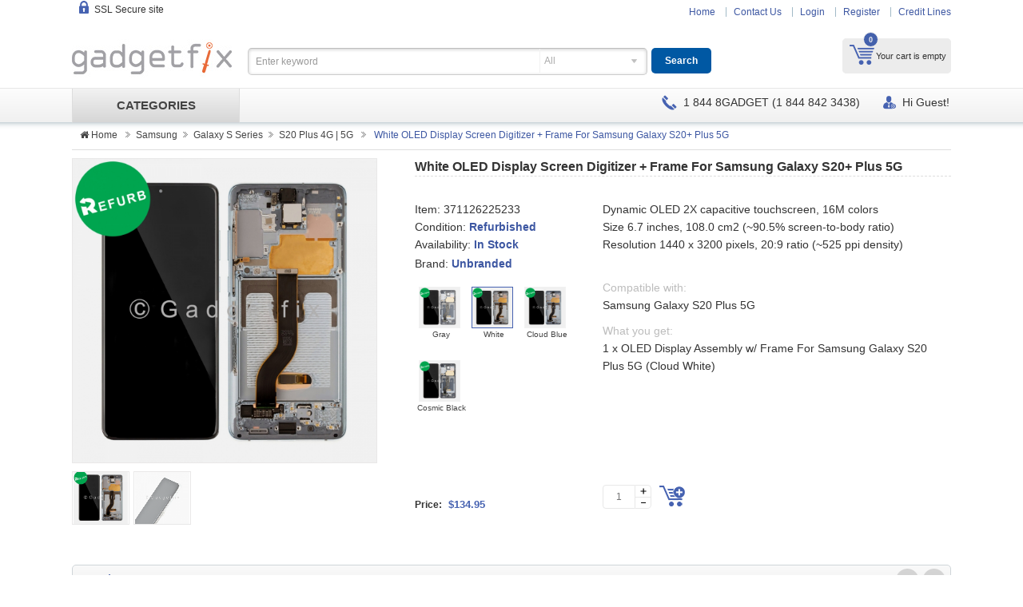

--- FILE ---
content_type: text/html
request_url: https://gadgetfix.com/white-oled-display-screen-digitizer-frame-for-samsung-galaxy-s20-plus-5g-5873.html
body_size: 20947
content:
 	

<!doctype html>
<html>
<head>
    <meta charset="utf-8">
    <title>White Amoled LCD Touch Screen Digitizer + Frame For Samsung Galaxy S20+ Plus 5G, 371126225233</title>
    <link rel="apple-touch-icon" sizes="76x76" href="/apple-touch-icon.png">
    <link rel="icon" type="image/png" sizes="32x32" href="/favicon-32x32.png">
    <link rel="icon" type="image/png" sizes="16x16" href="/favicon-16x16.png">
    <link rel="manifest" href="/site.webmanifest">
    <link rel="mask-icon" href="/safari-pinned-tab.svg" color="#5bbad5">
    <meta name="msapplication-TileColor" content="#f4f4f4">
    <meta name="theme-color" content="#ffffff">
    <meta name="viewport" content="width=device-width, initial-scale=1">
    <meta name="keywords" content=""/>
    <meta name="description" content="White Amoled LCD Touch Screen Digitizer + Frame For Samsung Galaxy S20+ Plus 5G, 371126225233, Dynamic AMOLED 2X capacitive touchscreen, 16M colors
Size 6.7 inches, 108.0 cm2 (~90.5% screen-to-body ratio)
Resolution 1440 x 3200 pixels, 20:9 ratio (~525 ppi density)
Pre-installed with Front Camera (European Version)"/>
    <meta name="google-site-verification" content="_aQQjcyr4jNhWCzxOQGyKydnOW2I5Qr9neNWs6eMLSQ"/>
    <meta property="fb:app_id" content=""/>
    <meta property="og:title" content="White Amoled LCD Touch Screen Digitizer + Frame For Samsung Galaxy S20+ Plus 5G, 371126225233"/>
    <meta property="og:site_name" content="gadgetfix.com"/>
    <meta property="og:url" content="https://gadgetfix.com/white-oled-display-screen-digitizer-frame-for-samsung-galaxy-s20-plus-5g-5873.html"/>
    <meta property="og:type" content="website"/>
    <meta property="og:description" content="White Amoled LCD Touch Screen Digitizer + Frame For Samsung Galaxy S20+ Plus 5G, 371126225233, Dynamic AMOLED 2X capacitive touchscreen, 16M colors
Size 6.7 inches, 108.0 cm2 (~90.5% screen-to-body ratio)
Resolution 1440 x 3200 pixels, 20:9 ratio (~525 ppi density)
Pre-installed with Front Camera (European Version)"/>
    <meta property="og:image" content="https://gadgetfix.com//upload/images/s20plushousingwht.jpg"/>
    <link href="/css/master.2023.11.05.min.css" rel="stylesheet" type="text/css">
    <link href="/css/utility.2020.08.31.min.css" rel="stylesheet" type="text/css">
    <link rel="stylesheet" type="text/css" href="/css/font-awesome.min.css">
    <link rel="stylesheet" type="text/css" href="/css/styles.2019.06.21.min.css">
        <script src="/js/jquery.min.js"></script>
    <script type="text/javascript">
        jQuery.noConflict();
        var lid = 1;
    </script>
    <script src="/js/jquery.nivo.slider.js"></script>
    <script src="/js/ddsmoothmenu.js"></script>
    <script src="/js/jquery.flexslider-min.js"></script>
    <script src="/js/jquery.idTabs.min.js"></script>
    <script src="/js/jcarousellite.js"></script>
    <script src="/js/jsLib.2021.11.20.min.js"></script>
    <script type="text/javascript" src="/js/easyzoom.js"></script>
    <script type="text/javascript" src="/js/jquery.validate.min.js"></script>
    <script type="text/javascript" src="/js/jquery.autosuggest.js"></script>
    <script type="text/javascript" src="/js/jquery.autofix_anything.min.js"></script>
    <link rel="stylesheet" href="/css/jquery.modal.2018.1.min.css" type="text/css" media="screen"/>
    <script src="/js/jquery.modal.2018.1.min.js" type="text/javascript" charset="utf-8"></script>
    <script type="text/javascript" src="/js/jquery.hovercard.min.js"></script>
    <script src="/js/menu.js" type="text/javascript"></script>
</head>
<body class="">
<script type="text/javascript" src="/js/shippingCountdown.2025.01.18.min.js"></script>
<script type="text/javascript" src="/js/moment.min.js"></script>
<script type="text/javascript" src="/js/moment-timezone.min.js"></script>
<header class="header">
    </div>    <div class="container">
        <h1 class="logo"><a href="/"><img src="/images/logo_gadgetfix.jpg" alt="Gadgetfix Corporation"/></a></h1>
        <div class="h-widget"><span class="ssl"><i class="secure"></i>SSL Secure site</span>
            <span class="countdown fedexOvernight" id="fedexCountdown">
            </span>
            <span class="countdown fedexSaturday" id="fedexCountdownSaturday">
            </span>
            <script type="text/javascript">
                jQuery(document).ready(function () {
                    var arrHoliday =["01\/01","07\/04","12\/25"];
                    // COUNTDOWN.initializeCountdown();
                    initializeClockShipping(arrHoliday);
                });
            </script>
        </div>
        <div class="hd-ui-group">
            <ul class="hd-ui-menu">
                <li><a href="/">Home</a></li>
                <li><a href="/contact-us.html">Contact Us</a></li>
                                    <li><a href="/login.html">Login</a></li>
                    <li><a href="/register.html">Register</a></li>
                                <li><a target="_self" href="/finance.html">Credit Lines</a></li>
            </ul>
            <div class="hd-ui-cart ui-radius">
    <div class="menu-top-cart ">
        <ul>
            <li class="user-menu-item user-menu-cart hover" id="mini-cart">
                <div class="block block-cart">
                    <div class="block-title">
                        <div class="block-title-inner"><a title="View contents of your shopping cart" rel="nofollow" href="https://gadgetfix.com/basket/view.html" class="heading">My Cart</a>
                            <div class="summary">
                                <span class="badges"><span>0</span></span>
                                                                    <p>Your cart is empty</p>
                                                            </div>
                        </div>
                    </div>
                    <div class="block-content" style="display: none;">
                                                    <p class="empty">You have no items in your shopping cart.</p>
                                            </div>
                </div>
            </li>
        </ul>
    </div>
    <div class="popover-cart">
        <div class="popover-arrow "></div>
        <div class="popover-content">
        </div>
    </div>
</div>
<script type="text/javascript">
    jQuery(function () {
        jQuery("#mini-cart").hover(function () {
            jQuery(this).addClass('hover');
            jQuery("#mini-cart .block-content").stop(true, true).delay(300).slideDown(300);
        }, function () {
            jQuery("#mini-cart .block-content").stop(true, true).delay(100).fadeOut(200);
        });
    });
</script>        </div>
        <div class="clear"></div>
        <form class="hd-ui-search">
            <div class="ui-input-search ui-radius ui-shadow-inset">
                <input type="text" id="keyword" placeholder="Enter keyword" value=""
                       class="fl ui-input-text no-radius"/>
                <div class="fl bCat">
                    <select id="idCategory" name="category">
                        <option value="0">All</option>
                                                    <option  value="1228">Apple</option>
                                                    <option  value="1552">Google</option>
                                                    <option  value="1171">LG</option>
                                                    <option  value="1454">Microsoft</option>
                                                    <option  value="1177">Motorola</option>
                                                    <option  value="1637">OnePlus</option>
                                                    <option  value="1172">Samsung</option>
                                                    <option  value="1169">Other Parts</option>
                                                    <option  value="1692">Tempered Glass</option>
                                                    <option  value="1702">Tools</option>
                                            </select>
                </div>
            </div>
            <input type="button" id="btSearch" class="btn-ui-button ui-radius ui-blue" value="Search">
            <script language="javascript" type="text/javascript">
                doSearch();
                jQuery('#idCategory').selectbox();
            </script>
        </form>
    </div>
</header>
<nav class="navbar">
    <div class="container">
        <div class="navMenuLeft subPage fl">
    <div class="menu-wrapper">
        <div class="menuleftText txtTrans" id="menuleftTextHomepage"><span><a href="/">CATEGORIES</a></span></div>
        <div class="mega-menu">
            <ul>
                                    <li class="menu-item ">
                        <a href="/category/apple-1228.html"> Apple  </a>
                                                        <div class="mega-submenu">
                                    <h2> Apple</h2>
                                    <div class="submenu-content">
                                                                                    <div class="section links">
                                                <h3>
                                                    <a href="/category/iwatch-1638.html" class="category-color"> iWatch</a>
                                                </h3>
                                                                                                    <ul class="scroll scrollbar-category">
                                                                                                                    <li>
                                                                <a href="/category/series-9-2121.html">Series 9                                                                    <i class="sticker hot">NEW</i>                                                                </a>
                                                            </li>
                                                                                                                        <li>
                                                                <a href="/category/series-ultra-2st-gen-2123.html">Series Ultra (2st Gen)                                                                    <i class="sticker hot">NEW</i>                                                                </a>
                                                            </li>
                                                                                                                        <li>
                                                                <a href="/category/series-ultra-1st-gen-2122.html">Series Ultra (1st Gen)                                                                    <i class="sticker hot">NEW</i>                                                                </a>
                                                            </li>
                                                                                                                        <li>
                                                                <a href="/category/series-8-2062.html">Series 8                                                                                                                                    </a>
                                                            </li>
                                                                                                                        <li>
                                                                <a href="/category/series-se-2nd-gen-2058.html">Series SE (2nd Gen)                                                                    <i class="sticker hot">NEW</i>                                                                </a>
                                                            </li>
                                                                                                                        <li>
                                                                <a href="/category/series-7-1962.html">Series 7                                                                                                                                    </a>
                                                            </li>
                                                                                                                        <li>
                                                                <a href="/category/series-6-1861.html">Series 6                                                                                                                                    </a>
                                                            </li>
                                                                                                                        <li>
                                                                <a href="/category/series-se-1st-gen-1887.html">Series SE (1st Gen)                                                                                                                                    </a>
                                                            </li>
                                                                                                                        <li>
                                                                <a href="/category/series-5-1790.html">Series 5                                                                                                                                    </a>
                                                            </li>
                                                                                                                        <li>
                                                                <a href="/category/series-4-1743.html">Series 4                                                                                                                                    </a>
                                                            </li>
                                                                                                                        <li>
                                                                <a href="/category/series-3-1641.html">Series 3                                                                                                                                    </a>
                                                            </li>
                                                                                                                        <li>
                                                                <a href="/category/series-2-1640.html">Series 2                                                                                                                                    </a>
                                                            </li>
                                                                                                                        <li>
                                                                <a href="/category/series-1-1639.html">Series 1                                                                                                                                    </a>
                                                            </li>
                                                            </ul>
                                                    </div>
                                                                                        <div class="section links">
                                                <h3>
                                                    <a href="/category/iphone-1559.html" class="category-color"> iPhone</a>
                                                </h3>
                                                                                                    <ul class="scroll scrollbar-category">
                                                                                                                    <li>
                                                                <a href="/category/iphone-17-pro-max-2209.html">Iphone 17 Pro Max                                                                    <i class="sticker hot">NEW</i>                                                                </a>
                                                            </li>
                                                                                                                        <li>
                                                                <a href="/category/iphone-17-pro-2208.html">Iphone 17 Pro                                                                    <i class="sticker hot">NEW</i>                                                                </a>
                                                            </li>
                                                                                                                        <li>
                                                                <a href="/category/iphone-air-2207.html">Iphone Air                                                                    <i class="sticker hot">NEW</i>                                                                </a>
                                                            </li>
                                                                                                                        <li>
                                                                <a href="/category/iphone-17-2206.html">Iphone 17                                                                    <i class="sticker hot">NEW</i>                                                                </a>
                                                            </li>
                                                                                                                        <li>
                                                                <a href="/category/iphone-16e-2189.html">Iphone 16e                                                                    <i class="sticker hot">NEW</i>                                                                </a>
                                                            </li>
                                                                                                                        <li>
                                                                <a href="/category/iphone-16-pro-max-2152.html">Iphone 16 Pro Max                                                                                                                                    </a>
                                                            </li>
                                                                                                                        <li>
                                                                <a href="/category/iphone-16-pro-2151.html">Iphone 16 Pro                                                                                                                                    </a>
                                                            </li>
                                                                                                                        <li>
                                                                <a href="/category/iphone-16-plus-2150.html">Iphone 16 Plus                                                                                                                                    </a>
                                                            </li>
                                                                                                                        <li>
                                                                <a href="/category/iphone-16-2149.html">Iphone 16                                                                                                                                    </a>
                                                            </li>
                                                                                                                        <li>
                                                                <a href="/category/iphone-15-pro-max-2092.html">Iphone 15 Pro Max                                                                                                                                    </a>
                                                            </li>
                                                                                                                        <li>
                                                                <a href="/category/iphone-15-pro-2091.html">IPhone 15 Pro                                                                                                                                    </a>
                                                            </li>
                                                                                                                        <li>
                                                                <a href="/category/iphone-15-plus-2090.html">Iphone 15 Plus                                                                                                                                    </a>
                                                            </li>
                                                                                                                        <li>
                                                                <a href="/category/iphone-15-2089.html">Iphone 15                                                                                                                                    </a>
                                                            </li>
                                                                                                                        <li>
                                                                <a href="/category/iphone-14-pro-max-2051.html">Iphone 14 Pro Max                                                                                                                                    </a>
                                                            </li>
                                                                                                                        <li>
                                                                <a href="/category/iphone-14-pro-2050.html">Iphone 14 Pro                                                                                                                                    </a>
                                                            </li>
                                                                                                                        <li>
                                                                <a href="/category/iphone-14-plus-2049.html">Iphone 14 Plus                                                                                                                                    </a>
                                                            </li>
                                                                                                                        <li>
                                                                <a href="/category/iphone-14-2048.html">Iphone 14                                                                                                                                    </a>
                                                            </li>
                                                                                                                        <li>
                                                                <a href="/category/iphone-13-pro-max-1939.html">Iphone 13 Pro Max                                                                                                                                    </a>
                                                            </li>
                                                                                                                        <li>
                                                                <a href="/category/iphone-13-pro-1938.html">Iphone 13 Pro                                                                                                                                    </a>
                                                            </li>
                                                                                                                        <li>
                                                                <a href="/category/iphone-13-1937.html">Iphone 13                                                                                                                                    </a>
                                                            </li>
                                                                                                                        <li>
                                                                <a href="/category/iphone-13-mini-1936.html">Iphone 13 Mini                                                                                                                                    </a>
                                                            </li>
                                                                                                                        <li>
                                                                <a href="/category/iphone-12-pro-max-1859.html">Iphone 12 Pro Max                                                                                                                                    </a>
                                                            </li>
                                                                                                                        <li>
                                                                <a href="/category/iphone-12-pro-1856.html">Iphone 12 Pro                                                                                                                                    </a>
                                                            </li>
                                                                                                                        <li>
                                                                <a href="/category/iphone-12-1855.html">Iphone 12                                                                                                                                    </a>
                                                            </li>
                                                                                                                        <li>
                                                                <a href="/category/iphone-12-mini-1858.html">Iphone 12 Mini                                                                                                                                    </a>
                                                            </li>
                                                                                                                        <li>
                                                                <a href="/category/iphone-11-pro-max-1785.html">Iphone 11 Pro Max                                                                                                                                    </a>
                                                            </li>
                                                                                                                        <li>
                                                                <a href="/category/iphone-11-pro-1784.html">Iphone 11 Pro                                                                                                                                    </a>
                                                            </li>
                                                                                                                        <li>
                                                                <a href="/category/iphone-11-1778.html">Iphone 11                                                                                                                                    </a>
                                                            </li>
                                                                                                                        <li>
                                                                <a href="/category/iphone-xs-max-1611.html">Iphone XS Max                                                                                                                                    </a>
                                                            </li>
                                                                                                                        <li>
                                                                <a href="/category/iphone-xs-1706.html">Iphone XS                                                                                                                                    </a>
                                                            </li>
                                                                                                                        <li>
                                                                <a href="/category/iphone-xr-1705.html">Iphone XR                                                                                                                                    </a>
                                                            </li>
                                                                                                                        <li>
                                                                <a href="/category/iphone-x-1652.html">Iphone X                                                                                                                                    </a>
                                                            </li>
                                                                                                                        <li>
                                                                <a href="/category/iphone-8-plus-1622.html">Iphone 8 Plus                                                                                                                                    </a>
                                                            </li>
                                                                                                                        <li>
                                                                <a href="/category/iphone-8-1621.html">Iphone 8                                                                                                                                    </a>
                                                            </li>
                                                                                                                        <li>
                                                                <a href="/category/iphone-7-plus-1595.html">Iphone 7 Plus                                                                                                                                     </a>
                                                            </li>
                                                                                                                        <li>
                                                                <a href="/category/iphone-7-1594.html">Iphone 7                                                                                                                                     </a>
                                                            </li>
                                                                                                                        <li>
                                                                <a href="/category/iphone-6s-plus-1541.html">Iphone 6S Plus                                                                                                                                     </a>
                                                            </li>
                                                                                                                        <li>
                                                                <a href="/category/iphone-6s-1540.html">Iphone 6S                                                                                                                                     </a>
                                                            </li>
                                                                                                                        <li>
                                                                <a href="/category/iphone-6-plus-1539.html">Iphone 6 Plus                                                                                                                                     </a>
                                                            </li>
                                                                                                                        <li>
                                                                <a href="/category/iphone-6-1214.html">iPhone 6                                                                                                                                     </a>
                                                            </li>
                                                                                                                        <li>
                                                                <a href="/category/iphone-se-3rd-gen-2022-2047.html">Iphone SE 3rd Gen (2022)                                                                                                                                    </a>
                                                            </li>
                                                                                                                        <li>
                                                                <a href="/category/iphone-se-2nd-gen-2020-1798.html">Iphone SE 2nd Gen (2020)                                                                                                                                    </a>
                                                            </li>
                                                                                                                        <li>
                                                                <a href="/category/iphone-se-1st-gen-2016-1580.html">Iphone SE 1st Gen (2016)                                                                                                                                    </a>
                                                            </li>
                                                                                                                        <li>
                                                                <a href="/category/iphone-5s-1277.html">iPhone 5S                                                                                                                                    </a>
                                                            </li>
                                                                                                                        <li>
                                                                <a href="/category/iphone-5c-1278.html">iPhone 5C                                                                                                                                    </a>
                                                            </li>
                                                                                                                        <li>
                                                                <a href="/category/iphone-5-1189.html">Iphone 5                                                                                                                                    </a>
                                                            </li>
                                                                                                                        <li>
                                                                <a href="/category/iphone-4s-1184.html">Iphone 4S                                                                                                                                    </a>
                                                            </li>
                                                            </ul>
                                                    </div>
                                                                                        <div class="section links">
                                                <h3>
                                                    <a href="/category/ipad-1560.html" class="category-color"> iPad</a>
                                                </h3>
                                                                                                    <ul class="scroll scrollbar-category">
                                                                                                                    <li>
                                                                <a href="/category/air-series-1967.html">Air Series                                                                                                                                    </a>
                                                            </li>
                                                                                                                        <li>
                                                                <a href="/category/mini-series-1965.html">Mini Series                                                                                                                                    </a>
                                                            </li>
                                                                                                                        <li>
                                                                <a href="/category/pro-series-1966.html">Pro Series                                                                                                                                    </a>
                                                            </li>
                                                                                                                        <li>
                                                                <a href="/category/number-series-1968.html">Number Series                                                                    <i class="sticker hot">NEW</i>                                                                </a>
                                                            </li>
                                                            </ul>
                                                    </div>
                                                                                        <div class="section links">
                                                <h3>
                                                    <a href="/category/ipod-1561.html" class="category-color"> iPod</a>
                                                </h3>
                                                                                                    <ul class="scroll scrollbar-category">
                                                                                                                    <li>
                                                                <a href="/category/ipod-touch-7th-gen-1788.html">iPod Touch 7th Gen                                                                                                                                    </a>
                                                            </li>
                                                                                                                        <li>
                                                                <a href="/category/ipod-touch-6th-gen-1571.html">iPod Touch 6th  Gen                                                                                                                                    </a>
                                                            </li>
                                                                                                                        <li>
                                                                <a href="/category/ipod-touch-5th-gen-1219.html">iPod Touch 5th Gen                                                                                                                                    </a>
                                                            </li>
                                                                                                                        <li>
                                                                <a href="/category/ipod-touch-4th-gen-1225.html">ipod Touch 4th Gen                                                                                                                                     </a>
                                                            </li>
                                                                                                                        <li>
                                                                <a href="/category/ipod-nano-7th-gen-1363.html">iPod Nano 7th Gen                                                                                                                                    </a>
                                                            </li>
                                                            </ul>
                                                    </div>
                                                                                </div>
                                </div>
                                                    </li>
                                        <li class="menu-item ">
                        <a href="/category/google-1552.html"> Google  </a>
                                                        <div class="mega-submenu">
                                    <h2> Google</h2>
                                    <div class="submenu-content">
                                                                                    <div class="section links">
                                                <h3>
                                                    <a href="/category/pixel-series-2045.html" class="category-color"> Pixel Series</a>
                                                </h3>
                                                                                                    <ul class="scroll scrollbar-category">
                                                                                                                    <li>
                                                                <a href="/category/pixel-10-pro-xl-2212.html">Pixel 10 Pro XL                                                                    <i class="sticker hot">NEW</i>                                                                </a>
                                                            </li>
                                                                                                                        <li>
                                                                <a href="/category/pixel-10-pro-2211.html">Pixel 10 Pro                                                                    <i class="sticker hot">NEW</i>                                                                </a>
                                                            </li>
                                                                                                                        <li>
                                                                <a href="/category/pixel-10-2210.html">Pixel 10                                                                    <i class="sticker hot">NEW</i>                                                                </a>
                                                            </li>
                                                                                                                        <li>
                                                                <a href="/category/pixel-9a-2202.html">Pixel 9A                                                                                                                                    </a>
                                                            </li>
                                                                                                                        <li>
                                                                <a href="/category/pixel-9-pro-fold-2203.html">Pixel 9 Pro Fold                                                                                                                                    </a>
                                                            </li>
                                                                                                                        <li>
                                                                <a href="/category/pixel-9-pro-xl-2156.html">Pixel 9 Pro XL                                                                                                                                    </a>
                                                            </li>
                                                                                                                        <li>
                                                                <a href="/category/pixel-9-pro-2155.html">Pixel 9 Pro                                                                                                                                    </a>
                                                            </li>
                                                                                                                        <li>
                                                                <a href="/category/pixel-9-2154.html">Pixel 9                                                                                                                                    </a>
                                                            </li>
                                                                                                                        <li>
                                                                <a href="/category/pixel-8a-2139.html">Pixel 8A                                                                                                                                    </a>
                                                            </li>
                                                                                                                        <li>
                                                                <a href="/category/pixel-8-pro-2102.html">Pixel 8 Pro                                                                                                                                    </a>
                                                            </li>
                                                                                                                        <li>
                                                                <a href="/category/pixel-8-2101.html">Pixel 8                                                                                                                                    </a>
                                                            </li>
                                                                                                                        <li>
                                                                <a href="/category/pixel-fold-2158.html">Pixel Fold                                                                                                                                    </a>
                                                            </li>
                                                                                                                        <li>
                                                                <a href="/category/pixel-7a-2086.html">Pixel 7A                                                                                                                                    </a>
                                                            </li>
                                                                                                                        <li>
                                                                <a href="/category/pixel-7-pro-2054.html">Pixel 7 Pro                                                                                                                                    </a>
                                                            </li>
                                                                                                                        <li>
                                                                <a href="/category/pixel-7-2053.html">Pixel 7                                                                                                                                    </a>
                                                            </li>
                                                                                                                        <li>
                                                                <a href="/category/pixel-6a-2036.html">Pixel 6A                                                                                                                                    </a>
                                                            </li>
                                                                                                                        <li>
                                                                <a href="/category/pixel-6-pro-1950.html">Pixel 6 Pro                                                                                                                                    </a>
                                                            </li>
                                                                                                                        <li>
                                                                <a href="/category/pixel-6-1949.html">Pixel 6                                                                                                                                    </a>
                                                            </li>
                                                                                                                        <li>
                                                                <a href="/category/pixel-5a-5g-1943.html">Pixel 5A 5G                                                                                                                                    </a>
                                                            </li>
                                                                                                                        <li>
                                                                <a href="/category/pixel-5-1864.html">Pixel 5                                                                                                                                    </a>
                                                            </li>
                                                                                                                        <li>
                                                                <a href="/category/pixel-4a-5g-1852.html">Pixel 4A 5G                                                                                                                                    </a>
                                                            </li>
                                                                                                                        <li>
                                                                <a href="/category/pixel-4a-1869.html">Pixel 4A                                                                                                                                    </a>
                                                            </li>
                                                                                                                        <li>
                                                                <a href="/category/pixel-4-xl-1783.html">Pixel 4 XL                                                                                                                                    </a>
                                                            </li>
                                                                                                                        <li>
                                                                <a href="/category/pixel-4-1782.html">Pixel 4                                                                                                                                    </a>
                                                            </li>
                                                                                                                        <li>
                                                                <a href="/category/pixel-3a-xl-1752.html">Pixel 3A XL                                                                                                                                    </a>
                                                            </li>
                                                                                                                        <li>
                                                                <a href="/category/pixel-3a-1751.html">Pixel 3A                                                                                                                                    </a>
                                                            </li>
                                                                                                                        <li>
                                                                <a href="/category/pixel-3-xl-1704.html">Pixel 3 XL                                                                                                                                    </a>
                                                            </li>
                                                                                                                        <li>
                                                                <a href="/category/pixel-3-1703.html">Pixel 3                                                                                                                                    </a>
                                                            </li>
                                                                                                                        <li>
                                                                <a href="/category/pixel-2-xl-1636.html">Pixel 2 XL                                                                                                                                    </a>
                                                            </li>
                                                                                                                        <li>
                                                                <a href="/category/pixel-2-1635.html">Pixel 2                                                                                                                                    </a>
                                                            </li>
                                                                                                                        <li>
                                                                <a href="/category/pixel-xl-1598.html">Pixel XL                                                                                                                                    </a>
                                                            </li>
                                                                                                                        <li>
                                                                <a href="/category/pixel-1597.html">Pixel                                                                                                                                    </a>
                                                            </li>
                                                            </ul>
                                                    </div>
                                                                                        <div class="section links">
                                                <h3>
                                                    <a href="/category/nexus-series-2046.html" class="category-color"> Nexus Series</a>
                                                </h3>
                                                                                                    <ul class="scroll scrollbar-category">
                                                                                                                    <li>
                                                                <a href="/category/pixel-nexus-s1-1653.html">Pixel Nexus S1                                                                                                                                    </a>
                                                            </li>
                                                                                                                        <li>
                                                                <a href="/category/nexus-6p-1557.html">Nexus 6P                                                                                                                                    </a>
                                                            </li>
                                                                                                                        <li>
                                                                <a href="/category/nexus-6-1556.html">Nexus 6                                                                                                                                    </a>
                                                            </li>
                                                                                                                        <li>
                                                                <a href="/category/nexus-5x-1555.html">Nexus 5X                                                                                                                                    </a>
                                                            </li>
                                                                                                                        <li>
                                                                <a href="/category/nexus-5-1554.html">Nexus 5                                                                                                                                    </a>
                                                            </li>
                                                                                                                        <li>
                                                                <a href="/category/nexus-4-1553.html">Nexus 4                                                                                                                                    </a>
                                                            </li>
                                                            </ul>
                                                    </div>
                                                                                        <div class="section links">
                                                <h3>
                                                    <a href="/category/others-1558.html" class="category-color"> Others</a>
                                                </h3>
                                                </div>
                                                                                </div>
                                </div>
                                                    </li>
                                        <li class="menu-item ">
                        <a href="/category/lg-1171.html"> LG  </a>
                                                        <div class="mega-submenu">
                                    <h2> LG</h2>
                                    <div class="submenu-content">
                                                                                    <div class="section links">
                                                <h3>
                                                    <a href="/category/v-series-1668.html" class="category-color"> V Series</a>
                                                </h3>
                                                                                                    <ul class="scroll scrollbar-category">
                                                                                                                    <li>
                                                                <a href="/category/v60-thinq-5g-1815.html">V60 ThinQ 5G                                                                                                                                    </a>
                                                            </li>
                                                                                                                        <li>
                                                                <a href="/category/v50s-thinq-5g-1807.html">V50S ThinQ 5G                                                                                                                                    </a>
                                                            </li>
                                                                                                                        <li>
                                                                <a href="/category/v50-thinq-5g-1781.html">V50 ThinQ 5G                                                                                                                                    </a>
                                                            </li>
                                                                                                                        <li>
                                                                <a href="/category/v40-thinq-1707.html">V40 ThinQ                                                                                                                                    </a>
                                                            </li>
                                                                                                                        <li>
                                                                <a href="/category/v35-thinq-1685.html">V35 ThinQ                                                                                                                                    </a>
                                                            </li>
                                                                                                                        <li>
                                                                <a href="/category/v30-v30-v30s-thinq-1634.html">V30 | V30+ | V30S ThinQ                                                                                                                                    </a>
                                                            </li>
                                                                                                                        <li>
                                                                <a href="/category/v20-1614.html">V20                                                                                                                                    </a>
                                                            </li>
                                                                                                                        <li>
                                                                <a href="/category/v10-1602.html">V10                                                                                                                                    </a>
                                                            </li>
                                                            </ul>
                                                    </div>
                                                                                        <div class="section links">
                                                <h3>
                                                    <a href="/category/g-series-1667.html" class="category-color"> G Series</a>
                                                </h3>
                                                                                                    <ul class="scroll scrollbar-category">
                                                                                                                    <li>
                                                                <a href="/category/velvet-1844.html">Velvet                                                                                                                                    </a>
                                                            </li>
                                                                                                                        <li>
                                                                <a href="/category/g8x-thinq-1803.html">G8X ThinQ                                                                                                                                    </a>
                                                            </li>
                                                                                                                        <li>
                                                                <a href="/category/g8s-thinq-1802.html">G8S ThinQ                                                                                                                                    </a>
                                                            </li>
                                                                                                                        <li>
                                                                <a href="/category/g8-thinq-1750.html">G8 ThinQ                                                                                                                                    </a>
                                                            </li>
                                                                                                                        <li>
                                                                <a href="/category/g7-thinq-1681.html">G7 ThinQ                                                                                                                                    </a>
                                                            </li>
                                                                                                                        <li>
                                                                <a href="/category/g6-1617.html">G6                                                                                                                                    </a>
                                                            </li>
                                                                                                                        <li>
                                                                <a href="/category/g5-1583.html">G5                                                                                                                                    </a>
                                                            </li>
                                                                                                                        <li>
                                                                <a href="/category/g4-1582.html">G4                                                                                                                                    </a>
                                                            </li>
                                                                                                                        <li>
                                                                <a href="/category/g3-1390.html">G3                                                                                                                                    </a>
                                                            </li>
                                                                                                                        <li>
                                                                <a href="/category/g2-1251.html">G2                                                                                                                                    </a>
                                                            </li>
                                                            </ul>
                                                    </div>
                                                                                        <div class="section links">
                                                <h3>
                                                    <a href="/category/stylo-stylus-series-1670.html" class="category-color"> Stylo | Stylus Series</a>
                                                </h3>
                                                                                                    <ul class="scroll scrollbar-category">
                                                                                                                    <li>
                                                                <a href="/category/stylo-6-1833.html">Stylo 6                                                                                                                                    </a>
                                                            </li>
                                                                                                                        <li>
                                                                <a href="/category/stylo-5-1771.html">Stylo 5                                                                                                                                    </a>
                                                            </li>
                                                                                                                        <li>
                                                                <a href="/category/stylo-4-stylo-4-plus-1682.html">Stylo 4 | Stylo 4 Plus                                                                                                                                    </a>
                                                            </li>
                                                                                                                        <li>
                                                                <a href="/category/stylo-3-plus-1645.html">Stylo 3 Plus                                                                                                                                    </a>
                                                            </li>
                                                                                                                        <li>
                                                                <a href="/category/stylo-3-1644.html">Stylo 3                                                                                                                                    </a>
                                                            </li>
                                                                                                                        <li>
                                                                <a href="/category/stylo-2-plus-1643.html">Stylo 2 Plus                                                                                                                                    </a>
                                                            </li>
                                                                                                                        <li>
                                                                <a href="/category/stylo-2-1642.html">Stylo 2                                                                                                                                    </a>
                                                            </li>
                                                            </ul>
                                                    </div>
                                                                                        <div class="section links">
                                                <h3>
                                                    <a href="/category/k-series-1669.html" class="category-color"> K Series</a>
                                                </h3>
                                                                                                    <ul class="scroll scrollbar-category">
                                                                                                                    <li>
                                                                <a href="/category/k92-5g-2020-1875.html">K92 5G 2020                                                                                                                                    </a>
                                                            </li>
                                                                                                                        <li>
                                                                <a href="/category/k71-2020-1905.html">K71 2020                                                                                                                                    </a>
                                                            </li>
                                                                                                                        <li>
                                                                <a href="/category/k62-2020-1886.html">K62 2020                                                                                                                                    </a>
                                                            </li>
                                                                                                                        <li>
                                                                <a href="/category/k61-2020-1836.html">K61 2020                                                                                                                                    </a>
                                                            </li>
                                                                                                                        <li>
                                                                <a href="/category/k52-2020-1885.html">K52 2020                                                                                                                                    </a>
                                                            </li>
                                                                                                                        <li>
                                                                <a href="/category/k51-2020-1839.html">K51 2020                                                                                                                                    </a>
                                                            </li>
                                                                                                                        <li>
                                                                <a href="/category/k50s-2019-1819.html">K50S 2019                                                                                                                                    </a>
                                                            </li>
                                                                                                                        <li>
                                                                <a href="/category/k50-2019-1777.html">K50 2019                                                                                                                                    </a>
                                                            </li>
                                                                                                                        <li>
                                                                <a href="/category/k42-2020-1884.html">K42 2020                                                                                                                                    </a>
                                                            </li>
                                                                                                                        <li>
                                                                <a href="/category/k41-2020-1883.html">K41 2020                                                                                                                                    </a>
                                                            </li>
                                                                                                                        <li>
                                                                <a href="/category/k40s-1808.html">K40S                                                                                                                                    </a>
                                                            </li>
                                                                                                                        <li>
                                                                <a href="/category/k40-k12-plus-1773.html">K40 | K12 Plus                                                                                                                                    </a>
                                                            </li>
                                                                                                                        <li>
                                                                <a href="/category/k31-2020-1870.html">K31 2020                                                                                                                                    </a>
                                                            </li>
                                                                                                                        <li>
                                                                <a href="/category/k30-2019-1804.html">K30 2019                                                                                                                                    </a>
                                                            </li>
                                                                                                                        <li>
                                                                <a href="/category/k30-phoenix-plus-1688.html">K30 | Phoenix Plus                                                                                                                                    </a>
                                                            </li>
                                                                                                                        <li>
                                                                <a href="/category/k20-k22-k22-plus-2020-1898.html">K20 | K22 | K22 Plus (2020)                                                                                                                                    </a>
                                                            </li>
                                                                                                                        <li>
                                                                <a href="/category/k20-2019-1805.html">K20 2019                                                                                                                                    </a>
                                                            </li>
                                                                                                                        <li>
                                                                <a href="/category/k20-k20-plus-1687.html">K20 | K20 Plus                                                                                                                                    </a>
                                                            </li>
                                                                                                                        <li>
                                                                <a href="/category/k10-2018-1684.html">K10 (2018)                                                                                                                                    </a>
                                                            </li>
                                                                                                                        <li>
                                                                <a href="/category/k10-2017-1686.html">K10 (2017)                                                                                                                                    </a>
                                                            </li>
                                                                                                                        <li>
                                                                <a href="/category/k10-410-2016-1683.html">K10 410 (2016)                                                                                                                                    </a>
                                                            </li>
                                                                                                                        <li>
                                                                <a href="/category/k8x-2020-1871.html">K8X 2020                                                                                                                                    </a>
                                                            </li>
                                                                                                                        <li>
                                                                <a href="/category/k8-2018-1695.html">K8 2018                                                                                                                                    </a>
                                                            </li>
                                                                                                                        <li>
                                                                <a href="/category/k8-2017-1696.html">K8 2017                                                                                                                                    </a>
                                                            </li>
                                                            </ul>
                                                    </div>
                                                                                        <div class="section links">
                                                <h3>
                                                    <a href="/category/q-series-1708.html" class="category-color"> Q Series</a>
                                                </h3>
                                                                                                    <ul class="scroll scrollbar-category">
                                                                                                                    <li>
                                                                <a href="/category/q70-1834.html">Q70                                                                                                                                    </a>
                                                            </li>
                                                                                                                        <li>
                                                                <a href="/category/q7-q7-plus-1709.html">Q7 | Q7 Plus                                                                                                                                    </a>
                                                            </li>
                                                                                                                        <li>
                                                                <a href="/category/q6-1710.html">Q6                                                                                                                                    </a>
                                                            </li>
                                                            
                                                     <li><h3><a class="category-color" href="/category/aristo-series-1822.html">Aristo Series</h3></a></li> <li><a href="/category/aristo-5-1872.html">Aristo 5</a></li> <li><a href="/category/aristo-4-1827.html">Aristo 4+</a></li> <li><a href="/category/aristo-3-plus-1828.html">Aristo 3 Plus</a></li> <li><a href="/category/aristo-3-1826.html">Aristo 3</a></li> <li><a href="/category/aristo-2-plus-1825.html">Aristo 2 Plus</a></li> <li><a href="/category/aristo-2-1824.html">Aristo 2</a></li> <li><a href="/category/aristo-1823.html">Aristo</a></li> <li><h3><a class="category-color" href="/category/others-1200.html">Others</h3></a></li> <li><a href="/category/wing-5g-1874.html">Wing 5G</a></li> <li><a href="/category/harmony-4-premier-pro-plus-xpression-plus-3-1873.html">Harmony 4 | Premier Pro Plus | Xpression Plus 3</a></li></ul></div>                                    </div>
                                </div>
                                                    </li>
                                        <li class="menu-item ">
                        <a href="/category/microsoft-1454.html"> Microsoft  </a>
                                                        <div class="mega-submenu">
                                    <h2> Microsoft</h2>
                                    <div class="submenu-content">
                                                                                    <div class="section links">
                                                <h3>
                                                    <a href="/category/surface-pro-series-1927.html" class="category-color"> Surface Pro Series</a>
                                                </h3>
                                                                                                    <ul class="scroll scrollbar-category">
                                                                                                                    <li>
                                                                <a href="/category/surface-pro-11-2024-2167.html">Surface Pro 11 (2024)                                                                    <i class="sticker hot">NEW</i>                                                                </a>
                                                            </li>
                                                                                                                        <li>
                                                                <a href="/category/surface-pro-10-2024-2166.html">Surface Pro 10 (2024)                                                                    <i class="sticker hot">NEW</i>                                                                </a>
                                                            </li>
                                                                                                                        <li>
                                                                <a href="/category/surface-pro-9-2022-2078.html">Surface Pro 9 (2022)                                                                                                                                    </a>
                                                            </li>
                                                                                                                        <li>
                                                                <a href="/category/surface-pro-8-2021-2077.html">Surface Pro 8 (2021)                                                                                                                                    </a>
                                                            </li>
                                                                                                                        <li>
                                                                <a href="/category/surface-pro-7-plus-2021-1948.html">Surface Pro 7 Plus (2021)                                                                                                                                    </a>
                                                            </li>
                                                                                                                        <li>
                                                                <a href="/category/surface-pro-x-2020-1907.html">Surface Pro X (2020)                                                                                                                                    </a>
                                                            </li>
                                                                                                                        <li>
                                                                <a href="/category/surface-pro-7-2019-1789.html">Surface Pro 7 (2019)                                                                                                                                    </a>
                                                            </li>
                                                                                                                        <li>
                                                                <a href="/category/surface-pro-6-2018-1746.html">Surface Pro 6 (2018)                                                                                                                                    </a>
                                                            </li>
                                                                                                                        <li>
                                                                <a href="/category/surface-pro-5-2017-1628.html">Surface Pro 5 (2017)                                                                                                                                    </a>
                                                            </li>
                                                                                                                        <li>
                                                                <a href="/category/surface-pro-4-1585.html">Surface Pro 4                                                                                                                                    </a>
                                                            </li>
                                                                                                                        <li>
                                                                <a href="/category/surface-pro-3-1613.html">Surface Pro 3                                                                                                                                    </a>
                                                            </li>
                                                                                                                        <li>
                                                                <a href="/category/surface-pro-1459.html">Surface Pro                                                                                                                                    </a>
                                                            </li>
                                                            </ul>
                                                    </div>
                                                                                        <div class="section links">
                                                <h3>
                                                    <a href="/category/surface-go-series-1928.html" class="category-color"> Surface Go Series</a>
                                                </h3>
                                                                                                    <ul class="scroll scrollbar-category">
                                                                                                                    <li>
                                                                <a href="/category/surface-go-3-2021-2118.html">Surface Go 3 (2021)                                                                                                                                    </a>
                                                            </li>
                                                                                                                        <li>
                                                                <a href="/category/surface-go-2-2020-1917.html">Surface Go 2 (2020)                                                                                                                                    </a>
                                                            </li>
                                                                                                                        <li>
                                                                <a href="/category/surface-go-2018-1776.html">Surface Go (2018)                                                                                                                                    </a>
                                                            </li>
                                                            </ul>
                                                    </div>
                                                                                        <div class="section links">
                                                <h3>
                                                    <a href="/category/surface-book-series-1929.html" class="category-color"> Surface Book Series</a>
                                                </h3>
                                                                                                    <ul class="scroll scrollbar-category">
                                                                                                                    <li>
                                                                <a href="/category/surface-book-3-2020-2114.html">Surface Book 3 2020                                                                                                                                    </a>
                                                            </li>
                                                                                                                        <li>
                                                                <a href="/category/surface-book-2-2017-1458.html">Surface Book 2 2017                                                                                                                                    </a>
                                                            </li>
                                                                                                                        <li>
                                                                <a href="/category/surface-book-2015-1587.html">Surface Book 2015                                                                                                                                    </a>
                                                            </li>
                                                            </ul>
                                                    </div>
                                                                                        <div class="section links">
                                                <h3>
                                                    <a href="/category/surface-laptop-series-1930.html" class="category-color"> Surface Laptop Series</a>
                                                </h3>
                                                                                                    <ul class="scroll scrollbar-category">
                                                                                                                    <li>
                                                                <a href="/category/surface-laptop-studio-2143.html">Surface Laptop Studio                                                                    <i class="sticker hot">NEW</i>                                                                </a>
                                                            </li>
                                                                                                                        <li>
                                                                <a href="/category/surface-laptop-5-2117.html">Surface Laptop 5                                                                                                                                    </a>
                                                            </li>
                                                                                                                        <li>
                                                                <a href="/category/surface-laptop-4-1926.html">Surface Laptop 4                                                                                                                                    </a>
                                                            </li>
                                                                                                                        <li>
                                                                <a href="/category/surface-laptop-3-1925.html">Surface Laptop 3                                                                                                                                    </a>
                                                            </li>
                                                                                                                        <li>
                                                                <a href="/category/surface-laptop-2-1924.html">Surface Laptop 2                                                                                                                                    </a>
                                                            </li>
                                                                                                                        <li>
                                                                <a href="/category/surface-laptop-1-1923.html">Surface Laptop 1                                                                                                                                    </a>
                                                            </li>
                                                            </ul>
                                                    </div>
                                                                                        <div class="section links">
                                                <h3>
                                                    <a href="/category/surface-laptop-go-series-2168.html" class="category-color"> Surface Laptop Go Series</a>
                                                </h3>
                                                                                                    <ul class="scroll scrollbar-category">
                                                                                                                    <li>
                                                                <a href="/category/surface-laptop-go-4-2172.html">Surface Laptop Go 4                                                                                                                                    </a>
                                                            </li>
                                                                                                                        <li>
                                                                <a href="/category/surface-laptop-go-3-2171.html">Surface Laptop Go 3                                                                                                                                    </a>
                                                            </li>
                                                                                                                        <li>
                                                                <a href="/category/surface-laptop-go-2-2170.html">Surface Laptop Go 2                                                                                                                                    </a>
                                                            </li>
                                                                                                                        <li>
                                                                <a href="/category/surface-laptop-go-1-2169.html">Surface Laptop Go 1                                                                                                                                    </a>
                                                            </li>
                                                            </ul>
                                                    </div>                                    </div>
                                </div>
                                                    </li>
                                        <li class="menu-item ">
                        <a href="/category/motorola-1177.html"> Motorola  </a>
                                                        <div class="mega-submenu">
                                    <h2> Motorola</h2>
                                    <div class="submenu-content">
                                                                                    <div class="section links">
                                                <h3>
                                                    <a href="/category/razr-series-2177.html" class="category-color"> Razr Series</a>
                                                </h3>
                                                                                                    <ul class="scroll scrollbar-category">
                                                                                                                    <li>
                                                                <a href="/category/razr-plus-razr-50-ultra-xt2451-2024-2180.html">Razr Plus | Razr 50 Ultra (XT2451 | 2024)                                                                                                                                    </a>
                                                            </li>
                                                                                                                        <li>
                                                                <a href="/category/razr-razr-50-xt2453-2024-2179.html">Razr | Razr 50 (XT2453 | 2024)                                                                                                                                    </a>
                                                            </li>
                                                                                                                        <li>
                                                                <a href="/category/razr-plus-razr-40-ultra-xt2321-2023-2178.html">Razr Plus | Razr 40 Ultra (XT2321 | 2023)                                                                                                                                    </a>
                                                            </li>
                                                                                                                        <li>
                                                                <a href="/category/razr-razr-40-xt2323-2023-2181.html">Razr | Razr 40 (XT2323 | 2023)                                                                                                                                    </a>
                                                            </li>
                                                            </ul>
                                                    </div>
                                                                                        <div class="section links">
                                                <h3>
                                                    <a href="/category/g-series-1663.html" class="category-color"> G Series</a>
                                                </h3>
                                                                                                    <ul class="scroll scrollbar-category">
                                                                                                                    <li>
                                                                <a href="/category/moto-g24-power-2024-xt2425-2176.html">Moto G24 Power (2024) | XT2425                                                                                                                                    </a>
                                                            </li>
                                                                                                                        <li>
                                                                <a href="/category/moto-g24-2024-xt2423-2175.html">Moto G24 (2024) | XT2423                                                                    <i class="sticker hot">NEW</i>                                                                </a>
                                                            </li>
                                                                                                                        <li>
                                                                <a href="/category/moto-g-05-2025-xt2421-2200.html">Moto G 05 (2025) | XT2421                                                                    <i class="sticker hot">NEW</i>                                                                </a>
                                                            </li>
                                                                                                                        <li>
                                                                <a href="/category/moto-g-04-2024-xt2421-2174.html">Moto G 04 (2024) | XT2421                                                                                                                                    </a>
                                                            </li>
                                                                                                                        <li>
                                                                <a href="/category/moto-g-stylus-5g-2025-xt2517-2195.html">Moto G Stylus 5G (2025) | XT2517                                                                    <i class="sticker hot">NEW</i>                                                                </a>
                                                            </li>
                                                                                                                        <li>
                                                                <a href="/category/moto-g-stylus-5g-2024-xt2419-2129.html">Moto G Stylus 5G (2024) | XT2419                                                                                                                                    </a>
                                                            </li>
                                                                                                                        <li>
                                                                <a href="/category/moto-g-stylus-5g-2023-xt2315-2100.html">Moto G Stylus 5G (2023) | XT2315                                                                                                                                    </a>
                                                            </li>
                                                                                                                        <li>
                                                                <a href="/category/moto-g-stylus-4g-2023-xt2317-2104.html">Moto G Stylus 4G (2023) | XT2317                                                                                                                                    </a>
                                                            </li>
                                                                                                                        <li>
                                                                <a href="/category/moto-g-stylus-5g-2022-xt2215-2052.html">Moto G Stylus 5G (2022) | XT2215                                                                                                                                    </a>
                                                            </li>
                                                                                                                        <li>
                                                                <a href="/category/moto-g-stylus-4g-2022-xt2211-2-2001.html">Moto G Stylus 4G (2022) | XT2211-2                                                                                                                                    </a>
                                                            </li>
                                                                                                                        <li>
                                                                <a href="/category/moto-g-stylus-5g-2021-xt2131-1933.html">Moto G Stylus 5G (2021) | XT2131                                                                                                                                    </a>
                                                            </li>
                                                                                                                        <li>
                                                                <a href="/category/moto-g-stylus-2021-xt2115-1897.html">Moto G Stylus (2021) | XT2115                                                                                                                                    </a>
                                                            </li>
                                                                                                                        <li>
                                                                <a href="/category/moto-g-stylus-2020-xt2043-1843.html">Moto G Stylus (2020) | XT2043                                                                                                                                    </a>
                                                            </li>
                                                                                                                        <li>
                                                                <a href="/category/moto-g-pure-2021-xt2163-1970.html">Moto G Pure (2021) | XT2163                                                                                                                                    </a>
                                                            </li>
                                                                                                                        <li>
                                                                <a href="/category/moto-g-power-5g-2025-xt2515-2196.html">Moto G Power 5G (2025) | XT2515                                                                    <i class="sticker hot">NEW</i>                                                                </a>
                                                            </li>
                                                                                                                        <li>
                                                                <a href="/category/moto-g-power-5g-2024-xt2415-2116.html">Moto G Power 5G (2024) | XT2415                                                                                                                                    </a>
                                                            </li>
                                                                                                                        <li>
                                                                <a href="/category/moto-g-power-5g-2023-xt2311-2103.html">Moto G Power 5G (2023) | XT2311                                                                                                                                    </a>
                                                            </li>
                                                                                                                        <li>
                                                                <a href="/category/moto-g-power-2022-xt2165-2023.html">Moto G Power (2022) | XT2165                                                                                                                                    </a>
                                                            </li>
                                                                                                                        <li>
                                                                <a href="/category/moto-g-power-2021-xt2117-1900.html">Moto G Power (2021) | XT2117                                                                                                                                    </a>
                                                            </li>
                                                                                                                        <li>
                                                                <a href="/category/moto-g-power-2020-xt2041-1980.html">Moto G Power (2020) | XT2041                                                                                                                                    </a>
                                                            </li>
                                                                                                                        <li>
                                                                <a href="/category/moto-g-play-2024-xt2413-2-2113.html">Moto G Play (2024) | XT2413-2                                                                    <i class="sticker hot">NEW</i>                                                                </a>
                                                            </li>
                                                                                                                        <li>
                                                                <a href="/category/moto-g-play-2023-xt2271-5-2072.html">Moto G Play (2023) | XT2271-5                                                                    <i class="sticker hot">NEW</i>                                                                </a>
                                                            </li>
                                                                                                                        <li>
                                                                <a href="/category/moto-g-play-2021-xt2093-1899.html">Moto G Play (2021) | XT2093                                                                                                                                    </a>
                                                            </li>
                                                                                                                        <li>
                                                                <a href="/category/moto-g-fast-1851.html">Moto G Fast                                                                                                                                    </a>
                                                            </li>
                                                                                                                        <li>
                                                                <a href="/category/moto-g200-xt2175-2022-2041.html">Moto G200 | XT2175 (2022)                                                                                                                                    </a>
                                                            </li>
                                                                                                                        <li>
                                                                <a href="/category/moto-g100-xt2125-1931.html">Moto G100 | XT2125                                                                                                                                    </a>
                                                            </li>
                                                                                                                        <li>
                                                                <a href="/category/moto-g75-5g-xt2437-2-2197.html">Moto G75 5G XT2437-2                                                                                                                                    </a>
                                                            </li>
                                                                                                                        <li>
                                                                <a href="/category/moto-g71s-2022-xt2225-2-2035.html">Moto G71S (2022) | XT2225-2                                                                    <i class="sticker hot">NEW</i>                                                                </a>
                                                            </li>
                                                                                                                        <li>
                                                                <a href="/category/moto-g71-2022-xt2169-1-2027.html">Moto G71 (2022) | XT2169-1                                                                                                                                    </a>
                                                            </li>
                                                                                                                        <li>
                                                                <a href="/category/moto-g60s-2021-xt2133-1975.html">Moto G60S (2021) | XT2133                                                                                                                                    </a>
                                                            </li>
                                                                                                                        <li>
                                                                <a href="/category/moto-g60-2021-xt2135-1-2021.html">Moto G60 (2021) | XT2135-1                                                                                                                                    </a>
                                                            </li>
                                                                                                                        <li>
                                                                <a href="/category/moto-g51-5g-2021-xt2171-2059.html">Moto G51 5G (2021) | XT2171                                                                    <i class="sticker hot">NEW</i>                                                                </a>
                                                            </li>
                                                                                                                        <li>
                                                                <a href="/category/moto-g50-5g-2021-xt2149-1977.html">Moto G50 5G (2021) | XT2149                                                                                                                                    </a>
                                                            </li>
                                                                                                                        <li>
                                                                <a href="/category/moto-g50-2021-xt2137-1976.html">Moto G50 (2021) | XT2137                                                                                                                                    </a>
                                                            </li>
                                                                                                                        <li>
                                                                <a href="/category/moto-g41-2022-xt2167-2026.html">Moto G41 (2022) | XT2167                                                                                                                                    </a>
                                                            </li>
                                                                                                                        <li>
                                                                <a href="/category/moto-g31-2021-xt2173-2025.html">Moto G31 (2021) | XT2173                                                                                                                                    </a>
                                                            </li>
                                                                                                                        <li>
                                                                <a href="/category/moto-g30-2021-xt2129-1893.html">Moto G30 (2021) | XT2129                                                                                                                                    </a>
                                                            </li>
                                                                                                                        <li>
                                                                <a href="/category/moto-g22-2022-xt2231-2024.html">Moto G22 (2022) | XT2231                                                                                                                                    </a>
                                                            </li>
                                                                                                                        <li>
                                                                <a href="/category/moto-g20-2021-xt2128-1944.html">Moto G20 (2021) | XT2128                                                                                                                                    </a>
                                                            </li>
                                                                                                                        <li>
                                                                <a href="/category/moto-g15-power-2025-xt2521-5-2199.html">Moto G15 Power (2025) | XT2521-5                                                                    <i class="sticker hot">NEW</i>                                                                </a>
                                                            </li>
                                                                                                                        <li>
                                                                <a href="/category/moto-g15-2025-xt2521-3-2198.html">Moto G15 (2025) | XT2521-3                                                                    <i class="sticker hot">NEW</i>                                                                </a>
                                                            </li>
                                                                                                                        <li>
                                                                <a href="/category/moto-g10-power-2021-xt2127-1894.html">Moto G10 Power (2021) | XT2127                                                                                                                                    </a>
                                                            </li>
                                                                                                                        <li>
                                                                <a href="/category/moto-g10-2021-xt2127-1892.html">Moto G10 (2021) | XT2127                                                                                                                                    </a>
                                                            </li>
                                                                                                                        <li>
                                                                <a href="/category/moto-g9-power-2020-xt2091-1940.html">Moto G9 Power (2020) | XT2091                                                                                                                                    </a>
                                                            </li>
                                                                                                                        <li>
                                                                <a href="/category/moto-g9-plus-2020-xt2087-1942.html">Moto G9 Plus (2020) | XT2087                                                                                                                                    </a>
                                                            </li>
                                                                                                                        <li>
                                                                <a href="/category/moto-g9-play-1895.html">Moto G9 Play                                                                                                                                    </a>
                                                            </li>
                                                                                                                        <li>
                                                                <a href="/category/moto-g8-power-lite-1845.html">Moto G8 Power Lite                                                                                                                                    </a>
                                                            </li>
                                                                                                                        <li>
                                                                <a href="/category/moto-g8-power-1842.html">Moto G8 Power                                                                                                                                    </a>
                                                            </li>
                                                                                                                        <li>
                                                                <a href="/category/moto-g8-play-1847.html">Moto G8 Play                                                                                                                                    </a>
                                                            </li>
                                                                                                                        <li>
                                                                <a href="/category/moto-g8-plus-1860.html">Moto G8 Plus                                                                                                                                    </a>
                                                            </li>
                                                                                                                        <li>
                                                                <a href="/category/moto-g8-1846.html">Moto G8                                                                                                                                    </a>
                                                            </li>
                                                                                                                        <li>
                                                                <a href="/category/moto-g7-supra-xt1955-5-2016.html">Moto G7 Supra | XT1955-5                                                                                                                                    </a>
                                                            </li>
                                                                                                                        <li>
                                                                <a href="/category/moto-g7-power-xt1955-1754.html">Moto G7 Power | XT1955                                                                                                                                    </a>
                                                            </li>
                                                                                                                        <li>
                                                                <a href="/category/moto-g7-plus-1755.html">Moto G7 Plus                                                                                                                                    </a>
                                                            </li>
                                                                                                                        <li>
                                                                <a href="/category/moto-g7-play-2019-xt1952-1756.html">Moto G7 Play (2019) | XT1952                                                                                                                                    </a>
                                                            </li>
                                                                                                                        <li>
                                                                <a href="/category/moto-g7-1753.html">Moto G7                                                                                                                                    </a>
                                                            </li>
                                                                                                                        <li>
                                                                <a href="/category/moto-g6-play-1701.html">Moto G6 Play                                                                                                                                    </a>
                                                            </li>
                                                                                                                        <li>
                                                                <a href="/category/moto-g6-1732.html">Moto G6                                                                                                                                    </a>
                                                            </li>
                                                                                                                        <li>
                                                                <a href="/category/moto-g5s-plus-1625.html">Moto G5S Plus                                                                                                                                    </a>
                                                            </li>
                                                                                                                        <li>
                                                                <a href="/category/moto-g5s-1624.html">Moto G5S                                                                                                                                    </a>
                                                            </li>
                                                                                                                        <li>
                                                                <a href="/category/moto-g5-plus-1616.html">Moto G5 Plus                                                                                                                                    </a>
                                                            </li>
                                                                                                                        <li>
                                                                <a href="/category/moto-g5-1615.html">Moto G5                                                                                                                                    </a>
                                                            </li>
                                                                                                                        <li>
                                                                <a href="/category/moto-g4-plus-lte-1584.html">Moto G4 Plus LTE                                                                                                                                    </a>
                                                            </li>
                                                                                                                        <li>
                                                                <a href="/category/moto-g4-lte-1591.html">Moto G4 LTE                                                                                                                                    </a>
                                                            </li>
                                                                                                                        <li>
                                                                <a href="/category/moto-g4-play-1604.html">Moto G4 Play                                                                                                                                    </a>
                                                            </li>
                                                                                                                        <li>
                                                                <a href="/category/moto-g-3rd-gen-1549.html">Moto G 3rd Gen                                                                                                                                    </a>
                                                            </li>
                                                                                                                        <li>
                                                                <a href="/category/moto-g-2nd-gen-1548.html">Moto G 2nd Gen                                                                                                                                    </a>
                                                            </li>
                                                                                                                        <li>
                                                                <a href="/category/moto-g-5g-plus-2020-1888.html">Moto G 5G Plus 2020                                                                                                                                    </a>
                                                            </li>
                                                                                                                        <li>
                                                                <a href="/category/moto-g-5g-2025-xt2513-2201.html">Moto G 5G (2025) | XT2513                                                                    <i class="sticker hot">NEW</i>                                                                </a>
                                                            </li>
                                                                                                                        <li>
                                                                <a href="/category/moto-g-5g-2024-xt2417-2132.html">Moto G 5G (2024) | XT2417                                                                                                                                    </a>
                                                            </li>
                                                                                                                        <li>
                                                                <a href="/category/moto-g-5g-2023-xt2313-2098.html">Moto G 5G (2023) | XT2313                                                                                                                                    </a>
                                                            </li>
                                                                                                                        <li>
                                                                <a href="/category/moto-g-5g-2022-xt2213-2055.html">Moto G 5G (2022) | XT2213                                                                                                                                    </a>
                                                            </li>
                                                                                                                        <li>
                                                                <a href="/category/moto-g-5g-2020-xt2113-1890.html">Moto G 5G (2020) | XT2113                                                                                                                                    </a>
                                                            </li>
                                                                                                                        <li>
                                                                <a href="/category/moto-g-1473.html">Moto G                                                                                                                                    </a>
                                                            </li>
                                                            </ul>
                                                    </div>
                                                                                        <div class="section links">
                                                <h3>
                                                    <a href="/category/edge-series-1208.html" class="category-color"> Edge Series</a>
                                                </h3>
                                                                                                    <ul class="scroll scrollbar-category">
                                                                                                                    <li>
                                                                <a href="/category/edge-s50-xt2409-2024-2135.html">Edge S50 (XT2409 | 2024)                                                                    <i class="sticker hot">NEW</i>                                                                </a>
                                                            </li>
                                                                                                                        <li>
                                                                <a href="/category/edge-50-neo-xt2409-2024-2162.html">Edge 50 Neo (XT2409 | 2024)                                                                    <i class="sticker hot">NEW</i>                                                                </a>
                                                            </li>
                                                                                                                        <li>
                                                                <a href="/category/edge-50-fusion-5g-xt2429-2024-2161.html">Edge 50 Fusion 5G (XT2429 | 2024)                                                                    <i class="sticker hot">NEW</i>                                                                </a>
                                                            </li>
                                                                                                                        <li>
                                                                <a href="/category/edge-50-ultra-xt2401-2-2024-2160.html">Edge 50 Ultra (XT2401-2 | 2024)                                                                    <i class="sticker hot">NEW</i>                                                                </a>
                                                            </li>
                                                                                                                        <li>
                                                                <a href="/category/edge-50-pro-xt2403-2024-1974.html">Edge 50 Pro (XT2403 | 2024)                                                                    <i class="sticker hot">NEW</i>                                                                </a>
                                                            </li>
                                                                                                                        <li>
                                                                <a href="/category/edge-50-xt2407-2024-2136.html">Edge 50 (XT2407 | 2024)                                                                                                                                    </a>
                                                            </li>
                                                                                                                        <li>
                                                                <a href="/category/edge-40-pro-xt2301-4-2023-2148.html">Edge 40 Pro (XT2301-4 | 2023)                                                                                                                                    </a>
                                                            </li>
                                                                                                                        <li>
                                                                <a href="/category/edge-40-neo-xt2307-2023-2138.html">Edge 40 Neo (XT2307 | 2023)                                                                                                                                    </a>
                                                            </li>
                                                                                                                        <li>
                                                                <a href="/category/edge-40-xt2303-2023-2144.html">Edge 40 (XT2303 | 2023)                                                                    <i class="sticker hot">NEW</i>                                                                </a>
                                                            </li>
                                                                                                                        <li>
                                                                <a href="/category/edge-30-ultra-xt2201-2022-2163.html">Edge 30 Ultra (XT2201 | 2022)                                                                    <i class="sticker hot">NEW</i>                                                                </a>
                                                            </li>
                                                                                                                        <li>
                                                                <a href="/category/edge-30-pro-xt2201-2022-2056.html">Edge 30 Pro (XT2201 | 2022)                                                                                                                                    </a>
                                                            </li>
                                                                                                                        <li>
                                                                <a href="/category/edge-x30-xt2201-2021-1988.html">Edge X30 (XT2201 | 2021)                                                                                                                                    </a>
                                                            </li>
                                                                                                                        <li>
                                                                <a href="/category/edge-s30-xt2175-2022-2040.html">Edge S30 (XT2175 | 2022)                                                                                                                                    </a>
                                                            </li>
                                                                                                                        <li>
                                                                <a href="/category/edge-30-xt2203-2022-2034.html">Edge 30 (XT2203 | 2022)                                                                                                                                    </a>
                                                            </li>
                                                                                                                        <li>
                                                                <a href="/category/edge-20-pro-xt2153-2021-1987.html">Edge 20 Pro (XT2153 | 2021)                                                                                                                                    </a>
                                                            </li>
                                                                                                                        <li>
                                                                <a href="/category/edge-20-fusion-xt2139-2021-2032.html">Edge 20 Fusion (XT2139 | 2021)                                                                                                                                    </a>
                                                            </li>
                                                                                                                        <li>
                                                                <a href="/category/edge-20-lite-xt2139-2021-1973.html">Edge 20 Lite (XT2139 | 2021)                                                                                                                                    </a>
                                                            </li>
                                                                                                                        <li>
                                                                <a href="/category/edge-plus-xt2301-1-2023-2147.html">Edge Plus (XT2301-1 | 2023)                                                                    <i class="sticker hot">NEW</i>                                                                </a>
                                                            </li>
                                                                                                                        <li>
                                                                <a href="/category/edge-plus-xt2201-2022-2057.html">Edge Plus (XT2201 | 2022)                                                                                                                                    </a>
                                                            </li>
                                                                                                                        <li>
                                                                <a href="/category/edge-20-xt2143-2021-1986.html">Edge 20 (XT2143 | 2021)                                                                                                                                    </a>
                                                            </li>
                                                                                                                        <li>
                                                                <a href="/category/edge-plus-xt2061-2020-1971.html">Edge Plus (XT2061 | 2020)                                                                                                                                    </a>
                                                            </li>
                                                                                                                        <li>
                                                                <a href="/category/edge-s-xt2125-2021-1932.html">Edge S (XT2125 | 2021)                                                                                                                                    </a>
                                                            </li>
                                                                                                                        <li>
                                                                <a href="/category/edge-2024-xt2405-2137.html">Edge 2024 | XT2405                                                                    <i class="sticker hot">NEW</i>                                                                </a>
                                                            </li>
                                                                                                                        <li>
                                                                <a href="/category/edge-2023-xt2305-2145.html">Edge 2023 | XT2305                                                                                                                                    </a>
                                                            </li>
                                                                                                                        <li>
                                                                <a href="/category/edge-2022-xt2205-1-2097.html">Edge 2022 | XT2205-1                                                                    <i class="sticker hot">NEW</i>                                                                </a>
                                                            </li>
                                                                                                                        <li>
                                                                <a href="/category/edge-2021-xt2141-1972.html">Edge 2021 | XT2141                                                                                                                                    </a>
                                                            </li>
                                                                                                                        <li>
                                                                <a href="/category/edge-2020-xt2063-1848.html">Edge 2020 | XT2063                                                                                                                                    </a>
                                                            </li>
                                                            </ul>
                                                    </div>
                                                                                        <div class="section links">
                                                <h3>
                                                    <a href="/category/e-series-1666.html" class="category-color"> E Series</a>
                                                </h3>
                                                                                                    <ul class="scroll scrollbar-category">
                                                                                                                    <li>
                                                                <a href="/category/moto-e40-2021-2018.html">Moto E40 (2021)                                                                                                                                    </a>
                                                            </li>
                                                                                                                        <li>
                                                                <a href="/category/moto-e7-power-2021-xt2097-6-1906.html">Moto E7 Power (2021) | XT2097-6                                                                                                                                    </a>
                                                            </li>
                                                                                                                        <li>
                                                                <a href="/category/moto-e7-plus-2020-xt2081-1891.html">Moto E7 Plus (2020) | XT2081                                                                                                                                    </a>
                                                            </li>
                                                                                                                        <li>
                                                                <a href="/category/moto-e7-2020-xt2095-2013.html">Moto E7 (2020) | XT2095                                                                                                                                    </a>
                                                            </li>
                                                                                                                        <li>
                                                                <a href="/category/moto-e-2020-xt2052-1853.html">Moto E (2020) | XT2052                                                                                                                                    </a>
                                                            </li>
                                                                                                                        <li>
                                                                <a href="/category/moto-e6-plus-2019-xt2025-1806.html">Moto E6 Plus (2019) | XT2025                                                                                                                                    </a>
                                                            </li>
                                                                                                                        <li>
                                                                <a href="/category/moto-e6-1809.html">Moto E6                                                                                                                                    </a>
                                                            </li>
                                                                                                                        <li>
                                                                <a href="/category/moto-e5-plus-1714.html">Moto E5 Plus                                                                                                                                    </a>
                                                            </li>
                                                                                                                        <li>
                                                                <a href="/category/moto-e5-1713.html">Moto E5                                                                                                                                    </a>
                                                            </li>
                                                                                                                        <li>
                                                                <a href="/category/moto-e4-plus-dual-1678.html">Moto E4 Plus Dual                                                                                                                                    </a>
                                                            </li>
                                                                                                                        <li>
                                                                <a href="/category/moto-e4-plus-1627.html">Moto E4 Plus                                                                                                                                    </a>
                                                            </li>
                                                                                                                        <li>
                                                                <a href="/category/moto-e4-1626.html">Moto E4                                                                                                                                    </a>
                                                            </li>
                                                                                                                        <li>
                                                                <a href="/category/moto-e-2nd-gen-1547.html">Moto E 2nd Gen                                                                                                                                    </a>
                                                            </li>
                                                                                                                        <li>
                                                                <a href="/category/moto-e-2014-xt1021-1546.html">Moto E (2014) | XT1021                                                                                                                                    </a>
                                                            </li>
                                                            </ul>
                                                    </div>
                                                                                        <div class="section links">
                                                <h3>
                                                    <a href="/category/one-series-1810.html" class="category-color"> One Series</a>
                                                </h3>
                                                                                                    <ul class="scroll scrollbar-category">
                                                                                                                    <li>
                                                                <a href="/category/one-5g-ace-2021-xt2113-2-1896.html">One 5G Ace (2021) | XT2113-2                                                                                                                                    </a>
                                                            </li>
                                                                                                                        <li>
                                                                <a href="/category/one-5g-2020-xt2075-1889.html">One 5G (2020) | XT2075                                                                                                                                    </a>
                                                            </li>
                                                                                                                        <li>
                                                                <a href="/category/one-fusion-2020-xt2073-2-2031.html">One Fusion (2020) | XT2073-2                                                                                                                                    </a>
                                                            </li>
                                                                                                                        <li>
                                                                <a href="/category/one-fusion-plus-2020-xt2067-1854.html">One Fusion Plus (2020) | XT2067                                                                                                                                    </a>
                                                            </li>
                                                                                                                        <li>
                                                                <a href="/category/one-hyper-2020-xt2027-1813.html">One Hyper (2020) | XT2027                                                                                                                                    </a>
                                                            </li>
                                                                                                                        <li>
                                                                <a href="/category/one-macro-2019-xt2016-2014.html">One Macro (2019) | XT2016                                                                                                                                    </a>
                                                            </li>
                                                                                                                        <li>
                                                                <a href="/category/one-action-2019-xt2013-1812.html">One Action (2019) | XT2013                                                                                                                                    </a>
                                                            </li>
                                                                                                                        <li>
                                                                <a href="/category/one-zoom-2019-xt2010-1814.html">One Zoom (2019) | XT2010                                                                                                                                    </a>
                                                            </li>
                                                                                                                        <li>
                                                                <a href="/category/one-vision-2019-xt1970-2012.html">One Vision (2019) | XT1970                                                                                                                                    </a>
                                                            </li>
                                                                                                                        <li>
                                                                <a href="/category/one-power-2018-p30-note-xt1942-2017.html">One Power (2018) | P30 Note | XT1942                                                                                                                                    </a>
                                                            </li>
                                                                                                                        <li>
                                                                <a href="/category/one-2018-p30-play-xt1941-1818.html">One (2018) | P30 Play | XT1941                                                                                                                                    </a>
                                                            </li>
                                                            
                                                     <li><h3><a class="category-color" href="/category/z-series-1665.html">Z Series</h3></a></li> <li><a href="/category/moto-z4-1759.html">Moto Z4</a></li> <li><a href="/category/moto-z3-z3-play-2018-xt1929-1699.html">Moto Z3 | Z3 Play (2018) | XT1929</a></li> <li><a href="/category/moto-z2-force-xt1789-1659.html">Moto Z2 Force XT1789</a></li> <li><a href="/category/moto-z-force-xt1650-02-1620.html">Moto Z Force XT1650-02</a></li> <li><a href="/category/moto-z2-play-1619.html">Moto Z2 Play</a></li> <li><a href="/category/moto-z-play-z-play-droid-1599.html">Moto Z Play | Z Play Droid</a></li> <li><a href="/category/moto-z-droid-edition-xlte-1603.html">Moto Z Droid Edition XLTE</a></li> <li><h3><a class="category-color" href="/category/x-series-1664.html">X Series</h3></a></li> <li><a href="/category/moto-x40-2146.html">Moto X40</a></li> <li><a href="/category/moto-x30-pro-xt2241-2022-2164.html">Moto X30 Pro (XT2241 | 2022)</a></li> <li><a href="/category/moto-x4-1649.html">Moto X4</a></li> <li><a href="/category/moto-x-2nd-gen-1545.html">Moto X 2nd Gen</a></li> <li><a href="/category/moto-x-1259.html">Moto X</a></li> <li><a href="/category/moto-x-play-1550.html">Moto X Play</a></li> <li><a href="/category/moto-x-style-2015-1566.html">Moto X Style (2015)</a></li> <li><a href="/category/moto-x-pure-edition-1567.html">Moto X Pure Edition</a></li> <li><h3><a class="category-color" href="/category/droid-series-1565.html">Droid Series</h3></a></li> <li><a href="/category/droid-turbo-2-xt1580-xt1581-xt1585-1572.html">Droid Turbo 2 XT1580 XT1581 XT1585</a></li> <li><a href="/category/droid-turbo-xt1225-xt1254-1551.html">Droid Turbo XT1225 | XT1254</a></li> <li><a href="/category/droid-maxx-2-xt1565-1576.html">Droid MAXX 2 XT1565</a></li> <li><a href="/category/droid-ultra-xt1080-maxx-xt1080m-1258.html">Droid Ultra XT1080 | MAXX XT1080M</a></li> <li><a href="/category/droid-razr-hd-xt925-xt926-maxx-xt926m-1262.html">Droid Razr HD XT925 XT926 | Maxx XT926M</a></li> <li><a href="/category/droid-razr-m-xt907-1261.html">Droid Razr M XT907</a></li> <li><a href="/category/droid-razr-xt890-xt910-xt912-xt913-xt916-1428.html">Droid Razr XT890 | XT910 | XT912 | XT913 | XT916</a></li> <li><a href="/category/droid-mini-xt1030-1260.html">Droid Mini XT1030</a></li> <li><a href="/category/droid-4-xt894-1256.html">Droid 4 XT894</a></li> <li><h3><a class="category-color" href="/category/others-1978.html">OTHERS</h3></a></li> <li><a href="/category/moto-razr-5g-2020-xt2071-1979.html">Moto RAZR 5G (2020) | XT2071</a></li> <li><a href="/category/moto-defy-2021-xt2083-2019.html">Moto Defy (2021) | XT2083</a></li> <li><a href="/category/p30-2018-xt1943-1816.html">P30 (2018) | XT1943</a></li></ul></div>                                    </div>
                                </div>
                                                    </li>
                                        <li class="menu-item ">
                        <a href="/category/oneplus-1637.html"> OnePlus  </a>
                                                        <div class="mega-submenu">
                                    <h2> OnePlus</h2>
                                    <div class="submenu-content">
                                                                                    <div class="section links">
                                                <h3>
                                                    <a href="/category/oneplus-series-2043.html" class="category-color"> Oneplus Series</a>
                                                </h3>
                                                                                                    <ul class="scroll scrollbar-category">
                                                                                                                    <li>
                                                                <a href="/category/oneplus-12r-5g-2130.html">OnePlus 12R 5G                                                                    <i class="sticker hot">NEW</i>                                                                </a>
                                                            </li>
                                                                                                                        <li>
                                                                <a href="/category/oneplus-12-5g-2153.html">Oneplus 12 5G                                                                    <i class="sticker hot">NEW</i>                                                                </a>
                                                            </li>
                                                                                                                        <li>
                                                                <a href="/category/oneplus-11-2165.html">OnePlus 11                                                                                                                                    </a>
                                                            </li>
                                                                                                                        <li>
                                                                <a href="/category/oneplus-10r-2039.html">OnePlus 10R                                                                    <i class="sticker hot">NEW</i>                                                                </a>
                                                            </li>
                                                                                                                        <li>
                                                                <a href="/category/oneplus-10-pro-2015.html">OnePlus 10 Pro                                                                    <i class="sticker hot">NEW</i>                                                                </a>
                                                            </li>
                                                                                                                        <li>
                                                                <a href="/category/oneplus-9-pro-1989.html">OnePlus 9 Pro                                                                                                                                    </a>
                                                            </li>
                                                                                                                        <li>
                                                                <a href="/category/oneplus-9r-2079.html">Oneplus 9R                                                                                                                                    </a>
                                                            </li>
                                                                                                                        <li>
                                                                <a href="/category/oneplus-9-1947.html">OnePlus 9                                                                                                                                    </a>
                                                            </li>
                                                                                                                        <li>
                                                                <a href="/category/oneplus-8-pro-1946.html">OnePlus 8 Pro                                                                                                                                    </a>
                                                            </li>
                                                                                                                        <li>
                                                                <a href="/category/oneplus-8t-2011.html">OnePlus 8T                                                                                                                                    </a>
                                                            </li>
                                                                                                                        <li>
                                                                <a href="/category/oneplus-8-1945.html">OnePlus 8                                                                                                                                    </a>
                                                            </li>
                                                                                                                        <li>
                                                                <a href="/category/oneplus-7t-pro-1990.html">OnePlus 7T Pro                                                                                                                                    </a>
                                                            </li>
                                                                                                                        <li>
                                                                <a href="/category/oneplus-7t-1849.html">OnePlus 7T                                                                                                                                    </a>
                                                            </li>
                                                                                                                        <li>
                                                                <a href="/category/oneplus-7-pro-1768.html">OnePlus 7 Pro                                                                                                                                    </a>
                                                            </li>
                                                                                                                        <li>
                                                                <a href="/category/oneplus-7-1758.html">OnePlus 7                                                                                                                                    </a>
                                                            </li>
                                                                                                                        <li>
                                                                <a href="/category/oneplus-6t-1737.html">OnePlus 6T                                                                                                                                    </a>
                                                            </li>
                                                                                                                        <li>
                                                                <a href="/category/oneplus-6-1677.html">OnePlus 6                                                                                                                                    </a>
                                                            </li>
                                                                                                                        <li>
                                                                <a href="/category/oneplus-5t-1676.html">OnePlus 5T                                                                                                                                    </a>
                                                            </li>
                                                                                                                        <li>
                                                                <a href="/category/oneplus-5-1675.html">OnePlus 5                                                                                                                                    </a>
                                                            </li>
                                                                                                                        <li>
                                                                <a href="/category/oneplus-3t-1674.html">OnePlus 3T                                                                                                                                    </a>
                                                            </li>
                                                                                                                        <li>
                                                                <a href="/category/oneplus-3-1673.html">OnePlus 3                                                                                                                                    </a>
                                                            </li>
                                                                                                                        <li>
                                                                <a href="/category/oneplus-2-1672.html">OnePlus 2                                                                                                                                    </a>
                                                            </li>
                                                                                                                        <li>
                                                                <a href="/category/oneplus-one-1671.html">OnePlus One                                                                                                                                    </a>
                                                            </li>
                                                            </ul>
                                                    </div>
                                                                                        <div class="section links">
                                                <h3>
                                                    <a href="/category/nord-series-2044.html" class="category-color"> Nord Series</a>
                                                </h3>
                                                                                                    <ul class="scroll scrollbar-category">
                                                                                                                    <li>
                                                                <a href="/category/oneplus-nord-n300-5g-2067.html">OnePlus Nord N300 5G                                                                    <i class="sticker hot">NEW</i>                                                                </a>
                                                            </li>
                                                                                                                        <li>
                                                                <a href="/category/oneplus-nord-n30-5g-2124.html">OnePlus Nord N30 5G                                                                                                                                    </a>
                                                            </li>
                                                                                                                        <li>
                                                                <a href="/category/oneplus-nord-n200-5g-1941.html">OnePlus Nord N200 5G                                                                                                                                    </a>
                                                            </li>
                                                                                                                        <li>
                                                                <a href="/category/oneplus-nord-n20-se-2033.html">OnePlus Nord N20 SE                                                                                                                                    </a>
                                                            </li>
                                                                                                                        <li>
                                                                <a href="/category/oneplus-nord-n10-5g-1935.html">OnePlus Nord N10 5G                                                                                                                                    </a>
                                                            </li>
                                                                                                                        <li>
                                                                <a href="/category/oneplus-nord-ce-2-5g-1999.html">OnePlus Nord CE 2 5G                                                                    <i class="sticker hot">NEW</i>                                                                </a>
                                                            </li>
                                                                                                                        <li>
                                                                <a href="/category/oneplus-nord-ce-5g-1998.html">OnePlus Nord CE 5G                                                                    <i class="sticker hot">NEW</i>                                                                </a>
                                                            </li>
                                                                                                                        <li>
                                                                <a href="/category/oneplus-nord-2-5g-1997.html">OnePlus Nord 2 5G                                                                    <i class="sticker hot">NEW</i>                                                                </a>
                                                            </li>
                                                                                                                        <li>
                                                                <a href="/category/oneplus-nord-n100-1934.html">OnePlus Nord N100                                                                                                                                    </a>
                                                            </li>
                                                                                                                        <li>
                                                                <a href="/category/oneplus-nord-2000.html">OnePlus Nord                                                                                                                                    </a>
                                                            </li>
                                                            </ul>
                                                    </div>
                                                                                        <div class="section links">
                                                <h3>
                                                    <a href="/category/others-2042.html" class="category-color"> Others</a>
                                                </h3>
                                                                                                    <ul class="scroll scrollbar-category">
                                                                                                                    <li>
                                                                <a href="/category/oneplus-ace-pro-2038.html">OnePlus Ace Pro                                                                    <i class="sticker hot">NEW</i>                                                                </a>
                                                            </li>
                                                                                                                        <li>
                                                                <a href="/category/oneplus-ace-3-5g-2182.html">OnePlus Ace 3 5G                                                                                                                                    </a>
                                                            </li>
                                                                                                                        <li>
                                                                <a href="/category/oneplus-ace-2037.html">OnePlus Ace                                                                                                                                    </a>
                                                            </li>
                                                            </ul>
                                                    </div>
                                                                                </div>
                                </div>
                                                    </li>
                                        <li class="menu-item ">
                        <a href="/category/samsung-1172.html"> Samsung  </a>
                                                        <div class="mega-submenu">
                                    <h2> Samsung</h2>
                                    <div class="submenu-content">
                                                                                    <div class="section links">
                                                <h3>
                                                    <a href="/category/galaxy-s-series-1562.html" class="category-color"> Galaxy S Series</a>
                                                </h3>
                                                                                                    <ul class="scroll scrollbar-category">
                                                                                                                    <li>
                                                                <a href="/category/s25-fe-2213.html">S25 FE                                                                    <i class="sticker hot">NEW</i>                                                                </a>
                                                            </li>
                                                                                                                        <li>
                                                                <a href="/category/s25-edge-2204.html">S25 Edge                                                                    <i class="sticker hot">NEW</i>                                                                </a>
                                                            </li>
                                                                                                                        <li>
                                                                <a href="/category/s25-ultra-2187.html">S25 Ultra                                                                    <i class="sticker hot">NEW</i>                                                                </a>
                                                            </li>
                                                                                                                        <li>
                                                                <a href="/category/s25-plus-2186.html">S25 Plus                                                                    <i class="sticker hot">NEW</i>                                                                </a>
                                                            </li>
                                                                                                                        <li>
                                                                <a href="/category/s25-2185.html">S25                                                                    <i class="sticker hot">NEW</i>                                                                </a>
                                                            </li>
                                                                                                                        <li>
                                                                <a href="/category/s24-fe-2183.html">S24 FE                                                                                                                                    </a>
                                                            </li>
                                                                                                                        <li>
                                                                <a href="/category/s24-ultra-5g-2107.html">S24 Ultra 5G                                                                                                                                    </a>
                                                            </li>
                                                                                                                        <li>
                                                                <a href="/category/s24-plus-5g-2115.html">S24 Plus 5G                                                                                                                                    </a>
                                                            </li>
                                                                                                                        <li>
                                                                <a href="/category/s24-5g-2112.html">S24 5G                                                                                                                                    </a>
                                                            </li>
                                                                                                                        <li>
                                                                <a href="/category/s23-fe-2106.html">S23 FE                                                                                                                                    </a>
                                                            </li>
                                                                                                                        <li>
                                                                <a href="/category/s23-ultra-2076.html">S23 Ultra                                                                                                                                    </a>
                                                            </li>
                                                                                                                        <li>
                                                                <a href="/category/s23-plus-2075.html">S23 Plus                                                                                                                                    </a>
                                                            </li>
                                                                                                                        <li>
                                                                <a href="/category/s23-2074.html">S23                                                                                                                                    </a>
                                                            </li>
                                                                                                                        <li>
                                                                <a href="/category/s22-ultra-1985.html">S22 Ultra                                                                                                                                    </a>
                                                            </li>
                                                                                                                        <li>
                                                                <a href="/category/s22-plus-1984.html">S22 Plus                                                                                                                                    </a>
                                                            </li>
                                                                                                                        <li>
                                                                <a href="/category/s22-1983.html">S22                                                                                                                                    </a>
                                                            </li>
                                                                                                                        <li>
                                                                <a href="/category/s21-fe-1952.html">S21 FE                                                                                                                                    </a>
                                                            </li>
                                                                                                                        <li>
                                                                <a href="/category/s21-ultra-5g-1879.html">S21 Ultra 5G                                                                                                                                    </a>
                                                            </li>
                                                                                                                        <li>
                                                                <a href="/category/s21-plus-5g-1878.html">S21 Plus 5G                                                                                                                                    </a>
                                                            </li>
                                                                                                                        <li>
                                                                <a href="/category/s21-5g-1877.html">S21 5G                                                                                                                                    </a>
                                                            </li>
                                                                                                                        <li>
                                                                <a href="/category/s20-fe-1868.html">S20 FE                                                                                                                                    </a>
                                                            </li>
                                                                                                                        <li>
                                                                <a href="/category/s20-ultra-1795.html">S20 Ultra                                                                                                                                    </a>
                                                            </li>
                                                                                                                        <li>
                                                                <a href="/category/s20-plus-4g-5g-1797.html">S20 Plus 4G | 5G                                                                                                                                    </a>
                                                            </li>
                                                                                                                        <li>
                                                                <a href="/category/s20-5g-1796.html">S20 5G                                                                                                                                    </a>
                                                            </li>
                                                                                                                        <li>
                                                                <a href="/category/s10-5g-1765.html">S10 5G                                                                                                                                    </a>
                                                            </li>
                                                                                                                        <li>
                                                                <a href="/category/s10-plus-1745.html">S10 Plus                                                                                                                                    </a>
                                                            </li>
                                                                                                                        <li>
                                                                <a href="/category/s10-lite-1801.html">S10 Lite                                                                                                                                    </a>
                                                            </li>
                                                                                                                        <li>
                                                                <a href="/category/s10-1744.html">S10                                                                                                                                    </a>
                                                            </li>
                                                                                                                        <li>
                                                                <a href="/category/s10e-1747.html">S10e                                                                                                                                    </a>
                                                            </li>
                                                                                                                        <li>
                                                                <a href="/category/s9-plus-1651.html">S9 Plus                                                                                                                                    </a>
                                                            </li>
                                                                                                                        <li>
                                                                <a href="/category/s9-1650.html">S9                                                                                                                                    </a>
                                                            </li>
                                                                                                                        <li>
                                                                <a href="/category/s8-active-1655.html">S8 Active                                                                                                                                    </a>
                                                            </li>
                                                                                                                        <li>
                                                                <a href="/category/s8-plus-1610.html">S8 Plus                                                                                                                                    </a>
                                                            </li>
                                                                                                                        <li>
                                                                <a href="/category/s8-1609.html">S8                                                                                                                                    </a>
                                                            </li>
                                                                                                                        <li>
                                                                <a href="/category/s7-active-1606.html">S7 Active                                                                                                                                    </a>
                                                            </li>
                                                                                                                        <li>
                                                                <a href="/category/s7-edge-1581.html">S7 Edge                                                                                                                                    </a>
                                                            </li>
                                                                                                                        <li>
                                                                <a href="/category/s7-1579.html">S7                                                                                                                                    </a>
                                                            </li>
                                                                                                                        <li>
                                                                <a href="/category/s6-edge-plus-1542.html">S6 Edge Plus                                                                                                                                    </a>
                                                            </li>
                                                                                                                        <li>
                                                                <a href="/category/s6-edge-1537.html">S6 Edge                                                                                                                                    </a>
                                                            </li>
                                                                                                                        <li>
                                                                <a href="/category/s6-active-1568.html">S6 Active                                                                                                                                    </a>
                                                            </li>
                                                                                                                        <li>
                                                                <a href="/category/s6-1534.html">S6                                                                                                                                    </a>
                                                            </li>
                                                                                                                        <li>
                                                                <a href="/category/s5-active-1536.html">S5 Active                                                                                                                                    </a>
                                                            </li>
                                                                                                                        <li>
                                                                <a href="/category/s5-1231.html">S5                                                                                                                                    </a>
                                                            </li>
                                                                                                                        <li>
                                                                <a href="/category/s4-active-1286.html">S4 Active                                                                                                                                    </a>
                                                            </li>
                                                                                                                        <li>
                                                                <a href="/category/galaxy-s4-1232.html">Galaxy S4                                                                                                                                    </a>
                                                            </li>
                                                            </ul>
                                                    </div>
                                                                                        <div class="section links">
                                                <h3>
                                                    <a href="/category/galaxy-note-series-1563.html" class="category-color"> Galaxy Note Series</a>
                                                </h3>
                                                                                                    <ul class="scroll scrollbar-category">
                                                                                                                    <li>
                                                                <a href="/category/galaxy-note-20-ultra-5g-1840.html">Galaxy Note 20 Ultra 5G                                                                                                                                    </a>
                                                            </li>
                                                                                                                        <li>
                                                                <a href="/category/galaxy-note-20-5g-1838.html">Galaxy Note 20 5G                                                                                                                                    </a>
                                                            </li>
                                                                                                                        <li>
                                                                <a href="/category/galaxy-note-10-1767.html">Galaxy Note 10+                                                                                                                                    </a>
                                                            </li>
                                                                                                                        <li>
                                                                <a href="/category/galaxy-note-10-lite-1841.html">Galaxy Note 10 Lite                                                                                                                                    </a>
                                                            </li>
                                                                                                                        <li>
                                                                <a href="/category/galaxy-note-10-1766.html">Galaxy Note 10                                                                                                                                    </a>
                                                            </li>
                                                                                                                        <li>
                                                                <a href="/category/galaxy-note-9-1700.html">Galaxy Note 9                                                                                                                                    </a>
                                                            </li>
                                                                                                                        <li>
                                                                <a href="/category/galaxy-note-8-1629.html">Galaxy Note 8                                                                                                                                    </a>
                                                            </li>
                                                                                                                        <li>
                                                                <a href="/category/galaxy-note-5-1535.html">Galaxy Note 5                                                                                                                                    </a>
                                                            </li>
                                                                                                                        <li>
                                                                <a href="/category/galaxy-note-4-1344.html">Galaxy Note 4                                                                                                                                    </a>
                                                            </li>
                                                                                                                        <li>
                                                                <a href="/category/galaxy-note-3-1290.html">Galaxy Note 3                                                                                                                                    </a>
                                                            </li>
                                                                                                                        <li>
                                                                <a href="/category/galaxy-note-2-1289.html">Galaxy Note 2                                                                                                                                    </a>
                                                            </li>
                                                                                                                        <li>
                                                                <a href="/category/galaxy-note-1359.html">Galaxy Note                                                                                                                                    </a>
                                                            </li>
                                                            </ul>
                                                    </div>
                                                                                        <div class="section links">
                                                <h3>
                                                    <a href="/category/galaxy-a-series-1662.html" class="category-color"> Galaxy A Series</a>
                                                </h3>
                                                                                                    <ul class="scroll scrollbar-category">
                                                                                                                    <li>
                                                                <a href="/category/galaxy-a90-5g-2019-1862.html">Galaxy A90 5G (2019)                                                                                                                                    </a>
                                                            </li>
                                                                                                                        <li>
                                                                <a href="/category/galaxy-a80-2019-1762.html">Galaxy A80 (2019)                                                                                                                                    </a>
                                                            </li>
                                                                                                                        <li>
                                                                <a href="/category/galaxy-a73-5g-2022-2029.html">Galaxy A73 5G (2022)                                                                                                                                    </a>
                                                            </li>
                                                                                                                        <li>
                                                                <a href="/category/galaxy-a72-2021-1902.html">Galaxy A72 (2021)                                                                                                                                    </a>
                                                            </li>
                                                                                                                        <li>
                                                                <a href="/category/galaxy-a71-5g-2020-1880.html">Galaxy A71 5G (2020)                                                                                                                                    </a>
                                                            </li>
                                                                                                                        <li>
                                                                <a href="/category/galaxy-a71-2020-1800.html">Galaxy A71 (2020)                                                                                                                                    </a>
                                                            </li>
                                                                                                                        <li>
                                                                <a href="/category/galaxy-a70-2019-1761.html">Galaxy A70 (2019)                                                                                                                                    </a>
                                                            </li>
                                                                                                                        <li>
                                                                <a href="/category/galaxy-a60-2019-1867.html">Galaxy A60 (2019)                                                                                                                                    </a>
                                                            </li>
                                                                                                                        <li>
                                                                <a href="/category/galaxy-a56-5g-2025-a566-2192.html">Galaxy A56 5G (2025) | A566                                                                    <i class="sticker hot">NEW</i>                                                                </a>
                                                            </li>
                                                                                                                        <li>
                                                                <a href="/category/galaxy-a55-5g-2024-a556-2126.html">Galaxy A55 5G (2024) | A556                                                                    <i class="sticker hot">NEW</i>                                                                </a>
                                                            </li>
                                                                                                                        <li>
                                                                <a href="/category/galaxy-a54-5g-2023-a546-2082.html">Galaxy A54 5G (2023) | A546                                                                    <i class="sticker hot">NEW</i>                                                                </a>
                                                            </li>
                                                                                                                        <li>
                                                                <a href="/category/galaxy-a53-5g-2022-a536-2028.html">Galaxy A53 5G (2022) | A536                                                                    <i class="sticker hot">NEW</i>                                                                </a>
                                                            </li>
                                                                                                                        <li>
                                                                <a href="/category/galaxy-a52s-5g-2021-1959.html">Galaxy A52S 5G (2021)                                                                                                                                    </a>
                                                            </li>
                                                                                                                        <li>
                                                                <a href="/category/galaxy-a52-5g-2021-1922.html">Galaxy A52 5G (2021)                                                                                                                                    </a>
                                                            </li>
                                                                                                                        <li>
                                                                <a href="/category/galaxy-a52-2021-1921.html">Galaxy A52 (2021)                                                                                                                                    </a>
                                                            </li>
                                                                                                                        <li>
                                                                <a href="/category/galaxy-a51-5g-2020-1866.html">Galaxy A51 5G (2020)                                                                                                                                    </a>
                                                            </li>
                                                                                                                        <li>
                                                                <a href="/category/galaxy-a51-2019-1799.html">Galaxy A51 (2019)                                                                                                                                    </a>
                                                            </li>
                                                                                                                        <li>
                                                                <a href="/category/galaxy-a50s-2019-1857.html">Galaxy A50S (2019)                                                                                                                                    </a>
                                                            </li>
                                                                                                                        <li>
                                                                <a href="/category/galaxy-a50-2019-1760.html">Galaxy A50 (2019)                                                                                                                                    </a>
                                                            </li>
                                                                                                                        <li>
                                                                <a href="/category/galaxy-a42-5g-2020-1881.html">Galaxy A42 5G (2020)                                                                                                                                    </a>
                                                            </li>
                                                                                                                        <li>
                                                                <a href="/category/galaxy-a41-2020-1835.html">Galaxy A41 (2020)                                                                                                                                    </a>
                                                            </li>
                                                                                                                        <li>
                                                                <a href="/category/galaxy-a40-2019-1769.html">Galaxy A40 (2019)                                                                                                                                    </a>
                                                            </li>
                                                                                                                        <li>
                                                                <a href="/category/galaxy-a36-5g-2025-2193.html">Galaxy A36 5G (2025)                                                                    <i class="sticker hot">NEW</i>                                                                </a>
                                                            </li>
                                                                                                                        <li>
                                                                <a href="/category/galaxy-a35-5g-2024-2125.html">Galaxy A35 5G (2024)                                                                    <i class="sticker hot">NEW</i>                                                                </a>
                                                            </li>
                                                                                                                        <li>
                                                                <a href="/category/galaxy-a34-5g-2023-2083.html">Galaxy A34 5G (2023)                                                                    <i class="sticker hot">NEW</i>                                                                </a>
                                                            </li>
                                                                                                                        <li>
                                                                <a href="/category/galaxy-a33-5g-2022-2030.html">Galaxy A33 5G (2022)                                                                                                                                    </a>
                                                            </li>
                                                                                                                        <li>
                                                                <a href="/category/galaxy-a32-5g-2021-1916.html">Galaxy A32 5G (2021)                                                                                                                                    </a>
                                                            </li>
                                                                                                                        <li>
                                                                <a href="/category/galaxy-a32-4g-2021-1953.html">Galaxy A32 4G (2021)                                                                                                                                    </a>
                                                            </li>
                                                                                                                        <li>
                                                                <a href="/category/galaxy-a31-2020-1837.html">Galaxy A31 (2020)                                                                                                                                    </a>
                                                            </li>
                                                                                                                        <li>
                                                                <a href="/category/galaxy-a30s-2019-1792.html">Galaxy A30S (2019)                                                                                                                                    </a>
                                                            </li>
                                                                                                                        <li>
                                                                <a href="/category/galaxy-a30-2019-1772.html">Galaxy A30 (2019)                                                                                                                                    </a>
                                                            </li>
                                                                                                                        <li>
                                                                <a href="/category/galaxy-a26-5g-2025-2194.html">Galaxy A26 5G (2025)                                                                    <i class="sticker hot">NEW</i>                                                                </a>
                                                            </li>
                                                                                                                        <li>
                                                                <a href="/category/galaxy-a25-5g-2023-2134.html">Galaxy A25 5G (2023)                                                                                                                                    </a>
                                                            </li>
                                                                                                                        <li>
                                                                <a href="/category/galaxy-a23-5g-2022-2099.html">Galaxy A23 5G (2022)                                                                                                                                    </a>
                                                            </li>
                                                                                                                        <li>
                                                                <a href="/category/galaxy-a23-2022-2085.html">Galaxy A23 (2022)                                                                                                                                    </a>
                                                            </li>
                                                                                                                        <li>
                                                                <a href="/category/galaxy-a22-5g-2021-1955.html">Galaxy A22 5G (2021)                                                                                                                                    </a>
                                                            </li>
                                                                                                                        <li>
                                                                <a href="/category/galaxy-a22-4g-2021-1954.html">Galaxy A22 4G (2021)                                                                                                                                    </a>
                                                            </li>
                                                                                                                        <li>
                                                                <a href="/category/galaxy-a21s-2020-1821.html">Galaxy A21S (2020)                                                                                                                                    </a>
                                                            </li>
                                                                                                                        <li>
                                                                <a href="/category/galaxy-a21-2020-1876.html">Galaxy A21 (2020)                                                                                                                                    </a>
                                                            </li>
                                                                                                                        <li>
                                                                <a href="/category/galaxy-a20s-2019-1811.html">Galaxy A20S (2019)                                                                                                                                    </a>
                                                            </li>
                                                                                                                        <li>
                                                                <a href="/category/galaxy-a20e-2019-1770.html">Galaxy A20e (2019)                                                                                                                                    </a>
                                                            </li>
                                                                                                                        <li>
                                                                <a href="/category/galaxy-a20-2019-1757.html">Galaxy A20 (2019)                                                                                                                                    </a>
                                                            </li>
                                                                                                                        <li>
                                                                <a href="/category/galaxy-a16-5g-2024-2188.html">Galaxy A16 5G (2024)                                                                    <i class="sticker hot">NEW</i>                                                                </a>
                                                            </li>
                                                                                                                        <li>
                                                                <a href="/category/galaxy-a15-5g-2023-2108.html">Galaxy A15 5G (2023)                                                                    <i class="sticker hot">NEW</i>                                                                </a>
                                                            </li>
                                                                                                                        <li>
                                                                <a href="/category/galaxy-a15-4g-2023-2119.html">Galaxy A15 4G (2023)                                                                                                                                    </a>
                                                            </li>
                                                                                                                        <li>
                                                                <a href="/category/galaxy-a14-5g-2023-2080.html">Galaxy A14 5G (2023                                                                    <i class="sticker hot">NEW</i>                                                                </a>
                                                            </li>
                                                                                                                        <li>
                                                                <a href="/category/galaxy-a13-5g-2021-1969.html">Galaxy A13 5G (2021)                                                                                                                                    </a>
                                                            </li>
                                                                                                                        <li>
                                                                <a href="/category/galaxy-a12-nacho-2021-1956.html">Galaxy A12 Nacho (2021)                                                                                                                                    </a>
                                                            </li>
                                                                                                                        <li>
                                                                <a href="/category/galaxy-a12-2020-1882.html">Galaxy A12 (2020)                                                                                                                                    </a>
                                                            </li>
                                                                                                                        <li>
                                                                <a href="/category/galaxy-a11-2020-1831.html">Galaxy A11 (2020)                                                                                                                                    </a>
                                                            </li>
                                                                                                                        <li>
                                                                <a href="/category/galaxy-a10s-2019-1791.html">Galaxy A10S (2019)                                                                                                                                    </a>
                                                            </li>
                                                                                                                        <li>
                                                                <a href="/category/galaxy-a10e-2019-1793.html">Galaxy A10e (2019)                                                                                                                                    </a>
                                                            </li>
                                                                                                                        <li>
                                                                <a href="/category/galaxy-a10-2019-1775.html">Galaxy A10 (2019)                                                                                                                                    </a>
                                                            </li>
                                                                                                                        <li>
                                                                <a href="/category/galaxy-a8-plus-2018-1657.html">Galaxy A8 Plus (2018)                                                                                                                                    </a>
                                                            </li>
                                                                                                                        <li>
                                                                <a href="/category/galaxy-a9-2018-1774.html">Galaxy A9 (2018)                                                                                                                                    </a>
                                                            </li>
                                                                                                                        <li>
                                                                <a href="/category/galaxy-a8-2018-1742.html">Galaxy A8 (2018)                                                                                                                                    </a>
                                                            </li>
                                                                                                                        <li>
                                                                <a href="/category/galaxy-a7-2018-1779.html">Galaxy A7 (2018)                                                                                                                                    </a>
                                                            </li>
                                                                                                                        <li>
                                                                <a href="/category/galaxy-a7-2017-1618.html">Galaxy A7 (2017)                                                                                                                                    </a>
                                                            </li>
                                                                                                                        <li>
                                                                <a href="/category/galaxy-a6-plus-2018-1736.html">Galaxy A6 Plus (2018)                                                                                                                                    </a>
                                                            </li>
                                                                                                                        <li>
                                                                <a href="/category/galaxy-a6-2018-1735.html">Galaxy A6 (2018)                                                                                                                                    </a>
                                                            </li>
                                                                                                                        <li>
                                                                <a href="/category/galaxy-a5-2017-1612.html">Galaxy A5 (2017)                                                                                                                                    </a>
                                                            </li>
                                                                                                                        <li>
                                                                <a href="/category/galaxy-a03s-a037-2021-1958.html">Galaxy A03S A037 (2021)                                                                                                                                    </a>
                                                            </li>
                                                                                                                        <li>
                                                                <a href="/category/galaxy-a02s-a205-2020-1919.html">Galaxy A02S A205 (2020)                                                                                                                                    </a>
                                                            </li>
                                                                                                                        <li>
                                                                <a href="/category/galaxy-a02-a022-2021-1957.html">Galaxy A02 A022 (2021)                                                                                                                                    </a>
                                                            </li>
                                                                                                                        <li>
                                                                <a href="/category/galaxy-a01-core-2020-1863.html">Galaxy A01 Core (2020)                                                                                                                                    </a>
                                                            </li>
                                                                                                                        <li>
                                                                <a href="/category/galaxy-a01-2019-1832.html">Galaxy A01 (2019)                                                                                                                                    </a>
                                                            </li>
                                                            </ul>
                                                    </div>
                                                                                        <div class="section links">
                                                <h3>
                                                    <a href="/category/galaxy-j-series-1661.html" class="category-color"> Galaxy J Series</a>
                                                </h3>
                                                                                                    <ul class="scroll scrollbar-category">
                                                                                                                    <li>
                                                                <a href="/category/galaxy-j8-2018-sm-j810-1712.html">Galaxy J8 2018 SM-J810                                                                                                                                    </a>
                                                            </li>
                                                                                                                        <li>
                                                                <a href="/category/galaxy-j7-prime-2-2018-1740.html">Galaxy J7 Prime 2 2018                                                                                                                                    </a>
                                                            </li>
                                                                                                                        <li>
                                                                <a href="/category/galaxy-j7-j737-2018-1731.html">Galaxy J7 J737 2018                                                                                                                                    </a>
                                                            </li>
                                                                                                                        <li>
                                                                <a href="/category/galaxy-j7-j727-2017-1679.html">Galaxy J7 J727 2017                                                                                                                                    </a>
                                                            </li>
                                                                                                                        <li>
                                                                <a href="/category/galaxy-j7-pro-j730-2017-1658.html">Galaxy J7 Pro J730 2017                                                                                                                                    </a>
                                                            </li>
                                                                                                                        <li>
                                                                <a href="/category/galaxy-j7-prime-g610-2016-1690.html">Galaxy J7 Prime G610 2016                                                                                                                                    </a>
                                                            </li>
                                                                                                                        <li>
                                                                <a href="/category/galaxy-j7-j710-2016-1605.html">Galaxy J7 J710 2016                                                                                                                                    </a>
                                                            </li>
                                                                                                                        <li>
                                                                <a href="/category/galaxy-j7-j700-2015-1607.html">Galaxy J7 J700 2015                                                                                                                                    </a>
                                                            </li>
                                                                                                                        <li>
                                                                <a href="/category/galaxy-j6-2018-sm-j600-1711.html">Galaxy J6 2018 SM-J600                                                                                                                                    </a>
                                                            </li>
                                                                                                                        <li>
                                                                <a href="/category/galaxy-j5-pro-j530-2017-1689.html">Galaxy J5 Pro J530 2017                                                                                                                                    </a>
                                                            </li>
                                                                                                                        <li>
                                                                <a href="/category/galaxy-j5-prime-g570-1698.html">Galaxy J5 Prime G570                                                                                                                                    </a>
                                                            </li>
                                                                                                                        <li>
                                                                <a href="/category/galaxy-j5-j510-2016-1592.html">Galaxy J5 J510 2016                                                                                                                                    </a>
                                                            </li>
                                                                                                                        <li>
                                                                <a href="/category/galaxy-j5-j500-2015-1575.html">Galaxy J5 J500 2015                                                                                                                                    </a>
                                                            </li>
                                                                                                                        <li>
                                                                <a href="/category/galaxy-j4-2018-1730.html">Galaxy J4 2018                                                                                                                                    </a>
                                                            </li>
                                                                                                                        <li>
                                                                <a href="/category/galaxy-j3-2018-1729.html">Galaxy J3 2018                                                                                                                                    </a>
                                                            </li>
                                                                                                                        <li>
                                                                <a href="/category/galaxy-j3-2017-1691.html">Galaxy J3 2017                                                                                                                                    </a>
                                                            </li>
                                                                                                                        <li>
                                                                <a href="/category/galaxy-j3-2016-1601.html">Galaxy J3 2016                                                                                                                                    </a>
                                                            </li>
                                                                                                                        <li>
                                                                <a href="/category/galaxy-j2-pro-2018-1739.html">Galaxy J2 Pro 2018                                                                                                                                    </a>
                                                            </li>
                                                                                                                        <li>
                                                                <a href="/category/galaxy-j1-ace-1593.html">Galaxy J1 Ace                                                                                                                                    </a>
                                                            </li>
                                                                                                                        <li>
                                                                <a href="/category/galaxy-j1-2016-1588.html">Galaxy J1 2016                                                                                                                                    </a>
                                                            </li>
                                                            </ul>
                                                    </div>
                                                                                        <div class="section links">
                                                <h3>
                                                    <a href="/category/galaxy-z-series-1960.html" class="category-color"> Galaxy Z Series</a>
                                                </h3>
                                                                                                    <ul class="scroll scrollbar-category">
                                                                                                                    <li>
                                                                <a href="/category/z-flip-7-fe-5g-f761-2215.html">Z Flip 7 FE 5G F761                                                                    <i class="sticker hot">NEW</i>                                                                </a>
                                                            </li>
                                                                                                                        <li>
                                                                <a href="/category/z-flip-7-5g-f766-2214.html">Z Flip 7 5G F766                                                                    <i class="sticker hot">NEW</i>                                                                </a>
                                                            </li>
                                                                                                                        <li>
                                                                <a href="/category/z-flip-6-5g-f741-2159.html">Z Flip 6 5G F741                                                                                                                                    </a>
                                                            </li>
                                                                                                                        <li>
                                                                <a href="/category/z-flip-5-5g-f731-2109.html">Z Flip 5 5G F731                                                                                                                                    </a>
                                                            </li>
                                                                                                                        <li>
                                                                <a href="/category/z-flip-4-5g-f721-2081.html">Z Flip 4 5G F721                                                                                                                                    </a>
                                                            </li>
                                                                                                                        <li>
                                                                <a href="/category/z-flip-3-5g-f711-1961.html">Z Flip 3 5G F711                                                                                                                                    </a>
                                                            </li>
                                                                                                                        <li>
                                                                <a href="/category/z-fold-6-5g-f956-2184.html">Z Fold 6 5G F956                                                                    <i class="sticker hot">NEW</i>                                                                </a>
                                                            </li>
                                                                                                                        <li>
                                                                <a href="/category/z-fold-5-5g-f946-2157.html">Z Fold 5 5G F946                                                                    <i class="sticker hot">NEW</i>                                                                </a>
                                                            </li>
                                                                                                                        <li>
                                                                <a href="/category/z-fold-4-5g-f936-2120.html">Z Fold 4 5G F936                                                                                                                                    </a>
                                                            </li>
                                                            
                                                     <li><h3><a class="category-color" href="/category/galaxy-m-series-2095.html">Galaxy M Series</h3></a></li> <li><a href="/category/samsung-galaxy-m30s-2096.html">Samsung Galaxy M30S</a></li> <li><h3><a class="category-color" href="/category/tablets-1660.html">Tablets</h3></a></li> <li><a href="/category/galaxy-tab-a-1786.html">Galaxy Tab A</a></li> <li><a href="/category/galaxy-tab-s-1787.html">Galaxy Tab S</a></li> <li><a href="/category/others-tablets-1991.html">Others Tablets</a></li> <li><h3><a class="category-color" href="/category/others-1204.html">Others</h3></a></li> <li><a href="/category/galaxy-xcover-pro-1865.html">Galaxy Xcover Pro</a></li> <li><a href="/category/galaxy-express-3-1589.html">Galaxy Express 3</a></li> <li><a href="/category/galaxy-alpha-1574.html">Galaxy Alpha</a></li></ul></div>                                    </div>
                                </div>
                                                    </li>
                                        <li class="menu-item ">
                        <a href="/category/other-parts-1169.html"> Other Parts  </a>
                                                        <div class="mega-submenu">
                                    <h2> Other Parts</h2>
                                    <div class="submenu-content">
                                                                                    <div class="section links">
                                                <h3>
                                                    <a href="/category/tcl-1529.html" class="category-color"> TCL</a>
                                                </h3>
                                                                                                    <ul class="scroll scrollbar-category">
                                                                                                                    <li>
                                                                <a href="/category/stylus-5g-t779w-2065.html">Stylus 5G T779W                                                                                                                                    </a>
                                                            </li>
                                                                                                                        <li>
                                                                <a href="/category/40-t-2142.html">40 T                                                                    <i class="sticker hot">NEW</i>                                                                </a>
                                                            </li>
                                                                                                                        <li>
                                                                <a href="/category/40-xe-5g-2141.html">40 XE 5G                                                                    <i class="sticker hot">NEW</i>                                                                </a>
                                                            </li>
                                                                                                                        <li>
                                                                <a href="/category/30-v-5g-2140.html">30 V 5G                                                                    <i class="sticker hot">NEW</i>                                                                </a>
                                                            </li>
                                                                                                                        <li>
                                                                <a href="/category/30-xe-5g-2064.html">30 XE 5G                                                                                                                                    </a>
                                                            </li>
                                                                                                                        <li>
                                                                <a href="/category/20-xe-2063.html">20 XE                                                                                                                                    </a>
                                                            </li>
                                                                                                                        <li>
                                                                <a href="/category/20-pro-5g-2071.html">20 Pro 5G                                                                                                                                    </a>
                                                            </li>
                                                            </ul>
                                                    </div>
                                                                                        <div class="section links">
                                                <h3>
                                                    <a href="/category/t-mobile-revvl-1901.html" class="category-color"> T-Mobile Revvl</a>
                                                </h3>
                                                                                                    <ul class="scroll scrollbar-category">
                                                                                                                    <li>
                                                                <a href="/category/revvl-tab-5g-2131.html">Revvl TAB 5G                                                                    <i class="sticker hot">NEW</i>                                                                </a>
                                                            </li>
                                                                                                                        <li>
                                                                <a href="/category/revvl-7-2133.html">Revvl 7                                                                    <i class="sticker hot">NEW</i>                                                                </a>
                                                            </li>
                                                                                                                        <li>
                                                                <a href="/category/revvl-6x-pro-5g-2111.html">Revvl 6X Pro 5G                                                                                                                                    </a>
                                                            </li>
                                                                                                                        <li>
                                                                <a href="/category/revvl-6x-5g-2110.html">Revvl 6X 5G                                                                                                                                    </a>
                                                            </li>
                                                                                                                        <li>
                                                                <a href="/category/revvl-6-pro-5g-2061.html">Revvl 6 Pro 5G                                                                                                                                    </a>
                                                            </li>
                                                                                                                        <li>
                                                                <a href="/category/revvl-6-5g-2060.html">Revvl 6 5G                                                                                                                                    </a>
                                                            </li>
                                                                                                                        <li>
                                                                <a href="/category/revvl-v-5g-2021-2022.html">Revvl V+ 5G (2021)                                                                                                                                    </a>
                                                            </li>
                                                                                                                        <li>
                                                                <a href="/category/revvl-v-2070.html">Revvl V                                                                                                                                    </a>
                                                            </li>
                                                                                                                        <li>
                                                                <a href="/category/revvl-5g-1914.html">Revvl 5G                                                                                                                                    </a>
                                                            </li>
                                                                                                                        <li>
                                                                <a href="/category/revvl-4-plus-1913.html">Revvl 4 Plus                                                                                                                                    </a>
                                                            </li>
                                                                                                                        <li>
                                                                <a href="/category/revvl-4-1912.html">Revvl 4                                                                                                                                    </a>
                                                            </li>
                                                                                                                        <li>
                                                                <a href="/category/revvl-2-plus-1911.html">Revvl 2 Plus                                                                                                                                    </a>
                                                            </li>
                                                                                                                        <li>
                                                                <a href="/category/revvl-1910.html">Revvl                                                                                                                                    </a>
                                                            </li>
                                                                                                                        <li>
                                                                <a href="/category/revvly-plus-1909.html">Revvly Plus                                                                                                                                    </a>
                                                            </li>
                                                                                                                        <li>
                                                                <a href="/category/revvly-1908.html">Revvly                                                                                                                                    </a>
                                                            </li>
                                                            </ul>
                                                    </div>
                                                                                        <div class="section links">
                                                <h3>
                                                    <a href="/category/htc-1170.html" class="category-color"> HTC</a>
                                                </h3>
                                                                                                    <ul class="scroll scrollbar-category">
                                                                                                                    <li>
                                                                <a href="/category/htc-u12-plus-1748.html">HTC U12+ Plus                                                                                                                                    </a>
                                                            </li>
                                                                                                                        <li>
                                                                <a href="/category/htc-u11-1633.html">HTC U11                                                                                                                                    </a>
                                                            </li>
                                                                                                                        <li>
                                                                <a href="/category/htc-u-ultra-1632.html">HTC U Ultra                                                                                                                                    </a>
                                                            </li>
                                                                                                                        <li>
                                                                <a href="/category/htc-u-play-1749.html">HTC U Play                                                                                                                                    </a>
                                                            </li>
                                                                                                                        <li>
                                                                <a href="/category/htc-bolt-1631.html">HTC Bolt                                                                                                                                    </a>
                                                            </li>
                                                                                                                        <li>
                                                                <a href="/category/htc-10-1630.html">HTC 10                                                                                                                                    </a>
                                                            </li>
                                                                                                                        <li>
                                                                <a href="/category/others-1196.html">Others                                                                                                                                    </a>
                                                            </li>
                                                            </ul>
                                                    </div>
                                                                                        <div class="section links">
                                                <h3>
                                                    <a href="/category/zte-1516.html" class="category-color"> ZTE</a>
                                                </h3>
                                                                                                    <ul class="scroll scrollbar-category">
                                                                                                                    <li>
                                                                <a href="/category/zte-max-xl-n9560-1720.html">ZTE MAX XL N9560                                                                                                                                    </a>
                                                            </li>
                                                                                                                        <li>
                                                                <a href="/category/zte-grand-x4-z956-1738.html">ZTE Grand X4 Z956                                                                                                                                    </a>
                                                            </li>
                                                                                                                        <li>
                                                                <a href="/category/zte-grand-x-max-2-z988-1719.html">ZTE Grand X MAX 2 Z988                                                                                                                                    </a>
                                                            </li>
                                                                                                                        <li>
                                                                <a href="/category/zte-blade-x-max-z983-1717.html">ZTE Blade X Max Z983                                                                                                                                    </a>
                                                            </li>
                                                                                                                        <li>
                                                                <a href="/category/zte-blade-z-max-z982-1716.html">ZTE Blade Z Max Z982                                                                                                                                    </a>
                                                            </li>
                                                                                                                        <li>
                                                                <a href="/category/zmax-pro-z981-1726.html">Zmax Pro Z981                                                                                                                                    </a>
                                                            </li>
                                                                                                                        <li>
                                                                <a href="/category/zte-zmax-z970-1725.html">ZTE ZMAX Z970                                                                                                                                    </a>
                                                            </li>
                                                                                                                        <li>
                                                                <a href="/category/zte-imperial-max-z963-z963u-1723.html">ZTE Imperial MAX Z963 Z963U                                                                                                                                    </a>
                                                            </li>
                                                                                                                        <li>
                                                                <a href="/category/zte-max-n9521-1722.html">ZTE MAX+ N9521                                                                                                                                    </a>
                                                            </li>
                                                                                                                        <li>
                                                                <a href="/category/zte-max-n9520-1721.html">ZTE MAX N9520                                                                                                                                    </a>
                                                            </li>
                                                                                                                        <li>
                                                                <a href="/category/zte-blade-l2-1718.html">ZTE Blade L2                                                                                                                                    </a>
                                                            </li>
                                                                                                                        <li>
                                                                <a href="/category/zte-axon-pro-a2015-1724.html">ZTE Axon Pro A2015                                                                                                                                    </a>
                                                            </li>
                                                                                                                        <li>
                                                                <a href="/category/others-1715.html">Others                                                                                                                                    </a>
                                                            </li>
                                                            </ul>
                                                    </div>
                                                                                        <div class="section links">
                                                <h3>
                                                    <a href="/category/blackberry-1167.html" class="category-color"> Blackberry</a>
                                                </h3>
                                                                                                    <ul class="scroll scrollbar-category">
                                                                                                                    <li>
                                                                <a href="/category/blackberry-key2-1680.html">Blackberry Key2                                                                                                                                    </a>
                                                            </li>
                                                                                                                        <li>
                                                                <a href="/category/blackberry-keyone-1648.html">Blackberry Keyone                                                                                                                                    </a>
                                                            </li>
                                                                                                                        <li>
                                                                <a href="/category/blackberry-dtek-60-1647.html">Blackberry DTEK 60                                                                                                                                    </a>
                                                            </li>
                                                                                                                        <li>
                                                                <a href="/category/blackberry-dtek-50-1646.html">Blackberry DTEK 50                                                                                                                                    </a>
                                                            </li>
                                                                                                                        <li>
                                                                <a href="/category/blackberry-z10-1273.html">Blackberry Z10                                                                                                                                    </a>
                                                            </li>
                                                                                                                        <li>
                                                                <a href="/category/blackberry-q10-1274.html">Blackberry Q10                                                                                                                                    </a>
                                                            </li>
                                                                                                                        <li>
                                                                <a href="/category/others-1192.html">Others                                                                                                                                    </a>
                                                            </li>
                                                            
                                                     <li><h3><a class="category-color" href="/category/nokia-1178.html">Nokia</h3></a></li> <li><a href="/category/lumia-820-1264.html">Lumia 820</a></li> <li><a href="/category/nokia-1320-1462.html"> Nokia 1320</a></li> <li><a href="/category/nokia-720-1463.html">Nokia 720</a></li> <li><a href="/category/lumia-630-1465.html">Lumia 630</a></li> <li><a href="/category/nokia-808-1466.html">Nokia 808</a></li> <li><a href="/category/lumia-1520-1448.html">Lumia 1520</a></li> <li><a href="/category/lumia-920-1449.html">Lumia 920</a></li> <li><a href="/category/lumia-928-1266.html">Lumia 928</a></li> <li><a href="/category/lumia-1020-1450.html">Lumia 1020</a></li> <li><a href="/category/lumia-925-1268.html">Lumia 925</a></li> <li><a href="/category/others-1212.html">Others</a></li> <li><h3><a class="category-color" href="/category/huawei-1514.html">Huawei</h3></a></li> <li><h3><a class="category-color" href="/category/amazon-1305.html">Amazon</h3></a></li> <li><a href="/category/kindle-fire-1306.html">Kindle Fire</a></li> <li><a href="/category/kindle-fire-hd-1307.html">Kindle Fire HD</a></li> <li><a href="/category/kindle-fire-hdx-1456.html">Kindle Fire HDX</a></li> <li><a href="/category/kindle-ebook-1455.html">Kindle Ebook</a></li> <li><h3><a class="category-color" href="/category/asus-1272.html">Asus</h3></a></li> <li><a href="/category/nexus-1310.html">Nexus</a></li> <li><a href="/category/fonepad-1312.html">Fonepad</a></li> <li><a href="/category/memo-pad-1314.html">Memo Pad</a></li> <li><a href="/category/vivo-tab-1315.html">ViVo Tab</a></li> <li><a href="/category/padfone-1318.html">PadFone</a></li> <li><a href="/category/transformer-book-1319.html">Transformer Book</a></li> <li><a href="/category/transformer-pad-1309.html">Transformer Pad</a></li> <li><h3><a class="category-color" href="/category/lenovo-1521.html">Lenovo</h3></a></li> <li><a href="/category/k13-note-2020.html">K13 Note</a></li> <li><h3><a class="category-color" href="/category/hp-1519.html">HP</h3></a></li> <li><h3><a class="category-color" href="/category/toshiba-1525.html">Toshiba</h3></a></li> <li><h3><a class="category-color" href="/category/nintendo-1526.html">Nintendo</h3></a></li> <li><h3><a class="category-color" href="/category/acer-1517.html">Acer</h3></a></li> <li><h3><a class="category-color" href="/category/alcatel-1515.html">Alcatel</h3></a></li></ul></div>                                    </div>
                                </div>
                                                    </li>
                                        <li class="menu-item ">
                        <a href="/category/tempered-glass-1692.html"> Tempered Glass  </a>
                                                        <div class="mega-submenu">
                                    <h2> Tempered Glass</h2>
                                    <div class="submenu-content">
                                        <div class="section links">
                                            <ul class="scroll scrollbar-category">
                                                                                                    <li>
                                                        <a href="/category/iphone-1693.html">Iphone                                                            </a>
                                                        </a>
                                                    </li>
                                                                                                        <li>
                                                        <a href="/category/ipad-1741.html">Ipad                                                            </a>
                                                        </a>
                                                    </li>
                                                                                                        <li>
                                                        <a href="/category/samsung-1694.html">Samsung                                                            </a>
                                                        </a>
                                                    </li>
                                                                                                        <li>
                                                        <a href="/category/google-2105.html">Google                                                            </a>
                                                        </a>
                                                    </li>
                                                                                                </ul>
                                        </div>
                                    </div>
                                </div>
                                                    </li>
                                        <li class="menu-item ">
                        <a href="/category/tools-1702.html"> Tools  </a>
                                                        <div class="mega-submenu">
                                    <h2> Tools</h2>
                                    <div class="submenu-content">
                                        <div class="section links">
                                            <ul class="scroll scrollbar-category">
                                                                                                    <li>
                                                        <a href="/category/qianli-toolplus-1829.html">QianLi ToolPlus                                                            <i class="sticker hot">NEW</i></a>
                                                        </a>
                                                    </li>
                                                                                                        <li>
                                                        <a href="/category/others-1830.html">Others                                                            </a>
                                                        </a>
                                                    </li>
                                                                                                </ul>
                                        </div>
                                    </div>
                                </div>
                                                    </li>
                                </ul>
        </div>
    </div>
</div>
<link rel="stylesheet" href="/css/menu.2021.5.min.css">
        <div class="navMenuMid">
  <ul class="navS">
    <li class="free-shipping-lowercase"> &nbsp;</li>
  </ul>
  <div class="navSupport" style="text-align: right"> <span><i class="ui-i-icon icon-24 ui-i-phone2 "></i>1 844 8GADGET (1 844 842 3438)</span> <span><i class="ui-i-icon icon-24 ui-i-login2"></i>
     <a href="/login.html">Hi Guest!</a>
  
    </span> </div>
</div>
    </div>
</nav>
<link rel="stylesheet" href="/css/cloud_zoom.min.css" type="text/css" />
<script type="text/javascript" src="/js/cloudzoom.js"></script>
<script type='text/javascript' src='/js/jquery.tipsy.js'></script>
<link rel="stylesheet" href="/css/tipsy.css" type="text/css"/>
<link rel="stylesheet" href="/css/flexslider.min.css" type="text/css"/>
<section class="l_main shadow4">
    <div class="container">
        <div class="bx-breakCum breakCumPro">
            <ol class="breadcrumbs" itemscope itemtype="https://schema.org/BreadcrumbList">
                <li><a href="/" title="Go to home page" rel="nofollow"><i class="fa-home"></i> Home</a></li>
                <li itemprop="itemListElement" itemscope itemtype="https://schema.org/ListItem"><span class="breakCum"></span><a itemprop="item" itemtype="https://schema.org/ListItem"  itemid="https://gadgetfix.com/category/samsung-1172.html"  href="https://gadgetfix.com/category/samsung-1172.html"><span itemprop="name">Samsung</span></a><meta itemprop="position" content="1" /></li><li itemprop="itemListElement" itemscope itemtype="https://schema.org/ListItem"><span class="breakCum"></span><a itemprop="item" itemtype="https://schema.org/ListItem"  itemid="https://gadgetfix.com/category/galaxy-s-series-1562.html"  href="https://gadgetfix.com/category/galaxy-s-series-1562.html"><span itemprop="name">Galaxy S Series</span></a><meta itemprop="position" content="2" /></li><li itemprop="itemListElement" itemscope itemtype="https://schema.org/ListItem"><span class="breakCum"></span><a itemprop="item" itemtype="https://schema.org/ListItem"  itemid="https://gadgetfix.com/category/s20-plus-4g-5g-1797.html"  href="https://gadgetfix.com/category/s20-plus-4g-5g-1797.html"><span itemprop="name">S20 Plus 4G | 5G</span></a><meta itemprop="position" content="3" /></li>                <span class="breakCum"></span>
                <li itemprop="itemListElement" itemscope
                    itemtype="https://schema.org/ListItem">
                    <span class="breakCum"></span>
                    <span itemprop="name">White OLED Display Screen Digitizer + Frame For Samsung Galaxy S20+ Plus 5G</span>
                    <meta itemprop="position" content="4"/>
                </li>
            </ol>
        </div>
        <form action="/basket.html" method="post" id="product_addtocart_form" name="product_addtocart_form">
            <input type="hidden" name="item" id="proid" value="5873"/>
            <input type="hidden" name="action" value="add"/>
            <input type="hidden" name="token" id="token" value="1997d0a7ce2f50ae940d07997b6344db591da0f6ed0bcb8d"/>
            <div class="row-fluid i-groupMain">
                <div class="span5 ">
                    <div class="big-Thumb leftImg" id="divSlider">
                                                <div id="slider" class="flexslider">
                            <ul class="slides multizoomex" id="slides_id">
                                <li><a href="javascript:;" onclick="return false" class="gallerythumb ">
                                        <img class="cloudzoom" id="zoom0"
                                             data-cloudzoom="zoomImage: 'https://gadgetfix.com/upload/images/s20plushousingwht.jpg',zoomSizeMode:'image',maxMagnification:3,startMagnification:3,minMagnification:3"
                                             src="https://gadgetfix.com/upload/images/s20plushousingwht.jpg">
                                    </a>
                                </li>
                                                                        <li><a href="https://gadgetfix.com/upload/images/samsungs20plushousingwhite1.png" class="gallerythumb"
                                               onclick="return false"><img
                                                        class="cloudzoom" data-large="https://gadgetfix.com/upload/images/samsungs20plushousingwhite1.png"
                                                        data-cloudzoom='
                         useZoom:"#zoom0",
                         image:"https://gadgetfix.com/upload/images/samsungs20plushousingwhite1.png",
                         zoomImage:"https://gadgetfix.com/upload/images/samsungs20plushousingwhite1.png",
                         zoomSizeMode:"image",maxMagnification:3,startMagnification:3,minMagnification:3'
                                                        id="zoom1" alt="White OLED Display Screen Digitizer + Frame For Samsung Galaxy S20+ Plus 5G"
                                                        src="https://gadgetfix.com/upload/images/samsungs20plushousingwhite1.png"></a></li>
                                                                </ul>
                        </div>
                    </div>
                    <div class="i-ThumbItems" id="divSliderThumbs">
                        <div id="carousel" class="flexslider">
                            <ul class="slides" id="slides_thumbs_id">
                                <li><img src="https://gadgetfix.com/upload/images/s20plushousingwht.jpg" alt=""/></li>
                                                                        <li><img src="https://gadgetfix.com/upload/images/samsungs20plushousingwhite1.png" alt="White OLED Display Screen Digitizer + Frame For Samsung Galaxy S20+ Plus 5G"></li>
                                                                    </ul>
                        </div>
                    </div>
                </div>
                <div class="span8 detail-pro rightTitle">
                                        <h3 class="title title-margin-bottom" itemprop="name">
                        White OLED Display Screen Digitizer + Frame For Samsung Galaxy S20+ Plus 5G                    </h3>
                                            <p class="subtitle" style="display: none"></p>
                                        </div>
                <div class="span2 detail-pro detail-pro-extra detail-pro-extra-right">
                    <p class="p-itmCode-no font14px noPaddingtop">Item: <span class="blockitemNo">371126225233</span>
                        <span class="p-itmCode font14px">Condition: <b class="txtBlue itemCondition">
                            Refurbished                        </b></span>
                        <span id="blockAvailability">                                <span class="p-Stock">Availability: <span
                                            class="inStock font14px">In Stock</span></span>
                                                         <span>Brand: <span
                                         class="inStock font14px"
                                         style="color: #3d57a2;font-weight: bold">Unbranded</span></span>
                                                    </span>
                    </p>
                                            <div class="moreColor">
                            <br>
                                                            <span data-ID="5875" class="" category-ID=""> <a
                                            href="javascript:;"><img src="https://gadgetfix.com/upload/images/s20plushousinggray.jpg"
                                                                     width="50"
                                                                     style="margin-right:5px;cursor:pointer"/><br/>
                                        Gray                                        </a></span>
                                                            <span data-ID="5873" class="active" category-ID=""> <a
                                            href="javascript:;"><img src="https://gadgetfix.com/upload/images/s20plushousingwht.jpg"
                                                                     width="50"
                                                                     style="margin-right:5px;cursor:pointer"/><br/>
                                        White                                        </a></span>
                                                            <span data-ID="5874" class="" category-ID=""> <a
                                            href="javascript:;"><img src="https://gadgetfix.com/upload/images/s20plushousingblue.jpg"
                                                                     width="50"
                                                                     style="margin-right:5px;cursor:pointer"/><br/>
                                        Cloud Blue                                        </a></span>
                                                            <span data-ID="5725" class="" category-ID=""> <a
                                            href="javascript:;"><img src="https://gadgetfix.com/upload/images/s20plushousingblk.jpg"
                                                                     width="50"
                                                                     style="margin-right:5px;cursor:pointer"/><br/>
                                        Cosmic Black                                        </a></span>
                                                    </div>
                                                        </div>
                <div class="span5 detail-pro rightContent" id="divContent">
                                            <div class="divDes">
                            Dynamic OLED 2X capacitive touchscreen, 16M colors<br />
Size 6.7 inches, 108.0 cm2 (~90.5% screen-to-body ratio)<br />
Resolution 1440 x 3200 pixels, 20:9 ratio (~525 ppi density)<br />
<br />
                        </div>
                                                                    <div class="divCompatible">
                            <span class="title">Compatible with:</span><br>
                            <span class="content">Samsung Galaxy S20 Plus 5G</span>
                        </div>
                                                                    <div class="divWhatyouget">
                            <span class="title">What you get:</span><br>
                            <span class="content">1 x OLED Display Assembly w/ Frame For Samsung Galaxy S20 Plus 5G (Cloud White)</span>
                        </div>
                                        </div>
                                <div class="span2 bgGrey1 detail-pro"  >
                                        <div class="itm-s-cart price " id="blockPrice"  >
                        <div style="padding-top:15px !important; "></div>                        <div class="countdown-container-detail">
                                                    </div>
                        <div class=" divPrice">
                            Price:
                                                                <span class="cLgGray silver   none-bold">$134.95</span>
                                    <span class="cOrange bold"
                                          id="vPrice">$134.95</span>
                                                            </div>
                    </div>
                </div>
                <div class="span5 span5special bgGrey1 detail-pro"  >
                    <div class="itm-s-cart price padding-left-0 " id="blockProCart">
                                                    <div class="fl cart-control ">

                            <span class="quantity-box marleft0 revFl">

                             <input type="text"
                                    value="1"
                                    class="quantity-input  ui-radius-left" style="width:35px;"
                                    name="quantity" id="qty_5873"/>
                               <input type='button' value='+' class='plus-more ui-radius-right-plus'
                                      data-id="5873"
                                      field='quantity'/>
                                <input type='button' data-id="5873"
                                       value='-'
                                       class='minus-more ui-radius-right-minus'
                                       field='quantity'/>

                                 </span>
                                <div class="gp-Product">
                                    <div class="i-Button">
                                        <a href="javascript:;" data-id="5873" title="Add to cart"
                                           data-update="0"
                                           class="cart-new ui-radius addtocart-more-detail marLeft3px verticalAlignNone"></a>
                                                                            </div>
                                </div>
                            </div>
                                            </div>
                    <div>
                    </div>
                </div>
                <div class="span5 " style="clear: left">
                </div>
                <div class="span2 ">
                </div>
                <div class="span5" style="margin-left: 0px">
                                        <div class="group-price" id="divGroupPrice">
                                            </div>
                    <div class="hrSpace"></div>
                </div>
            </div>
        </form>
        <script type="text/javascript">
            function vsubmit() {
                jQuery("#product_addtocart_form").submit();
            }

            jQuery(document).ready(function () {
                jQuery("#product_addtocart_form").validate();
            });
        </script>
        <div class="hrSpace"></div>
            <div class="i-groupMain">
        <div class="hrSpace"></div>
        <div class="gp-Product">
            <h3 class="bg title ui-radius ui-border cBlue">Product Group
                                    <span class="nav-direc"><a href="javascript:;"
                                               class="prev nav-button"
                                               id="a_prev1">Prev</a><a
                                href="javascript:;" class="next nav-button" id="a_next1">Next</a></span>
                                </h3>
            <div class="i-scroll-Product">
                <div id="scrollProNew" class="ind-scroll">
                    <ul class="thumbnails">
                        <li ><div class="thumbnails" >                            <div class="col2">
                                                                <div class="i-Thumb">
                                                                        <a href="/blue-display-lcd-screen-digitizer-assembly-frame-for-samsung-galaxy-s20-plus-5g-service-pack-3317.html"><img style="width: 168px"
                                                                src="https://gadgetfix.com/upload/images/s20plusbluesp.jpg"/></a>                                    <div class="countdown-container-listing">
                                                                            </div>
                                </div>
                                <div class="i-Caption">
                                                                            <p class="s-price cOrange">
                                            <span class="silver  none-bold">$169.95</span>
                                            <span class="bold">$169.95</span>
                                        </p>
                                                                        <h6><a href="/blue-display-lcd-screen-digitizer-assembly-frame-for-samsung-galaxy-s20-plus-5g-service-pack-3317.html">
                                            Blue Display LCD Screen Digitizer Assembly + Frame For Samsung Galaxy S20+ Plus 5G (Service Pack)                                        </a></h6>
                                </div>
                                <div class="inCart">
                                                                            <div class="boxActionGroup" style="display: none">
                                            <span class="inAction trash"
                                                  data-id="3317"> </span>
                                            <input class="_qty" data-id="3317"
                                                   value="">
                                            <span class="plus focus" data-id="3317"> </span>
                                        </div>
                                        <div class="btnAdd marLeftNegative20 cart-control">
                                            <a href="javascript:;" data-id="3317"
                                               title="Add to cart"
                                               class="cartAdd ui-radius addtocart-more-group"></a>
                                        </div>
                                                                    </div>
                            </div>
                                                                                <div class="col2">
                                                                <div class="i-Thumb">
                                                                        <a href="/black-display-lcd-screen-digitizer-assembly-frame-for-samsung-galaxy-s20-plus-5g-service-pack-3336.html"><img style="width: 168px"
                                                                src="https://gadgetfix.com/upload/images/s20plusblacksp.jpg"/></a>                                    <div class="countdown-container-listing">
                                                                            </div>
                                </div>
                                <div class="i-Caption">
                                                                            <p class="s-price cOrange">
                                            <span class="silver  none-bold">$169.95</span>
                                            <span class="bold">$169.95</span>
                                        </p>
                                                                        <h6><a href="/black-display-lcd-screen-digitizer-assembly-frame-for-samsung-galaxy-s20-plus-5g-service-pack-3336.html">
                                            Black Display LCD Screen Digitizer Assembly + Frame For Samsung Galaxy S20+ Plus 5G (Service Pack)                                        </a></h6>
                                </div>
                                <div class="inCart">
                                                                            <div class="boxActionGroup" style="display: none">
                                            <span class="inAction trash"
                                                  data-id="3336"> </span>
                                            <input class="_qty" data-id="3336"
                                                   value="">
                                            <span class="plus focus" data-id="3336"> </span>
                                        </div>
                                        <div class="btnAdd marLeftNegative20 cart-control">
                                            <a href="javascript:;" data-id="3336"
                                               title="Add to cart"
                                               class="cartAdd ui-radius addtocart-more-group"></a>
                                        </div>
                                                                    </div>
                            </div>
                                                                                <div class="col2">
                                                                <div class="i-Thumb">
                                                                        <a href="/gray-display-lcd-screen-digitizer-assembly-frame-for-samsung-galaxy-s20-plus-5g-service-pack-3447.html"><img style="width: 168px"
                                                                src="https://gadgetfix.com/upload/images/s20plusgraysp.jpg"/></a>                                    <div class="countdown-container-listing">
                                                                            </div>
                                </div>
                                <div class="i-Caption">
                                                                            <p class="s-price cOrange">
                                            <span class="silver  none-bold">$174.95</span>
                                            <span class="bold">$174.95</span>
                                        </p>
                                                                        <h6><a href="/gray-display-lcd-screen-digitizer-assembly-frame-for-samsung-galaxy-s20-plus-5g-service-pack-3447.html">
                                            Gray Display LCD Screen Digitizer Assembly + Frame For Samsung Galaxy S20+ Plus 5G (Service Pack)                                        </a></h6>
                                </div>
                                <div class="inCart">
                                                                            <div class="boxActionGroup" style="display: none">
                                            <span class="inAction trash"
                                                  data-id="3447"> </span>
                                            <input class="_qty" data-id="3447"
                                                   value="">
                                            <span class="plus focus" data-id="3447"> </span>
                                        </div>
                                        <div class="btnAdd marLeftNegative20 cart-control">
                                            <a href="javascript:;" data-id="3447"
                                               title="Add to cart"
                                               class="cartAdd ui-radius addtocart-more-group"></a>
                                        </div>
                                                                    </div>
                            </div>
                                                                                <div class="col2">
                                                                <div class="i-Thumb">
                                                                        <a href="/black-oled-display-screen-digitizer-frame-for-samsung-galaxy-s20-plus-5g-5725.html"><img style="width: 168px"
                                                                src="https://gadgetfix.com/upload/images/s20plushousingblk.jpg"/></a>                                    <div class="countdown-container-listing">
                                                                            </div>
                                </div>
                                <div class="i-Caption">
                                                                            <p class="s-price cOrange">
                                            <span class="silver  none-bold">$134.95</span>
                                            <span class="bold">$134.95</span>
                                        </p>
                                                                        <h6><a href="/black-oled-display-screen-digitizer-frame-for-samsung-galaxy-s20-plus-5g-5725.html">
                                            Black OLED Display Screen Digitizer + Frame For Samsung Galaxy S20+ Plus 5G                                        </a></h6>
                                </div>
                                <div class="inCart">
                                                                            <div class="boxActionGroup" style="display: none">
                                            <span class="inAction trash"
                                                  data-id="5725"> </span>
                                            <input class="_qty" data-id="5725"
                                                   value="">
                                            <span class="plus focus" data-id="5725"> </span>
                                        </div>
                                        <div class="btnAdd marLeftNegative20 cart-control">
                                            <a href="javascript:;" data-id="5725"
                                               title="Add to cart"
                                               class="cartAdd ui-radius addtocart-more-group"></a>
                                        </div>
                                                                    </div>
                            </div>
                                                                                <div class="col2">
                                                                <div class="i-Thumb">
                                                                        <a href="/refurbished-cloud-blue-oled-display-screen-digitizer-frame-for-samsung-galaxy-s20-plus-5g-5874.html"><img style="width: 168px"
                                                                src="https://gadgetfix.com/upload/images/s20plushousingblue.jpg"/></a>                                    <div class="countdown-container-listing">
                                                                            </div>
                                </div>
                                <div class="i-Caption">
                                                                            <p class="s-price cOrange">
                                            <span class="silver  none-bold">$134.95</span>
                                            <span class="bold">$134.95</span>
                                        </p>
                                                                        <h6><a href="/refurbished-cloud-blue-oled-display-screen-digitizer-frame-for-samsung-galaxy-s20-plus-5g-5874.html">
                                            Refurbished Cloud Blue OLED Display Screen Digitizer + Frame For Samsung Galaxy S20+ Plus 5G                                        </a></h6>
                                </div>
                                <div class="inCart">
                                                                            <div class="boxActionGroup" style="display: none">
                                            <span class="inAction trash"
                                                  data-id="5874"> </span>
                                            <input class="_qty" data-id="5874"
                                                   value="">
                                            <span class="plus focus" data-id="5874"> </span>
                                        </div>
                                        <div class="btnAdd marLeftNegative20 cart-control">
                                            <a href="javascript:;" data-id="5874"
                                               title="Add to cart"
                                               class="cartAdd ui-radius addtocart-more-group"></a>
                                        </div>
                                                                    </div>
                            </div>
                                                                                <div class="col2">
                                                                <div class="i-Thumb">
                                                                        <a href="/gray-oled-display-screen-digitizer-frame-for-samsung-galaxy-s20-plus-5g-5875.html"><img style="width: 168px"
                                                                src="https://gadgetfix.com/upload/images/s20plushousinggray.jpg"/></a>                                    <div class="countdown-container-listing">
                                                                            </div>
                                </div>
                                <div class="i-Caption">
                                                                            <p class="s-price cOrange">
                                            <span class="silver  none-bold">$134.95</span>
                                            <span class="bold">$134.95</span>
                                        </p>
                                                                        <h6><a href="/gray-oled-display-screen-digitizer-frame-for-samsung-galaxy-s20-plus-5g-5875.html">
                                            Gray OLED Display Screen Digitizer + Frame For Samsung Galaxy S20+ Plus 5G                                        </a></h6>
                                </div>
                                <div class="inCart">
                                                                            <div class="boxActionGroup" style="display: none">
                                            <span class="inAction trash"
                                                  data-id="5875"> </span>
                                            <input class="_qty" data-id="5875"
                                                   value="">
                                            <span class="plus focus" data-id="5875"> </span>
                                        </div>
                                        <div class="btnAdd marLeftNegative20 cart-control">
                                            <a href="javascript:;" data-id="5875"
                                               title="Add to cart"
                                               class="cartAdd ui-radius addtocart-more-group"></a>
                                        </div>
                                                                    </div>
                            </div>
                            </div></li>                        <li ><div class="thumbnails" >                            <div class="col2">
                                                                <div class="i-Thumb">
                                                                        <a href="/white-display-lcd-screen-digitizer-assembly-frame-for-samsung-galaxy-s20-plus-5g-service-pack-5933.html"><img style="width: 168px"
                                                                src="https://gadgetfix.com/upload/images/s20pluswhitesp.jpg"/></a>                                    <div class="countdown-container-listing">
                                                                            </div>
                                </div>
                                <div class="i-Caption">
                                                                            <p class="s-price cOrange">
                                            <span class="silver  none-bold">$169.95</span>
                                            <span class="bold">$169.95</span>
                                        </p>
                                                                        <h6><a href="/white-display-lcd-screen-digitizer-assembly-frame-for-samsung-galaxy-s20-plus-5g-service-pack-5933.html">
                                            White Display LCD Screen Digitizer Assembly + Frame For Samsung Galaxy S20+ Plus 5G (Service Pack)                                        </a></h6>
                                </div>
                                <div class="inCart">
                                                                            <div class="boxActionGroup" style="display: none">
                                            <span class="inAction trash"
                                                  data-id="5933"> </span>
                                            <input class="_qty" data-id="5933"
                                                   value="">
                                            <span class="plus focus" data-id="5933"> </span>
                                        </div>
                                        <div class="btnAdd marLeftNegative20 cart-control">
                                            <a href="javascript:;" data-id="5933"
                                               title="Add to cart"
                                               class="cartAdd ui-radius addtocart-more-group"></a>
                                        </div>
                                                                    </div>
                            </div>
                                                                                <div class="col2">
                                                                <div class="i-Thumb">
                                                                        <a href="/blue-back-cover-glass-battery-door-camera-lens-adhesive-for-samsung-galaxy-s20-plus-6063.html"><img style="width: 168px"
                                                                src="https://gadgetfix.com/upload/images/samsungs20plusbackblue.png"/></a>                                    <div class="countdown-container-listing">
                                                                            </div>
                                </div>
                                <div class="i-Caption">
                                                                            <p class="s-price cOrange">
                                            <span class="silver  none-bold">$4.95</span>
                                            <span class="bold">$4.95</span>
                                        </p>
                                                                        <h6><a href="/blue-back-cover-glass-battery-door-camera-lens-adhesive-for-samsung-galaxy-s20-plus-6063.html">
                                            Blue Back Cover Glass Battery Door Camera Lens + Adhesive for Samsung Galaxy S20 Plus                                        </a></h6>
                                </div>
                                <div class="inCart">
                                                                            <div class="boxActionGroup" style="display: none">
                                            <span class="inAction trash"
                                                  data-id="6063"> </span>
                                            <input class="_qty" data-id="6063"
                                                   value="">
                                            <span class="plus focus" data-id="6063"> </span>
                                        </div>
                                        <div class="btnAdd marLeftNegative20 cart-control">
                                            <a href="javascript:;" data-id="6063"
                                               title="Add to cart"
                                               class="cartAdd ui-radius addtocart-more-group"></a>
                                        </div>
                                                                    </div>
                            </div>
                                                                                <div class="col2">
                                                                <div class="i-Thumb">
                                                                        <a href="/gray-back-cover-glass-battery-door-camera-lens-adhesive-for-samsung-galaxy-s20-plus-6064.html"><img style="width: 168px"
                                                                src="https://gadgetfix.com/upload/images/samsungs20plusbackgray.png"/></a>                                    <div class="countdown-container-listing">
                                                                            </div>
                                </div>
                                <div class="i-Caption">
                                                                            <p class="s-price cOrange">
                                            <span class="silver  none-bold">$4.95</span>
                                            <span class="bold">$4.95</span>
                                        </p>
                                                                        <h6><a href="/gray-back-cover-glass-battery-door-camera-lens-adhesive-for-samsung-galaxy-s20-plus-6064.html">
                                            Gray Back Cover Glass Battery Door Camera Lens + Adhesive for Samsung Galaxy S20 Plus                                        </a></h6>
                                </div>
                                <div class="inCart">
                                                                            <div class="boxActionGroup" style="display: none">
                                            <span class="inAction trash"
                                                  data-id="6064"> </span>
                                            <input class="_qty" data-id="6064"
                                                   value="">
                                            <span class="plus focus" data-id="6064"> </span>
                                        </div>
                                        <div class="btnAdd marLeftNegative20 cart-control">
                                            <a href="javascript:;" data-id="6064"
                                               title="Add to cart"
                                               class="cartAdd ui-radius addtocart-more-group"></a>
                                        </div>
                                                                    </div>
                            </div>
                                                                                <div class="col2">
                                                                <div class="i-Thumb">
                                                                        <a href="/black-back-cover-glass-battery-door-camera-lens-adhesive-for-samsung-galaxy-s20-plus-6065.html"><img style="width: 168px"
                                                                src="https://gadgetfix.com/upload/images/samsungs20plusbackblack(1).png"/></a>                                    <div class="countdown-container-listing">
                                                                            </div>
                                </div>
                                <div class="i-Caption">
                                                                            <p class="s-price cOrange">
                                            <span class="silver  none-bold">$4.95</span>
                                            <span class="bold">$4.95</span>
                                        </p>
                                                                        <h6><a href="/black-back-cover-glass-battery-door-camera-lens-adhesive-for-samsung-galaxy-s20-plus-6065.html">
                                            Black Back Cover Glass Battery Door Camera Lens + Adhesive for Samsung Galaxy S20 Plus                                        </a></h6>
                                </div>
                                <div class="inCart">
                                                                            <div class="boxActionGroup" style="display: none">
                                            <span class="inAction trash"
                                                  data-id="6065"> </span>
                                            <input class="_qty" data-id="6065"
                                                   value="">
                                            <span class="plus focus" data-id="6065"> </span>
                                        </div>
                                        <div class="btnAdd marLeftNegative20 cart-control">
                                            <a href="javascript:;" data-id="6065"
                                               title="Add to cart"
                                               class="cartAdd ui-radius addtocart-more-group"></a>
                                        </div>
                                                                    </div>
                            </div>
                                                                                <div class="col2">
                                                                <div class="i-Thumb">
                                                                        <a href="/samsung-galaxy-s20-s20-5g-s20-plus-5g-facing-front-camera-usa-versions-8183.html"><img style="width: 168px"
                                                                src="https://gadgetfix.com/upload/images/samsungs20frontcamera.jpg"/></a>                                    <div class="countdown-container-listing">
                                                                            </div>
                                </div>
                                <div class="i-Caption">
                                                                            <p class="s-price cOrange">
                                            <span class="silver  none-bold">$4.45</span>
                                            <span class="bold">$4.45</span>
                                        </p>
                                                                        <h6><a href="/samsung-galaxy-s20-s20-5g-s20-plus-5g-facing-front-camera-usa-versions-8183.html">
                                            Samsung Galaxy S20 | S20 5G | S20 Plus 5G Facing Front Camera (USA Versions)                                        </a></h6>
                                </div>
                                <div class="inCart">
                                                                            <div class="boxActionGroup" style="display: none">
                                            <span class="inAction trash"
                                                  data-id="8183"> </span>
                                            <input class="_qty" data-id="8183"
                                                   value="">
                                            <span class="plus focus" data-id="8183"> </span>
                                        </div>
                                        <div class="btnAdd marLeftNegative20 cart-control">
                                            <a href="javascript:;" data-id="8183"
                                               title="Add to cart"
                                               class="cartAdd ui-radius addtocart-more-group"></a>
                                        </div>
                                                                    </div>
                            </div>
                                                                                <div class="col2">
                                                                <div class="i-Thumb">
                                                                        <a href="/aura-blue-display-lcd-screen-digitizer-assembly-frame-for-samsung-galaxy-s20-plus-5g-service-pack-9074.html"><img style="width: 168px"
                                                                src="https://gadgetfix.com/upload/images/s20plusaurasp.jpg"/></a>                                    <div class="countdown-container-listing">
                                                                            </div>
                                </div>
                                <div class="i-Caption">
                                                                            <p class="s-price cOrange">
                                            <span class="silver  none-bold">$169.95</span>
                                            <span class="bold">$169.95</span>
                                        </p>
                                                                        <h6><a href="/aura-blue-display-lcd-screen-digitizer-assembly-frame-for-samsung-galaxy-s20-plus-5g-service-pack-9074.html">
                                            Aura Blue Display LCD Screen Digitizer Assembly + Frame For Samsung Galaxy S20+ Plus 5G (Service Pack)                                        </a></h6>
                                </div>
                                <div class="inCart">
                                                                            <div class="boxActionGroup" style="display: none">
                                            <span class="inAction trash"
                                                  data-id="9074"> </span>
                                            <input class="_qty" data-id="9074"
                                                   value="">
                                            <span class="plus focus" data-id="9074"> </span>
                                        </div>
                                        <div class="btnAdd marLeftNegative20 cart-control">
                                            <a href="javascript:;" data-id="9074"
                                               title="Add to cart"
                                               class="cartAdd ui-radius addtocart-more-group"></a>
                                        </div>
                                                                    </div>
                            </div>
                            </div></li>                                            </ul>
                </div>
                <input type="hidden" value="1" name="idnumPro" id="idnumPro"/>
                <script type="text/javascript">
                    numPro = document.getElementById("idnumPro").value;
                    RunDoiTac(numPro, 1, "div#scrollProNew", 2500, "a_next1", "a_prev1", false, false, false);
                </script>
            </div>
        </div>
    </div>
        </div>
    </section>
<style>
    .detail-pro .divDes {
        height: auto !important;
    }

    .detail-pro .divDes img {
        max-width: 400px;
    }

    .subtitle {
        border-bottom: 1px dashed #DDD;
        /*font-size: 15px;*/
        text-transform: uppercase;
        /*color: #c0c0c0;*/
        margin-bottom: 10px !important;
        padding-bottom: 6px !important;
    }
</style>
<script src="/js/deals/jquery.plugin.min.js"></script>
<script src="/js/deals/jquery.countdown.js"></script>
<script src="/js/deals/deals.2019.12.16.min.js"></script>
<script type="text/javascript">
    jQuery(document).ready(function () {
        Deals.start();
    });
</script>
<script type="text/javascript" src="/js/loadMoreColor.2021.06.18.min.js"></script>
<script type="text/javascript">
    jQuery("#tabContent ul").idTabs();
    jQuery(window).load(function () {
        jQuery('#carousel').flexslider({
            animation: "slide",
            controlNav: false,
            animationLoop: false,
            slideshow: true,
            itemWidth: 72,
            itemMargin: 10,
            asNavFor: '#slider',
            start: function () {
                jQuery('#carousel .slides li img').resizeImg({maxWidth: 70, maxHeight: 68});
                jQuery('#carousel .slides li img').imgCenter({scaleToFit: false});
            },
            after: function () {
                jQuery('#carousel .slides li img').resizeImg({maxWidth: 70, maxHeight: 68});
                jQuery('#carousel .slides li img').imgCenter({scaleToFit: false});
            }
        });
        jQuery('#slider').flexslider({
            controlNav: false,
            slideshow: false,
            sync: "#carousel",
            start: function () {
                jQuery('.gallerythumb img').resizeImg({maxWidth: 380, maxHeight: 380});
                jQuery('.gallerythumb img').imgCenter({scaleToFit: false});
            },
            after: function () {
                jQuery('.gallerythumb img').resizeImg({maxWidth: 380, maxHeight: 380});
                jQuery('.gallerythumb img').imgCenter({scaleToFit: false});
            }
        });
    });
    jQuery("#vPayment").click(function () {
        jQuery('html, body').animate({
            scrollTop: jQuery("#vshipping").offset().top
        }, 2000);
        jQuery("#vshipping").click();
    });
    if (jQuery(window).width() > 996) {
        CloudZoom.quickStart();
    }
    jQuery(function () {
        jQuery('#zoom0').bind('click', function () {
            var cloudZoom = jQuery(this).data('CloudZoom');
            cloudZoom.closeZoom();
        });
    });
    jQuery(document).ready(function () {
        var numColors = '4';
        var colorHTmp = numColors - 9;
        var colorHD = colorHTmp % 3;
        var colorH = Math.floor(colorHTmp / 3);
        if (colorHD > 0)
            colorH++;
        if (colorH > 0) {
            colorH = colorH * 82;
            var hM = 67; //default .i-ThumbItems;
            hM += colorH;
            jQuery('.i-ThumbItems').height(hM);
        }
        var _h = jQuery('.leftImg').height() - jQuery('.rightTitle').height();
        _h += colorH;
        var rH = jQuery('.rightContent').height();
        if (rH > _h + 12)
            jQuery('.rightContent').height(rH);
        else
            jQuery('.rightContent').height(_h + 12);
        jQuery('.detail-pro-extra-right').height(_h + 2);
    })
</script>
    <style type="text/css">
        .disclaimer {
            width: 100%;
            min-height: 130px;
            background-color: #f2f2f2;
            border-top: 1px solid #e8ebec;
            margin-bottom: 30px;
            position: relative;
            z-index: 9999;
        }
        .disclaimer .disclaimer-content {
            margin-left: auto;
            margin-right: auto;
            width: 800px;
            margin-top: 15px;
            margin-bottom: 15px;
            line-height: 1.5;
            text-align: left;
            font-size: 15px;
            display: flex;
            align-items: center;
        }
        .disclaimer .disclaimer-content .disclaimer-icon {
            float: left;
            margin-right: 20px;
        }
        .disclaimer .disclaimer-content .disclaimer-icon img {
            max-height: 100px;
            opacity: 0.8;
        }
    </style>
    <div class="disclaimer">
        <div class="disclaimer-content">
            <div class="disclaimer-icon">
                <img src="/images/disclamer.png">
            </div>
            <div class="disclaimer-right">Although Gadgetfix sells aftermarket parts compatible with certain major brands, Gadgetfix is independent and is not affiliated with or endorsed by such brands.  Any use of trademarks held by these major brands is solely to identify the branded products with which our parts are compatible.</div>
        </div>
    </div>
    <footer class="footer">
    <div class="container">
        <div class="ft-info ">
            <ul class="fl span2">
                <li><h5>Menu</h5></li>
                <li><a href="/">Home</a></li>
                <li><a href="/about-us.html">About us</a></li>
                <li><a href="/contact-us.html">Contact Us</a></li>
                <li><div>
                        <p>Open hours:
                        <br>
                            Monday-Friday 10AM-6PM<br>
                            Saturday 1PM-4PM</p>
                    </div></li>
            </ul>
            <ul class="fl span3">
                <li><h5>Why Buy From Us</h5></li>
                                    <li><a href="/why-buy-from-us/terms-of-service-and-use-5.html">Terms of Service and Use</a></li>
                                    <li><a href="/why-buy-from-us/return-policy-6.html">Return Policy</a></li>
                                    <li><a href="/why-buy-from-us/shipping-policy-7.html">Shipping Policy</a></li>
                                    <li><a href="/why-buy-from-us/wholesale-8.html">Wholesale</a></li>
                                    <li><a href="/why-buy-from-us/privacy-policy-9.html">Privacy Policy</a></li>
                                    <li><a href="/why-buy-from-us/disclaimer-10.html">Disclaimer</a></li>
                            </ul>
            <ul class="fl span5" style="padding-left: 40px">
                <li><h5>Gadgetfix</h5></li>
                <li>Toll Free: 1-844-8-GADGET (844-842-3438)</li>
                <li>15041 Bake Parkway, Unit C. Irvine, CA 92618</li>
            </ul>
            <div class="gp-newsletter">
                <h5>Newsletter:</h5>
                Sign up for our newsletter:
                <form class="ui-input-newsletter" method="post" onsubmit="return newsletterSubmit();">
                    <input type="text" placeholder="Email" class="ui-input-text ui-border no-radius" autocomplete="off"
                           id="newsletter"/>
                    <input type="submit" name="btnNewsletter" value="Send" class="btn-ui-button ui-red"/>
                </form>
            </div>
        </div>
    </div>
    <div class="ft-payment">
        <div class="container">
            <img src="/images/payment.png">
        </div>
    </div>
    <div class="ft-copyright">
        <div class="container tc-ali">
            Copyright © 2026 GadgetFix Corporation. All Rights Reserved.
        </div>
    </div>
    <script src="/js/jsUtilities.min.js" type="text/javascript"></script>
</footer>
<style type="text/css">
    .navMenuLeft1 .sticker.hot2 {
        z-index: 1;
    }
    #navleft_1 li {
        line-height: 1.5;
    }
    body
    {
        overflow: hidden;
    }
</style>
    <script type="text/javascript">
        var Tawk_API = Tawk_API || {}, Tawk_LoadStart = new Date();
        (function () {
            var s1 = document.createElement("script"), s0 = document.getElementsByTagName("script")[0];
            s1.async = true;
            s1.src = 'https://embed.tawk.to/619359c96885f60a50bbfb07/1fkjpdfdq';
            s1.charset = 'UTF-8';
            s1.setAttribute('crossorigin', '*');
            s0.parentNode.insertBefore(s1, s0);
        })();
    </script>
    
<script type="text/javascript">
    jQuery(document).ready(function () {
        jQuery('#searchA').each(function () {
            var default_value = this.value;
            jQuery(this).focus(function () {
                if (this.value == default_value) {
                    this.value = '';
                }
            });
            jQuery(this).blur(function () {
                if (this.value == '') {
                    this.value = default_value;
                }
            });
        });
        jQuery(".menu-top-login").mouseenter(function () {
            menuLoginTimer = setTimeout(function () {
                jQuery(".menu-top-login").addClass("menu-top-login-control")
            }, 200)
        }).mouseleave(function () {
            if (jQuery(".menu-top-login").hasClass("menu-top-login-control")) {
                jQuery(".menu-top-login").removeClass("menu-top-login-control")
            }
            clearTimeout(menuLoginTimer)
        });
    });
</script>

<div id="addtocartProcessing"  style="display:none">
 <div  id="addtocartContent" style="width:100%;display:block;position:relative;height:120px;padding-top:10px">
	<p style="text-align:center;padding-top:10px;color:#09F;font-size:14px"><img  src="/images/ajax-loader.gif" align="middle" /> Processing...</p>
   </div>
   <div class="button" style="width:100%;display:block;position:relative;padding-bottom:10px;text-align:center">
<input type="button" onclick="jQuery.modal.close();	" value=" OK " name="bCon22" class="buttonContinue" >

</div>
</div>



<div id="notifyOutStockPopup"  style="display:none;z-index: 99999;width: 300px">
    <div  id="notifyOutStockPopupContent" style="width:100%;display:block;position:relative;height:65px;padding-top:10px;text-align: center">
        <p style="text-align:center;padding-top:10px;color:#09F;font-size:14px"><img  src="/images/ajax-loader.gif" align="middle" /> Processing...</p>
    </div>
    <div class="button" style="width:100%;display:block;position:relative;padding-bottom:10px;text-align:center">
        <input type="button" onclick="jQuery.modal.close();	" value=" OK " name="bCon2222" class="buttonContinue" >

    </div>
</div><script src="/js/alrt.2019.06.28.1.min.js" type="text/javascript"></script>

<script>
    var doofinder_script = '//cdn.doofinder.com/media/js/doofinder-compact.7.latest.min.js';
    (function (d, t) {
        var f = d.createElement(t), s = d.getElementsByTagName(t)[0];
        f.async = 1;
        f.src = ('https:' == location.protocol ? 'https:' : 'http:') + doofinder_script;
        f.setAttribute('charset', 'utf-8');
        s.parentNode.insertBefore(f, s)
    }(document, 'script'));
    var dfCompactLayers = [{
        queryInput: "#keyword",
        hashid: "2cc9058540572a03665f3037b1febc50",
        zone: "us1",
        display: {
            captureLength: 2,
            lang: "en",
            width: "499px",
            closeOnClick: true,
            results: {
                maxResults: 8,
//                allResultsURL: function(query) {
//                    return 'https://gadgetfix.com/search/0/'+query+'.html' ;
//                },
                template: '' +
                '{{#total}}\n' +
                '{{#results}}\n' +
                '<div class="df-card" data-role="result">\n' +
                '    <a class="df-card__main" href="{{#url-params}}{{{link}}}{{/url-params}}" data-role="result-link  nav-item" data-dfid="{{dfid}}">\n' +
                '        {{#image_link}}\n' +
                '        <figure class="df-card__image">\n' +
                '            <img src="{{#remove-protocol}}{{image_link}}{{/remove-protocol}}" alt="{{title}}">\n' +
                '        </figure>\n' +
                '        {{/image_link}}\n' +
                '        <div class="df-card__content">\n' +
                '            <div class="df-card__title">{{title}}</div>\n' +
                '            {{#price}}\n' +
                '            <div class="df-card__pricing">\n' +
                '            <span class="df-card__price {{#sale_price}}df-card__price--old{{/sale_price}}">\n' +
                '              {{#format-currency}}{{price}}{{/format-currency}}\n' +
                '            </span>\n' +
                '            </div>\n' +
                '            {{/price}}\n' +
                '             \n' +
                '        </div>\n' +
                '    </a>\n' +
                '</div>\n' +
                '{{/results}}\n' +
                '{{/total}}\n' +
                '{{^total}}\n' +
                '{{#noResultsHTML}}{{{noResultsHTML}}}{{/noResultsHTML}}\n' +
                '{{^noResultsHTML}}\n' +
                '<p class="df-no-results">{{#translate}}Sorry, no results found.{{/translate}}</p>\n' +
                '{{/noResultsHTML}}\n' +
                '{{/total}}'
            }
        },
    }];
</script>
<style>
    .df-card__pricing {
        display: block !important;
    }

    .df-card__title, .df-card__price {
        font-weight: normal !important;
        font-size: 13px !important;
    }

    .df-card__image {
        width: 52px !important;
        height: 52px !important;
    }

    .df-card__main {
        padding: 5px !important;
    }

    .df-compact-desktop .df-branding {
        display: none !important;
    }
    .ui-input-search input.ui-input-text
    {
        margin-left: -5px !important;
        padding-left: 9px !important;
    }
    .df-card__content>*
    {
        margin-bottom: 0px !important;
    }
</style>
<style>
    @media screen and (max-width: 996px) {
        #navleft_1 li.menu_special, #navleft_1 li.menu_special ul {
            width: 100% !important;
        }
    }
</style>
<noscript>
    <style>
        .noscript {
            position: absolute;
            background-color: #FFF59D;
            color: #ff0000;
            height: 93px;
            top: 0;
            display: flex;
            justify-content: center;
            align-items: center;
            padding: 10px;
            z-index: 9999999;
            margin-left: auto;
            left: 0;
            width: 100%;
        }
    </style>
    <div class="noscript">
        <h4>JavaScript is disabled, please enable JavaScript and reload the page.</h4>
    </div>
</noscript>
</body>
</html>


--- FILE ---
content_type: text/html
request_url: https://gadgetfix.com/currentTime
body_size: -139
content:
 	

Jan 24, 2026 22:07:39 -0800

--- FILE ---
content_type: text/css
request_url: https://gadgetfix.com/css/master.2023.11.05.min.css
body_size: 15646
content:
a,abbr,acronym,address,applet,article,aside,audio,b,big,blockquote,canvas,caption,center,cite,code,del,details,dfn,div,dt,em,fieldset,figcaption,figure,footer,form,header,hgroup,html,i,iframe,img,ins,kbd,legend,li,mark,menu,nav,object,pre,q,s,samp,section,small,span,strike,strong,sub,summary,sup,tbody,td,tfoot,th,thead,time,tr,tt,u,var,video{margin:0;padding:0}body,dd,dl,h1,h2,h3,h4,h5,h6,label,ol,p,ul{padding:0}.i-groupMain ul,article,aside,details,figcaption,figure,footer,header,hgroup,html[xmlns] .clearfix,menu,nav,section{display:block}table{border-collapse:collapse;border-spacing:0;font-weight:400;font-size:12px;line-height:16px}a img,abbr,acronym,fieldset{border:0}address,caption,cite,dfn,th,var{font-style:normal;font-weight:400}caption,th{text-align:left}h1,h2,h3,h4,h5,h6{margin:10px 0;font-family:inherit;font-weight:700;line-height:1.4em;color:inherit;text-rendering:optimizelegibility}q:after,q:before{content:""}body,html{background-color:#fff}html{overflow-y:scroll;font-size:100%;-webkit-text-size-adjust:100%;-ms-text-size-adjust:100%;background-repeat:repeat;background-position:0 0}body{font-family:Arial,Helvetica,sans-serif;background-position:50%0;font-weight:400;margin:0;font-size:12px;line-height:16px;color:#333}.clearfix{*zoom:1}.clearfix:after,.clearfix:before{display:table;line-height:0;content:""}.clearfix:after{clear:both}* html .clearfix{height:1%}.icon_left{float:left;margin-right:10px}a,a:hover,a:link{color:#444;text-decoration:none}a:hover{color:#0a93e1}img::selection{background:0 0}img::-moz-selection{background:0 0}img{vertical-align:middle;border:0;-ms-interpolation-mode:bicubic}#map_canvas img,.google-maps img{max-width:none}.clear{clear:both;height:0!important;line-height:0!important;font-size:0}* html .clear{display:inline-block}.hrLine,.hrSpace{padding:5px 2px;display:block;font-size:0;line-height:0;height:0}.hrLine{padding:5px 0 0;margin-bottom:5px;border:0;border-bottom:1px solid #e6e6e6}h1{font-size:22px}h2{font-size:20px}h3{font-size:18px}h4{font-size:16px}h5{font-size:14px}h6{font-size:13px}ol,ul{margin:0 0 20px 20px}dl,p{margin:0 0 20px}img.left{margin:0 15px 0 0;float:left}img.right{margin:0 0 0 15px;float:right}img.center{display:block;margin-left:auto;margin-right:auto}button,input,label{font-size:1em;font-weight:400;line-height:20px}select,textarea{font-weight:400}button,input,select,textarea{font-family:Tahoma,Arial,sans-serif}label{display:block;margin:0 0 5px}.uneditable-input,select{display:inline-block;padding:4px 6px;margin-bottom:10px;font-size:1em;vertical-align:middle;-webkit-border-radius:4px;-moz-border-radius:4px;border-radius:4px}select{color:#555}input[type=color],input[type=date],input[type=datetime-local],input[type=datetime],input[type=email],input[type=month],input[type=number],input[type=password],input[type=search],input[type=tel],input[type=text],input[type=time],input[type=url],input[type=week],textarea{display:inline-block;padding:4px 6px;margin-bottom:10px;font-size:1em;line-height:1.4em;color:#555;vertical-align:middle;-webkit-border-radius:4px;-moz-border-radius:4px;border-radius:4px}.uneditable-input{line-height:1.4em;border:1px solid #ccc;-webkit-transition:border linear .2s,box-shadow linear .2s;-moz-transition:border linear .2s,box-shadow linear .2s;-o-transition:border linear .2s,box-shadow linear .2s;transition:border linear .2s,box-shadow linear .2s}select[multiple],select[size],textarea{height:auto}input[type=color],input[type=date],input[type=datetime-local],input[type=datetime],input[type=email],input[type=month],input[type=number],input[type=password],input[type=search],input[type=tel],input[type=text],input[type=time],input[type=url],input[type=week],textarea{background-color:#fff;border:1px solid #ccc;-webkit-box-shadow:inset 0 1px 1px rgba(0,0,0,.075);-moz-box-shadow:inset 0 1px 1px rgba(0,0,0,.075);box-shadow:inset 0 1px 1px rgba(0,0,0,.075);-webkit-transition:border linear .2s,box-shadow linear .2s;-moz-transition:border linear .2s,box-shadow linear .2s;-o-transition:border linear .2s,box-shadow linear .2s;transition:border linear .2s,box-shadow linear .2s}.uneditable-input:focus,input[type=color]:focus,input[type=date]:focus,input[type=datetime-local]:focus,input[type=datetime]:focus,input[type=email]:focus,input[type=month]:focus,input[type=number]:focus,input[type=password]:focus,input[type=search]:focus,input[type=tel]:focus,input[type=text]:focus,input[type=time]:focus,input[type=url]:focus,input[type=week]:focus,textarea:focus{border-color:rgba(82,168,236,.8);outline:0;outline:thin dotted \9;-webkit-box-shadow:inset 0 1px 1px rgba(0,0,0,.075),0 0 8px rgba(82,168,236,.6);-moz-box-shadow:inset 0 1px 1px rgba(0,0,0,.075),0 0 8px rgba(82,168,236,.6);box-shadow:inset 0 1px 1px rgba(0,0,0,.075),0 0 8px rgba(82,168,236,.6)}input[type=checkbox],input[type=radio]{margin:4px 0 0;margin-top:1px \9;*margin-top:0;line-height:normal}input[type=button],input[type=checkbox],input[type=file],input[type=image],input[type=radio],input[type=reset],input[type=submit]{width:auto}input[type=file],select{*margin-top:4px;line-height:30px}select{background-color:#fff;border:1px solid #ccc}input[type=checkbox]:focus,input[type=file]:focus,input[type=radio]:focus,select:focus{outline:thin dotted #333;outline:5px auto -webkit-focus-ring-color;outline-offset:-2px}.uneditable-input,.uneditable-textarea{color:#999;cursor:not-allowed;background-color:#fcfcfc;border-color:#ccc;-webkit-box-shadow:inset 0 1px 2px rgba(0,0,0,.025);-moz-box-shadow:inset 0 1px 2px rgba(0,0,0,.025);box-shadow:inset 0 1px 2px rgba(0,0,0,.025)}.uneditable-input{overflow:hidden;white-space:nowrap}.uneditable-textarea{width:auto;height:auto}input:-moz-placeholder,textarea:-moz-placeholder{color:#999}input:-ms-input-placeholder,textarea:-ms-input-placeholder{color:#999}input::-webkit-input-placeholder,textarea::-webkit-input-placeholder{color:#999}.checkbox,.radio{min-height:20px;padding-left:20px}.checkbox input[type=checkbox],.radio input[type=radio]{float:left;margin-left:-20px}.row-fluid .uneditable-input[class*=span],.row-fluid input[class*=span],.row-fluid select[class*=span],.row-fluid textarea[class*=span],.uneditable-input[class*=span],input[class*=span],select[class*=span],textarea[class*=span]{float:none;margin-left:0}.hide-text{font:0/0 a;color:transparent;text-shadow:none;background-color:transparent;border:0}dd,dt{line-height:20px}dt{font-weight:700}dd{margin:0 0 0 10px}.dl-horizontal{*zoom:1}.dl-horizontal:after,.dl-horizontal:before{display:table;line-height:0;content:""}.dl-horizontal:after{clear:both}.dl-horizontal dt{float:left;width:160px;overflow:hidden;clear:left;text-align:right;text-overflow:ellipsis;white-space:nowrap}.dl-horizontal dd{margin-left:180px}.hidden{display:none;visibility:hidden}.hidden-desktop,.visible-phone,.visible-tablet{display:none!important}.visible-desktop{display:inherit!important}.container{margin-right:auto;margin-left:auto;*zoom:1;width:1100px;max-width:100%;position:relative}.container:after,.container:before{display:table;line-height:0;content:""}.container:after{clear:both}.container-fluid{*zoom:1;width:100%}.container-fluid:after,.container-fluid:before{display:table;line-height:0;content:""}.container-fluid:after{clear:both}.row{margin-left:-10px;*zoom:1}.row:after,.row:before{display:table;line-height:0;content:""}.row:after{clear:both}[class*=span]{float:left;min-height:1px;margin-left:10px}.row-fluid{width:100%;*zoom:1}.row-fluid:after,.row-fluid:before{display:table;line-height:0;content:""}.row-fluid:after{clear:both}.row-fluid [class*=span]{display:block;float:left;width:100%;min-height:30px;margin-left:2.127659574468085%;*margin-left:2.074468085106383%;-webkit-box-sizing:border-box;-moz-box-sizing:border-box;box-sizing:border-box}.row-fluid [class*=span]:first-child{margin-left:0}.row-fluid .controls-row [class*=span]+[class*=span]{margin-left:2.127659574468085%}.row-fluid [class*=span].hide,[class*=span].hide{display:none}.row-fluid [class*=span].pull-right,[class*=span].pull-right{float:right}.row-fluid .span12{width:65.95744680851064%;*width:65.90425531914893%}.row-fluid .span11{width:78.66808510638297%;*width:78.61489361702126%}.row-fluid .span10{width:73.085106382978725%;*width:72.978723404255313%}.row-fluid .span9{width:26.914893617021278%;*width:26.861702127659576%}.row-fluid .span8{width:60.95744680851064%;*width:60.90425531914893%}.row-fluid .span7{width:57.44680851063829%;*width:57.39361702127659%}.row-fluid .span6{width:48.93617021276595%;*width:48.88297872340425%}.row-fluid .span5{width:36.914893617021278%;*width:36.861702127659576%}.row-fluid .span55{width:75.957447234042556%;*width:75.851064255319152%;margin-left:0!important}.row-fluid .span4{width:31.914893617021278%;*width:31.861702127659576%}.row-fluid .span3{width:23.404255319148934%;*width:23.351063829787233%}.row-fluid .span2{width:19.204255319148934%;*width:19.151063829787233%}.row-fluid .span1{width:6.382978723404255%;*width:6.329787234042553%}.span12{width:990px}.span10,.span11{width:880px}.span9{width:670px}.span8{width:570px}.span7{width:500px}.span6{width:365px}.span5{width:320px}.span55{width:650px}.span4{width:285px}.span3,h1.logo{width:210px}.span2{width:180px}.span1{width:160px}.col1{width:188px}.col2{width:170px}#divDeals{padding-top:10px}#divDeals .thumbnails{margin-left:-42px}#divDeals .col2{width:188px;margin-bottom:20px;margin-left:42px;position:relative}.col3{width:880px}.footer,.header,.l_main{display:block;position:relative}.hd-ui-group,.navbar,h1.logo a{display:block}.hd-ui-group{position:relative}.footer,.header,.l_main{margin-left:auto;margin-right:auto}.footer:after,.footer:before,.hd-ui-group:after,.hd-ui-group:before,.header:after,.header:before,.l_main:after,.l_main:before{display:table;line-height:0;content:""}.footer:after,.hd-ui-group:after,.header:after,.l_main:after{clear:both}.header{border-bottom:1px solid #e7e7e7}.footer{background:url(/images/shadow_3.png)repeat-x 0 0#fff}h1.logo{height:100px;float:left;margin:0;overflow:hidden}h1.logo a{height:90px;overflow:hidden;margin-top:17px}h2.slogan{position:absolute;top:43px;left:-9999px;font-size:14px;font-weight:400;margin:0}.h-phonefree{position:absolute;top:0;display:block;left:214px;line-height:28px;height:28px}.h-widget{position:absolute;top:0;display:inline-block}.h-phonefree{font-size:15px;font-weight:700;margin-top:4px}.h-phonefree i.phone,.h-widget span{display:inline-block;vertical-align:middle}.h-phonefree i.phone{width:28px;height:28px;overflow:hidden;background:url(/images/phone.png)no-repeat 50% 50%}.h-widget{left:0;margin-top:3px}.h-widget span{padding-left:28px;margin-right:30px;position:relative}.h-widget span:last-child{margin-right:0}.h-widget span.shipping{padding-left:58px}.h-widget span i{position:absolute;top:-8px;left:0;height:28px;display:block;overflow:hidden;background-image:url(/images/icons_sp.png);background-repeat:no-repeat}.h-widget span i.shipping{width:58px;background-position:0-10px}.h-widget span i.secure{width:28px;background-position:-100px -10px}.hd-ui-group .hd-ui-menu{display:block;position:relative;text-align:right}.header-top{display:block;width:100%;position:relative}.hd-ui-group{height:110px;width:48%;float:right;z-index:1;padding:0}.header-top-left{width:50%;float:left;display:block}.header-top-left-ssl{float:left;width:210px}.header-top-left-menu{float:left}.hd-ui-menu{padding:0;margin:2px 0;list-style:none}.hd-ui-menu li{display:inline-block;background:url(/images/line_top.gif)no-repeat 0 50%}.hd-ui-menu li:first-child{background-image:none}.hd-ui-menu li a{display:block;padding:5px 10px;color:#3d57a2}.hd-ui-menu li a:hover{color:#52aee2}.hd-ui-menu li:last-child a{padding-right:0}.hd-ui-cart{background-color:#ececec;position:absolute;right:0;margin-top:18px}.hd-ui-cart i.cart{position:absolute;left:0;top:0;width:40px;height:44px;border-right:1px solid #bacfd6;overflow:hidden;display:block;background:url(/images/icon_sprite.png)no-repeat 3px -55px}.hd-ui-cart .menu-top-cart,.hd-ui-group .uc_login{text-align:left}.hd-ui-cart .menu-top-cart ul{list-style:none;margin-bottom:0!important;margin-left:0!important}.hd-ui-cart h3{margin:0;line-height:18px}.hd-ui-cart a.arrow{display:block;padding-right:14px}.hd-ui-group .uc_login p{margin:0;background:url(/images/navBreakcum.gif)no-repeat 0 7px;padding:3px 3px 3px 12px}.hd-ui-group .uc_login p a{display:block;padding:0}.hd-ui-group .uc_login label{margin:5px 0 0;text-align:left;color:#666}.hd-ui-group .uc_login input[type=password],.hd-ui-group .uc_login input[type=text]{margin:0;width:145px;padding:3px 5px}.hd-ui-group .uc_login input[type=password]:focus,.hd-ui-group .uc_login input[type=text]:focus,.ui-input-search input.ui-input-text:focus{box-shadow:inset 0 0 0#387bbe}.hd-ui-group .menu-top-login a.btn-ui-button{margin:10px 0 5px;padding:6px 10px;text-shadow:1px 1px 1px rgba(108,108,108,.75);text-align:center}.hd-ui-group .menu-top-login em{color:#fff;text-shadow:1px 1px 1px rgba(108,108,108,.75)}.hd-ui-group .menu-top-login em.user{font-style:normal;display:block;color:#ff0}.hd-ui-group .menu-top-login .nav_pop_new_cust{text-align:center}.hd-ui-group .menu-top-login .nav_pop_new_cust a{display:inline-block;padding:0}.hd-ui-group .menu-top-cart-control:hover .pCartItem-sub,.hd-ui-group .menu-top-login-control:hover .pLogin-sub{display:inherit;visibility:visible;opacity:1;height:auto}.sub-lv1{right:0;position:absolute;height:0;visibility:hidden;opacity:0;top:25px;width:160px;z-index:99;padding-top:2px;-webkit-transition:all .3s ease;-moz-transition:all .3s ease}.sub-lv1 span.icon-pInfo-sub{display:block;border:0;height:8px;width:162px;position:absolute;background:url(/images/arrow-icon-sub1.png)no-repeat 50% 100%}.hd-ui-group .pLogin-sub{width:155px}.hd-ui-group .pCartItem-sub{top:40px;left:-22px;width:202px}.hd-ui-group .pLogin-sub span.icon-pInfo-sub{width:182px}.hd-ui-group .pCartItem-sub span.icon-pInfo-sub{width:202px;background:url(/images/arrow-icon-sub1.png)no-repeat 50% 100%}.hd-ui-group .pCartItem-sub .pCartItem-sub-content,.hd-ui-group .pLogin-sub .pLogin-sub-content{border:1px solid #bacfd6;margin-top:7px;background-color:#fff;padding:5px 10px}.hd-ui-group .pLogin-sub .pLogin-sub-content .lbError{display:block;color:red;font-style:italic;padding:2px;font-size:11px}.hd-ui-group .pCartItem-sub .pCartItem-sub-content .cart-empty{font-weight:700;text-align:center}.hd-ui-group .pCartItem-sub .pCartItem-sub-content .cart-total{text-align:center}.hd-ui-group .pCartItem-sub .pCartItem-sub-content .cart-empty{margin-bottom:10px}.hd-ui-group .pCartItem-sub .pCartItem-sub-content .cart-link,.hd-ui-group .pCartItem-sub .pCartItem-sub-content .cart-total{display:inline-block;margin:0 auto 5px;padding:3px 20px;font-weight:400;background:url(/images/bg_button_sprite.png)repeat-x 0 0#e16503;color:#fff;white-space:nowrap}.hd-ui-group .pCartItem-sub .pCartItem-sub-content .cart-total{font-weight:700}.hd-ui-group .pCartItem-sub .pCartItem-sub-content .cart-link em{font-style:normal}.hd-ui-group .pInfo-sub-content{text-align:left;font-size:11px}.hd-ui-group .pInfo-sub-content a{font-weight:400;color:#00f;display:inline-block;padding:0}.navbar{height:42px;position:relative;background:url(/images/bgMenu.png)repeat-x 0 100%#f7f7f7}.i-groupMain:after .navbar:before,.i-groupMain:before,.navMenuMid:after,.navMenuMid:before,.navbar:after{display:table;line-height:0;content:""}.i-groupMain:after,.navMenuMid:after,.navbar:after{clear:both}.navMenuLeft{width:210px;display:block}.menu-wrapper .nav-container{padding-top:11px}.menu-wrapper .nav-container #nav li,.menu-wrapper .nav-container #nav li a{float:none}.em_nav .em-catalog-navigation ul,.em_nav .menu-item-link>ul,.menu-wrapper #nav li div.shown-sub,.menu-wrapper #nav li ul.shown-sub{background-color:#fff;border:1px solid #e6e6e6;padding:10px 0;box-shadow:0 0 10px #cacaca;-moz-box-shadow:0 0 10px #cacaca;-webkit-box-shadow:0 0 10px #cacaca}.menu-wrapper #nav li div.shown-sub,.menu-wrapper #nav li ul.shown-sub{left:100%;top:-11px;color:#191919}.menu-wrapper{position:relative;background:0;z-index:3}.menu-wrapper .menuleftText{color:#444;height:42px;vertical-align:middle;border-top:0 solid #ddd;border-left:1px solid #ddd;border-right:1px solid #ddd;border-bottom:1px solid #cfd5d9;position:relative;font:13px Arial,sans-serif;font-size:124%;font-weight:700;line-height:42px;cursor:default;overflow:hidden;background-color:#f2f2f2;background-image:-webkit-linear-gradient(#f2f2f2 1%,#d6d6d6 100%);background-image:-moz-linear-gradient(#f2f2f2 1%,#d6d6d6 100%);background-image:-ms-linear-gradient(#f2f2f2 1%,#d6d6d6 100%)}.menu-wrapper .menuleftText span{position:relative;display:block;text-align:center}.mobile-icon-up span:before{border-bottom-color:#444!important;border-top-color:transparent!important}.mobile-icon-down span:before{border-bottom-color:transparent!important;border-top-color:#444!important}.menu-wrapper:hover .menuleftText{background-color:#d6d6d6;background-image:-webkit-linear-gradient(#d6d6d6 1%,#f2f2f2 100%);background-image:-moz-linear-gradient(#d6d6d6 1%,#f2f2f2 100%);background-image:-ms-linear-gradient(#d6d6d6 1%,#f2f2f2 100%)}.i-groupMain a.read-more:hover,.menu-wrapper:hover .menuleftText span{color:#444}.menu-wrapper:hover .menuleftText span:before{border-bottom-color:#444;border-top-color:transparent}.em_nav .hnav>li.menu-item-parent>a.arrow span:before,.em_nav .hnav>li.menu-item-text>.em-catalog-navigation>li.parent>a.arrow span:before{width:0;height:0;content:"";position:absolute;top:18px;right:10px;border:4px solid transparent;border-top-color:#969696}.em_nav .hnav>li.menu-item-parent.active>a.arrow span:before,.em_nav .hnav>li.menu-item-parent:hover>a.arrow span:before,.em_nav .hnav>li.menu-item-text>.em-catalog-navigation>li.parent.active>a.arrow span:before,.em_nav .hnav>li.menu-item-text>.em-catalog-navigation>li.parent:hover>a.arrow span:before{border-top-color:#0a4b9b}.em_nav .hnav>li>a.arrow{display:inline;padding:12px 10px;position:absolute}.menu-item-parent>a{margin-right:0}.em_nav .vnav>li.menu-item-parent>a.arrow,.menu-wrapper .em_nav .vnav>li.menu-item-parent>a.arrow{background-image:none;padding:8px 10px;right:0}.em_nav .vnav>li.menu-item-parent>a.arrow span:before,.em_nav .vnav>li>.em-catalog-navigation>li.parent>a.arrow span:before{top:12px}.em_nav li:hover>a.arrow span:before{border-left-color:#0a4b9b;border-right-color:transparent}.em_nav a.arrow span:before{width:0;height:0;content:"";position:absolute;top:9px;right:10px;border:4px solid transparent;border-left-color:#969696}.em_nav .em-catalog-navigation ul,.em_nav .menu-item-link>ul{color:#969696}.em_nav .em-catalog-navigation li li a,.em_nav .menu-item-depth-1 a{color:#969696}.em-catalog-navigation li.active>a span,.em-catalog-navigation li:hover>a span,.em_nav .menu-item-depth-0 li.active>a span,.em_nav .menu-item-depth-0 li:hover>a span{color:#0a4b9b}.em_nav .menu-item-text li:hover>a{text-decoration:none}.navMenuMid{display:block;margin-left:210px;font-size:14px}.navMenuMid .navS,.navMenuMid .navSupport{display:block;float:left}.navMenuMid .navS{list-style:none;margin:0;padding:5px 0;width:400px}.navMenuMid .navS li{list-style:none;display:inline-block}.navMenuMid .navS li a{display:block;padding:5px 20px;color:#333}.navMenuMid .navS li a:hover,.navMenuMid .navSupport span a:hover{color:#52aee2}.navMenuMid .navSupport{width:440px;color:#333;padding:5px 0;margin-left:48px}.navMenuMid .navSupport span{display:inline-block;margin-left:20px;line-height:24px;vertical-align:middle}.navMenuMid .navSupport span:first-child{margin-left:0}.i-groupMain h3 i.ui-i-icon,.navMenuMid .navSupport span i{float:left;margin-right:5px}.gp-Article ul li .i-Caption h6 a,.navMenuMid .navSupport span a{color:#333}.hd-ui-search{position:absolute;left:220px;top:60px;width:500px;padding-right:80px;z-index:11}.ui-input-search{padding:0 5px;background-color:#fff;border:1px solid #cdcdcd;border-top:1px solid #bdbdbd;display:block}.i-groupMain .ind-groupMain:after,.i-groupMain .ind-groupMain:before,.ui-input-search:after,.ui-input-search:before{display:table;line-height:0;content:""}.i-groupMain .ind-groupMain:after,.ui-input-search:after{clear:both}.ui-input-search .bCat{display:block;border-left:1px solid #f2f2f2}.gp-Product .i-Caption p,.gp-Product .ind-h-scroll .thumbnails,.i-groupMain h3.title,.i-scroll-Product .ind-scroll .thumbnails,.table-border-1 tbody td p,.ui-input-search input[type=text],.ui-input-search select{margin:0}.ui-input-search input.ui-input-text{border:0;width:350px;padding:4px 5px;height:24px;line-height:18px;margin:0;font-size:12px;display:block;color:#595959;background:0 0;outline:0!important;box-shadow:inset 0 0 0#387bbe}.hd-ui-search .btn-ui-button{position:absolute;right:0;top:0;display:block;width:75px;height:32px;margin:0;padding:4px 10px;text-align:center;overflow:hidden}.i-groupMain,.ui-input-search{position:relative}.gp-adsHome,.gp-adsMain,.i-groupMain{display:block}.gp-Cate,.gp-Product,.gp-Support,.gp-adsPage,.gp-hotNews,.i-groupMain h3{display:block;position:relative}.i-groupMain h3.bg{background:url(/images/bg_title_sprite.png)repeat-x 0-180px #ececec;padding:6px 10px;font-weight:400}.i-groupMain h3 i.ui-i-logo{margin-top:2px}.i-groupMain ul li{margin-bottom:5px}.i-groupMain .ui-more{padding-top:10px}.i-groupMain a.read-more{padding:0;position:absolute;right:10px;top:5px;display:inline-block;color:#e35c02;font-size:12px}.i-groupMain a i{display:block;float:right;margin-left:5px;color:#666}.i-groupMain .ui-backto{display:block;margin-top:10px;clear:both}.i-groupMain .ui-backto a.back-link{padding:3px 0 3px 18px;display:inline-block;color:#c30}.i-groupMain .ui-backto a.back-link:hover{font-style:italic}.mainListingSocial{height:29px;position:relative;width:370px;display:inline-block;float:left}.mainSocialPro{float:none;width:100%}.mainListingSocial .twitter{left:0;position:absolute;top:5px}.mainListingSocial .socialBlock{left:76px;margin:1px 0;position:absolute;top:1px;width:85px}.mainListingSocial .plus1{height:25px;left:172px;margin:0-10px 5px 0;position:absolute;text-align:left;top:1px;width:65px}.i-groupMain .other-Article{display:block;margin-top:10px;background:url(/images/line_main_1.gif)repeat-x 0 0;padding-top:10px}.i-groupMain .other-Article h5{font-size:14px;font-weight:700;margin-top:0}.i-groupMain .other-Article ul{margin:8px 0 0}.i-groupMain .other-Article ul li{line-height:1.4em;padding:0;margin:0;display:block;background-image:none;border-bottom:0}.i-groupMain .other-Article ul li a{padding:4px 0 5px 15px;color:#0066b3;display:block}.i-groupMain .other-Article ul li a:hover{text-decoration:underline}.thumbnails{margin-left:-10px;list-style:none;*zoom:1}.thumbnails:after,.thumbnails:before{display:table;line-height:0;content:""}.thumbnails:after{clear:both}.row-fluid .thumbnails{margin-left:0}.thumbnails>div,.thumbnails>li{float:left;margin-bottom:15px;margin-left:10px;list-style-type:none}.thumbnails>div{margin-right:2px}.gp-Product .thumbnails>div{position:relative}.bx-breakCum,.footer .ft-info p,.gp-Cate,.gp-Product h3.title,.gp-adsPage{margin-bottom:10px}.bx-breakCum{position:relative;padding:8px 10px;border-bottom:1px solid #ddd}.bx-breakCum h6{color:#3d57a2;font-weight:400;line-height:1.2em;margin:0 0 3px}.bx-breakCum i,.i-groupMain a i{font-family:FontAwesome;font-style:normal}.bx-breakCum h6 a{color:#666}.bx-breakCum h6 a:hover{color:#0a93e1}.bx-breakCum h6 span.breakCum{display:inline-block;padding:5px 10px;background:url(/images/navBreakcum.gif)no-repeat 50% 50%}.gp-adsMain,.gp-adsMain .caption1{width:1000px;position:absolute;left:0}.gp-adsMain{height:410px;overflow:hidden;top:0}.gp-adsMain #slider{z-index:1}.gp-adsMain .caption1{height:191px;display:block;bottom:0;z-index:2}.gp-adsHome{width:882px;height:320px;overflow:hidden;position:relative;padding-top:1px;padding-bottom:18px;margin-left:216px;z-index:1}.gp-adsHPage{width:245px;height:320px;position:absolute;right:0;top:32px;padding-left:1px;display:block}.gp-adsHPage a{display:block;margin-top:1px}.gp-adsHPage,.gp-adsPage{overflow:hidden}.gp-adsPage a{display:block;margin-bottom:5px;text-align:center}.gp-adsPage a:last-child{margin-bottom:0}.gp-hotNews{width:880px;overflow:hidden;padding:8px 10px;margin-left:200px;font-size:14px}.gp-hotNews a{color:#f25702}.gp-Product .i-Caption h6 a:hover,.gp-hotNews a:hover{color:#3d57a2}.gp-Product h3.title span.control{float:right;display:inline-block}.gp-Product h3.title span.control a.disable{color:#ccc;cursor:text}.big-Thumb,.gp-Product .ind-h-scroll,.gp-Product .ind-product,.gp-Product .ind-scroll{position:relative}.gp-Product .thumbnails{margin-bottom:0;margin-left:-42px}.gp-Product .thumbnails>li{margin-bottom:20px;margin-left:42px;position:relative}.big-Thumb span.saleoff,.gp-Product .thumbnails>li span.saleoff{padding:8px;position:absolute;float:left;top:0;left:16px;width:50px;-webkit-border-radius:0 4px 0 4px;-moz-border-radius:0 4px 0 4px;border-radius:0 4px 4px 0;background-color:#e86a38;color:#fff;text-align:center}.big-Thumb span.saleoff:after,.gp-Product .thumbnails>li span.saleoff:after{right:100%;border:solid transparent;content:" ";height:0;width:0;position:absolute;border-width:16px;top:50%;margin-top:-16px;border-color:transparent #e86a38 transparent transparent}.big-Thumb span.saleoff:before,.gp-Product .thumbnails>li span.saleoff:before{content:"";z-index:2;position:absolute;top:42%;right:100%;width:7px;height:7px;opacity:.95;background:#fff;border-radius:7px;-webkit-box-shadow:inset .5px 0 rgba(0,0,0,.6);box-shadow:inset .5px 0 rgba(0,0,0,.6)}.big-Thumb span.saleoff{top:1px;z-index:1}.gp-Product .thumbnails>li span.label{position:absolute;top:-1px;left:-1px;width:40px;height:40px;display:block;overflow:hidden;background-repeat:no-repeat;z-index:5}.gp-Product .thumbnails>li span.lb_new{background-position:0 0}.gp-Product .thumbnails>li span.lb_hot{background-position:-60px 0}.gp-Product .i-Thumb{width:190px;min-height:199px;display:block;margin:0 auto;position:relative}.gp-Product .i-Thumb a{display:block;overflow:hidden;text-align:center}.gp-Product .i-Thumb a img{vertical-align:middle;border:0;-ms-interpolation-mode:bicubic;max-width:180px;width:expression(this.width>180 ? 180:true);max-height:180px;height:expression(this.height>180 ? 180:true)}.gp-Product{overflow:hidden}.gp-Product .i-Caption{line-height:1.2em;font-size:12px;color:#555;margin-top:8px;min-height:121px;overflow:hidden}.gp-Product .i-Caption h6{height:77px;overflow:hidden;margin:0 0 5px;line-height:1.2em;font-weight:400;text-align:center}.gp-Product .i-Caption h6 a{color:#666}.gp-Product .i-Caption p.s-desc{max-height:28px;display:block;overflow:hidden}.gp-Product .i-Caption p.s-price{font-weight:700;font-size:14px;margin-bottom:10px;text-align:center}.gp-Product .i-Caption p.s-price a{color:#4662b1!important}.gp-Product .i-Caption p.s-price span.old,.gp-Product .i-Caption p.s-price span.silver{color:#aaa}.gp-Product .i-Caption p.s-price span{text-align:center}.gp-Product .i-Button,.gp-Product .thumbnails>li div.inCart .btnAdd{max-height:38px;text-align:center;margin-right:auto!important;margin-left:auto!important;height:38px;display:table}.gp-Product .i-Button a{display:inline-block;margin-left:15px;margin-right:5px;height:28px;line-height:28px;color:#3d57a2}.gp-Product .i-Button a.cart{background:url(/images/icon_sprite.png)no-repeat -340px -24px #fff;border:1px solid #e8e8e8;padding-left:25px;padding-right:8px}.gp-Product .i-Button a.detail{background:url(/images/bg_button_sprite.png)repeat-x 0-54px #fff;border:1px solid #dbdbdb;padding:0 12px}.gp-Product .i-Button a.detail i{display:block;float:right;margin-left:5px;font-family:FontAwesome;font-style:normal;color:#c2c2c2;font-size:11px}.marLeft3px{margin-left:3px!important}.txtCenter{text-align:center!important}.txtLeft{text-align:left!important}.span5special{width:41.7%!important;padding-left:2.127659574468085%!important;margin-left:0!important}.bgGrey{background-color:#f4f4f4}.bgGrey,.bgGrey1{height:68px}.marleft0{margin-left:0!important}.padding-left-0{padding-left:0!important}.title-margin-bottom{margin-bottom:30px!important}.font13px{font-size:13px!important;line-height:1.8em!important}.font14px{font-size:14px!important;line-height:1.6em!important}.noPaddingtop{padding-top:0!important}.gp-Product .i-Button a:hover{color:#3d57a2}.gp-Product .i-Button a.cart-new,.gp-Product .thumbnails>li div.inCart .btnAdd a.cartAdd{background:url(/images/addtocart.png)no-repeat center center;width:44px;height:28px}.gp-Product .i-Button a.paypal{background:url(/images/paypalcheckout.png)no-repeat center center #fff;border:1px solid #e8e8e8;width:44px;height:28px}.gp-Product .divResult{margin-bottom:15px;font-size:12px;color:#999}.gp-Product .ind-h-scroll{height:440px;width:210px!important;display:block;overflow:hidden}.gp-Product .ind-h-scroll .thumbnails>li{padding:10px;margin:0 0 20px;float:none}.big-Thumb ul li,.gp-Product .ind-h-scroll .i-Caption p.s-price,.i-ThumbItems ul li{margin-bottom:0}.i-scroll-Product .ind-scroll{width:1100px!important;overflow:hidden;padding:10px 0}.i-scroll-Product .ind-scroll .thumbnails>li{margin:10px 0 0}.big-Thumb,.big-Thumb .i-Thumb{width:380px;height:380px;overflow:hidden}.big-Thumb{border:1px solid #e9e8e8;padding:0;background-color:#fff}.big-Thumb ul,.i-ThumbItems ul,.proDescript ul.tabContent{margin:0;padding:0;list-style:none}.big-Thumb .i-Thumb{margin:0 auto;padding:10px}.big-Thumb .gallerythumb{display:block;height:380px;overflow:hidden}.big-Thumb a img,.proDescript img{width:auto \9;height:auto;max-width:100%;vertical-align:middle;border:0;-ms-interpolation-mode:bicubic}.i-ThumbItems{margin-top:10px;width:380px}.i-ThumbItems .flexslider{height:auto}#carousel .slides li{margin-right:5px;border:1px solid #e9e8e8;height:65px}#carousel img{display:block;opacity:.5;cursor:pointer}#carousel img:hover{opacity:1}#carousel .flex-active-slide img{opacity:1;cursor:default}#carousel .flex-direction-nav a{width:30px;height:30px;margin-top:-5px}#carousel .flex-direction-nav a:before{font-size:30px}.mainSocial{height:28px;position:relative}.gp-Article ul li:after,.gp-Article ul li:before,.mainSocial:after,.mainSocial:before,.proDescript ul:after,.proDescript ul:before{display:table;line-height:0;content:""}.gp-Article ul li:after,.mainSocial:after,.proDescript ul:after{clear:both}.mainSocial .item-social{display:inline-block}.mainSocial .google{left:200px}#twitter-widget-0,div#___plusone_0{vertical-align:bottom!important}.mainSocial .share{left:95px}.mainSocial .tweet{left:270px}.mainSocialPro{padding-top:4px}.mainSocialPro a{display:inline-block!important;margin-right:5px;width:32px;height:32px;overflow:hidden}.detail-pro{display:block;position:relative;line-height:1.6em}.detail-pro-extra,.detail-pro-extra-right{font-size:14px!important}.detail-pro-extra-right{text-align:left!important}.detail-pro h3.title{font-size:16px!important;border-bottom:1px dashed #ddd}.detail-pro p{padding:8px 0 0;margin:0}.detail-pro .p-Stock,.detail-pro .p-itmCode,.detail-pro .p-itmCode-no,label.error{display:block}.detail-pro .p-Stock span{display:inline-block;overflow:hidden;vertical-align:middle}.detail-pro .p-Stock span.checkStock{background:url(/images/instock.png)no-repeat 50% 50%}.detail-pro .p-Stock span.inStock{color:#3d57a2;font-weight:700;margin-bottom:2px}.p-Stock-home{text-align:center}.detail-pro .itm-s-cart{display:block;position:relative}.detail-pro .itm-s-cart.price{padding:10px;padding-top:19px!important;padding-bottom:10px!important}#proSpec ul li{padding-top:20px!important;padding-bottom:8px!important}.detail-pro .itm-s-cart span{display:inline-block;margin-left:5px}.detail-pro .itm-s-cart .quantity-control,.detail-pro .itm-s-cart label.quantity_box,.detail-pro .itm-s-cart span.quantity-box{float:left}.detail-pro .itm-s-cart label.quantity_box{display:inline-block;line-height:30px;white-space:nowrap;font-weight:400;margin-bottom:0}.detail-pro .itm-s-cart span.quantity-box{margin-left:5px;display:inline-block;position:relative;width:62px}.detail-pro .itm-s-cart span.quantity-box input.quantity-input{background:#fff;border:#e8e8e8 1px solid;padding:1px 2px;margin:0;line-height:26px;height:26px;color:#747475;text-align:center;box-shadow:none!important;transition:none!important;border-top-right-radius:0!important;border-bottom-right-radius:0!important}.detail-pro .itm-s-cart .quantity-control{width:19px;height:28px;display:inline-block;padding:0;margin:0 5px}.detail-pro .itm-s-cart .quantity-control input.quantity-controls{border:0;width:19px;height:13px;cursor:pointer}.detail-pro .itm-s-cart .quantity-control input.quantity-plus{background:url(/images/quantity-controls2.png)0 0 no-repeat}.detail-pro .itm-s-cart .quantity-control input.quantity-plus:hover{background-position:100%0}.detail-pro .itm-s-cart a.btn-ui-button{position:relative;margin:0!important}.txtBlue{color:#3d57a2}.detail-pro .divDes{margin-bottom:10px;padding-top:0;height:155px}.detail-pro .divCompatible,.detail-pro .divDes,.detail-pro .divWhatyouget{font-size:14px!important;line-height:1.6em;overflow-y:hidden}.detail-pro .divCompatible{margin-bottom:10px}.detail-pro .divCompatible .title,.detail-pro .divWhatyouget .title{color:#bdbdbd}.detail-pro .divWhatyouget{height:66px}.detail-pro .itm-s-cart .divPrice-notMemberPrice{width:170px}.detail-pro .divPrice,.detail-pro .divPrice-notMemberPrice{font-weight:700}.detail-pro .divPrice span,.detail-pro .divPrice-notMemberPrice span,.proDescript h4{font-size:13px;font-weight:700}.detail-pro .divPrice a,.detail-pro .divPrice-notMemberPrice a{font-size:14px;font-weight:700;color:#4662b1!important}.detail-pro .divPrice .s-saleoff,.detail-pro .divPrice-notMemberPrice .s-saleoff{text-decoration:line-through;font-size:14px;font-weight:400}.proDescript{width:100%;overflow:auto;display:block;margin-top:10px!important;margin-bottom:30px}.proDescript ul.tabContent{height:36px;border-bottom:1px solid #ddd}.proDescript ul.tabContent li{float:left;margin:0 3px 0 0;display:inline-block}.proDescript ul.tabContent li a{padding:10px 18px 9px;display:block;font-weight:700;color:#014165;text-decoration:none;border:1px solid #ddd;background-color:#fff}.proDescript ul.tabContent li a:link,.proDescript ul.tabContent li a:visited{color:#014165}.proDescript ul.tabContent li a:hover{color:#000}.proDescript ul.tabContent li a.selected{color:#000;background-color:#fff;border-bottom:1px solid #fff}.proDescript .tx-detail{display:block;padding:18px;text-align:justify;line-height:1.4em;border:1px solid #ddd;border-top:0 solid #ddd}.proDescript h4{margin:0!important;background:#e7e9e9;color:#047fc6;padding:5px 25px;border:1px solid #ebebeb!important}.proDescript h4 a{color:#047fc6}.proDescript .i-Contents{padding:10px}.gp-Article h4,.gp-Contact{position:relative;padding:0 0 0 10px}.gp-Contact .contactForm{display:block;margin-top:5px}.gp-Contact .contactForm .formTitle{padding:6px 15px 6px 0;font-weight:700;text-align:right}.gp-Contact .contactForm .textForm{padding:3px 4px;border:solid 1px #c1c1c1;background:url(/images/bg_form_2.png)repeat-x 0 0#fff;border-radius:.385em;-webkit-border-radius:.385em;-moz-border-radius:.385em;margin-bottom:3px}label.error{font-size:11px;font-style:italic;color:red}.gp-info{padding:10px 10px 0 20px;font-size:.923em}.gp-Article.hotnews{margin:5px 15px 10px}.gp-Article h4{padding:3px 0;background-color:#f3f3f3;border-bottom:2px solid #dedede}.gp-Article ul{list-style:none;margin:0}.gp-Article h4,.gp-Article ul li{margin-bottom:15px}.gp-Article ul.listNews{padding:5px 0}.gp-Article ul.listNews li{margin:0;background:url(/images/line_main_1.gif)repeat-x 0 100%;list-style-type:none}.gp-Article ul.listNews li:last-child{background-image:none}.gp-Article ul.listNews li a{background:url(/images/bullet_1.png)no-repeat 0 7px;padding:6px 0 7px 15px;display:block}.gp-Article ul li .i-Thumbs{margin:0 auto;border:1px solid #ebebeb;padding:2px;background-color:#fff}.gp-Article ul li .i-Thumbs img{width:100%}.gp-Article ul li .i-Thumbs,.gp-Article ul li .i-Thumbs a.imgCenterA{width:120px;height:90px;display:block}.gp-Article ul li .i-Caption{display:block;position:relative}.gp-Article ul li .i-Caption h6{margin:0 0 5px}.gp-Article ul li .i-Caption span.date{color:#c90000;font-weight:400;font-size:11px;display:block;background:url(/images/icon_date.png)no-repeat 0 50%;padding-left:16px}.footer .ft-copyright a:hover,.gp-Article ul li a:hover{text-decoration:underline}.nav-direc a.nav-button{background-image:url(/images/navControl.png);padding:0!important;width:32px;height:32px;text-indent:-99999px;display:block;overflow:hidden;cursor:pointer;margin:0;position:absolute;top:3px}.nav-direc a.prev{background-position:0 50%;right:37px}.nav-direc a.next{background-position:100% 50%;right:5px}.pageNumber{padding:0;text-align:right;display:block;line-height:20px;margin:0}.pageNumber a{display:inline-block;width:20px;height:20px;text-align:center;margin:0 2px;background:#fff;font-weight:700;color:#444;border:1px solid #dbdbdb;text-decoration:none;border-radius:5px;-webkit-border-radius:5px;-moz-border-radius:5px}.pageNumber a:hover{background:#b7dcf2;color:#333;border:1px solid #b7dcf2}.pageNumber a:last-child{margin-right:0}.pageNumber a:first-child{margin-left:0}.pageNumber a.current{background:#4662b1;color:#fff;border:1px solid #4662b1}.ticker,.ticker-wrapper.has-js{width:800px;height:28px;display:block}.ticker{width:790px;position:relative;overflow:hidden}.ticker-title{color:#c90000}.ticker-content{margin:0;position:absolute;color:#c00;overflow:hidden;white-space:nowrap;line-height:1.2em;font-size:20px}.ticker-content a{text-decoration:none;color:#e45033}.ticker-content a:hover{color:#3d57a2}.ticker-content a h6{font-weight:400;display:inline-block;margin:0 5px 0 0}.ticker-swipe{padding-top:9px;position:absolute;top:0;display:block;width:800px;height:23px}.ticker-swipe span{margin-left:1px;height:12px;width:7px;display:block}.ticker-controls{padding:0;margin:0;list-style-type:none;float:left}.ticker-controls li{padding:0;margin-left:5px;float:left;cursor:pointer;height:16px;width:16px;display:block}.ticker-controls li.jnt-play-pause{background-image:url(/images/controls.png);background-position:32px 16px}.ticker-controls li.jnt-play-pause.over{background-position:32px 32px}.ticker-controls li.jnt-play-pause.down{background-position:32px 0}.ticker-controls li.jnt-play-pause.paused{background-image:url(/images/controls.png);background-position:48px 16px}.ticker-controls li.jnt-play-pause.paused.over{background-position:48px 32px}.ticker-controls li.jnt-play-pause.paused.down{background-position:48px 0}.ticker-controls li.jnt-next,.ticker-controls li.jnt-prev{background-image:url(/images/controls.png);background-position:0 16px}.ticker-controls li.jnt-prev.over{background-position:0 32px}.ticker-controls li.jnt-prev.down{background-position:0 0}.ticker-controls li.jnt-next{background-position:16px 16px}.ticker-controls li.jnt-next.over{background-position:16px 32px}.ticker-controls li.jnt-next.down{background-position:16px 0}.js-hidden{display:none}.no-js-news{padding:10px 0 0 45px;color:#f8f0db}.left .ticker,.left .ticker-content,.left .ticker-controls,.left .ticker-title{float:left}.left .ticker-controls{padding-left:6px}.right .ticker,.right .ticker-content,.right .ticker-controls,.right .ticker-title{float:right}.right .ticker-controls{padding-right:6px}.footer .ft-copyright,.footer .ft-info,.footer .ft-payment,.footer .ft-social,.footer .ft-static{display:block;padding:10px 0 5px;color:#4d4d4d}.footer .ft-info{min-height:80px;position:relative}.footer .ft-info ul{margin:0;padding:0;list-style:none}.footer .ft-info ul li{display:block;padding-bottom:3px}.footer .ft-info h5{margin-top:0;margin-bottom:6px}.footer .gp-newsletter{position:absolute;top:10px;right:58px;width:220px}.footer .gp-newsletter .ui-input-newsletter{display:block;margin-top:3px;overflow:hidden;position:relative}.footer .gp-newsletter .ui-input-newsletter input.ui-input-text{width:170px;margin:0;padding-right:42px}.footer .gp-newsletter .ui-input-newsletter input[type=text]:focus{box-shadow:inset 0 0 0#387bbe}.footer .gp-newsletter .ui-input-newsletter .btn-ui-button{position:absolute;right:2px;top:0;margin:0;width:26px;height:26px;text-indent:-9999px;border:0;text-align:center;display:block;background:url(/images/email.png)center center no-repeat}.ft-social a{display:inline-block;margin-left:5px}.ft-social a:first-child{margin-left:0}.footer .ft-payment{background-color:#f2f2f2;border-top:1px solid #e8ebec}.footer .ft-copyright{background-color:#d0d0d0;border-top:1px solid #c6c4c4}.footer .ft-static{text-align:right}.footer .ft-copyright p,.footer .ft-static p{line-height:1.2em;margin-bottom:10px}.footer .ft-copyright a{color:#dad1cb}.cBlack{color:#000!important}.cWhite{color:#fff!important}.cLgGray{color:#888!important}.cYellow{color:#ffdb00!important}.cOrange{color:#4662b1!important}.cLgBlue{color:#0a93e1!important}.cBlue{color:#3d57a2!important}.cRed{color:#d70c03!important}.estimated h4,.txtTrans{text-transform:uppercase}.li-through{text-decoration:line-through}.fl{float:left}.fr{float:right}.fn{float:none}.bold{font-weight:700}.italic{font-style:italic}.dspBL{display:block!important}.tl-ali{text-align:left!important}.tr-ali{text-align:right!important}.tc-ali{text-align:center!important}.tj-ali{text-align:justify!important}.abs{position:absolute}.marRi20px{margin-right:20px!important}.marLe10px{margin-left:10px}.line-14em{line-height:1.4em}.i-pd-img{padding:4px}.no-border{border:#e6e6e6 0 solid!important}.no-radius{border-radius:0!important;-webkit-border-radius:0!important;-moz-border-radius:0!important}.noMar{margin-left:0!important}.marTL{margin-top:8px;margin-left:8px}.bgW{background-color:#fff}.shadow1{background:url(/images/shadow_1.png)no-repeat 50% 100%}.shadow2{background:url(/images/shadow_2.png)no-repeat 50% 100%}.shadow3{background:url(/images/shadow_3.png)no-repeat 50% 100%}.shadow4{background:url(/images/shadow_4.png)repeat-x 0 0}.btn-ui-button{margin:0 .5em .5em 0;padding:.385em 1em;cursor:pointer;font-weight:700;color:#333;display:inline-block;background-repeat:repeat-x;border:1px solid #ebebeb}.ui-full{display:block!important;margin:0}.ui-radius{border-radius:5px;-webkit-border-radius:5px;-moz-border-radius:5px}.ui-border{border:1px solid #cfd5d9!important}.ui-shadow{-moz-box-shadow:0 1px 4px rgba(0,0,0,.3);-webkit-box-shadow:0 1px 4px rgba(0,0,0,.3);box-shadow:0 1px 4px rgba(0,0,0,.3)}.ui-shadow-inset{-moz-box-shadow:inset 0 1px 4px rgba(0,0,0,.2);-webkit-box-shadow:inset 0 1px 4px rgba(0,0,0,.2);box-shadow:inset 0 1px 4px rgba(0,0,0,.2)}.ui-blue,.ui-gray,.ui-orange{background-color:#c6c6c6;background-position:0-201px!important;color:#fff!important;border:0}.ui-blue,.ui-orange{background-color:#0058a3;background-position:0 0!important}.ui-orange{background-color:#e46a2e;background-position:0-164px!important}.ui-big{padding:.415em 1.438em;font-size:1.231em;margin-top:.385em}.ui-i-icon{background-image:url(/images/icon_sprite.png);background-repeat:no-repeat;display:block}.icon-16{width:16px;height:16px}.icon-24{width:24px;height:24px}.icon-48{width:48px;height:48px}.i-home{background-position:-78px 0}.i-arrow{background-position:-104px 0}.ui-i-phone,.ui-i-search{background-position:-34px -26px}.ui-i-login{background-position:0-26px}.i-twitter{background-position:-102px -26px}.i-facebook{background-position:-136px -26px}.i-google{background-position:-170px -26px}.i-youtube{background-position:-204px -26px}.ui-i-hotline{background-position:0-102px}.content-justify{text-align:justify;min-height:400px}.guide{padding-top:50px}.guide ul{padding-left:25px}.guide ul li{list-style:circle;padding-left:10px}.guide ul li a{color:#009bcb}.guide ul li a:hover{color:#f04e46}.mainBagTitle{background:#a5b2b9;color:#fff;padding-left:5px;border:1px solid #999}.mainBagContent,.mainBagPrice{border-bottom:1px solid #d7dfe3}.mainBagContent{padding-left:5px}.mainBagPrice{background:#f2f4f5}.mainBagTotalPrice{font-weight:700;padding-right:10px}.mainBagContent a{text-decoration:none}.group-price a:hover,.mainBagContent a:hover{text-decoration:underline}.mainBagProName{color:#555}.buttonAddtoCart{width:100px;height:15px;padding:0 0 0 15px;text-align:left;cursor:pointer;color:#fff;border:0}.buttonContinue,.buttonEmpty,.buttonUpdate{width:120px;margin-right:10px}.ProceedCheckout,.buttonCheckout,.buttonContinue,.buttonEmpty,.buttonUpdate{height:25px;border:0;background-color:#4662b1;cursor:pointer;padding-left:10px;color:#fff}.ProceedCheckout{background-color:#f1870d;font-weight:700}.group-price{margin-top:10px}.group-price a{color:#4662b1!important}.group-price .title{background-color:#f4f4f4;border-right:1px solid #f4f4f4;font-weight:700}.group-price .row1{border-bottom:1px solid #f4f4f4;border-right:1px solid #f4f4f4}.group-price table td{padding:5px}.group-price table{border:1px solid #eff6f8}.txt-blue{color:#0a93e1}.bodyMainDetail{text-align:justify}.table-border thead th{background-color:#ccc;font-weight:700}.table-border tbody td{border-bottom:1px solid #e5e5e5}.table-border img{margin:5px}#easy_zoom,.table-border .i-center{text-align:center}.table-border .i-right{text-align:right;padding-right:10px}.content-billing .back,.subtotal-table td.right{text-align:right}.borderMain .line{border-bottom:1px solid #e5e5e5;padding-top:5px;padding-bottom:5px}.table-border-1 tbody td{border-bottom:1px dotted #e5e5e5}#easy_zoom{width:600px;height:400px;border:5px solid #eee;background:#fff;color:#333;position:absolute;top:180px;left:500px;overflow:hidden;-moz-box-shadow:0 0 10px #777;-webkit-box-shadow:0 0 10px #777;box-shadow:0 0 10px #777;line-height:400px}.i-groupMain .sort-by{float:right;display:inline-block;margin-top:-35px}.i-groupMain .sort-by .sbHolder{border:1px solid #efefef!important;display:inline-block!important}.i-groupMain .sort-by .sbOptions{width:126px!important;border:1px solid #efefef!important}.website{display:none}.i-groupMain .sort-by .span{height:18px;margin-top:8px}.hide{display:none!important}.show{display:block!important}.moreColor,.moreColor span{line-height:normal;position:relative;vertical-align:top}.moreColor span{display:inline-block;width:66px;overflow:hidden;margin-right:0;text-align:center;margin-bottom:10px;padding:2px 0;height:78px;font-size:10px;line-height:1.6;float:left}.moreColor span img{border:1px solid #f2f2f2}.moreColor span img:hover,.moreColor span.active img{border:1px solid #4662b1!important}.license_no{color:#39f}.estimated h4{width:100%;border-bottom:1px solid #d0cbc1}.grandtotal{border:1px solid #d0cbc1;padding:10px;background-color:#f6f7f8;margin:10px 7px 10px 10px}.estimate-hide{display:none!important}.estimate-show{display:inherit!important}.estimate-shipping-time{width:223px;height:160px;border:1px solid #b7dcf2;padding:10px;line-height:1}.estimate-shipping-time h4{color:#4662b1;margin-top:-5px;display:block}.form-input-mod{border:0 solid #c7202c;display:inline;float:left}.form-input-mod label{margin-bottom:0!important}.form-input-mod input[type=text]{border:1px solid #ccc}.form-input-mod input:focus,.form-input-mod select:focus{border-color:#69e;box-shadow:0 0 2px 1px rgba(0,102,204,.2) inset}.form-mod-full{width:100%}.form-mod-full input[type=text],.form-mod-full select,.form-mod-full textarea{width:96.5%}.form-mod-full input[type=password]{width:60%}.form-mod-half{width:50%}.form-mod-half input[type=text],.form-mod-half select{width:92.8%}.form-mod-third{width:33.3%}.form-mod-third input[type=text]{width:88%}#frmbilling select{height:26px}#frmbilling .form-mod-full select{width:98%}.form-mod-twothirds input[type=text],.form-mod-twothirds select{width:95%}.form-input-mod .hd{width:100%;min-height:16px}.form-input-mod .bd{width:100%}.req{color:red}.form-input-mod.newline{clear:both}.form-input-mod h4{background:#eff6f8;min-height:30px;padding-top:5px;padding-left:5px}.ship-same-as-bill{display:none;float:left;height:25px;margin-bottom:0!important;margin-top:0!important;overflow:hidden;width:100%}.ship-same-as-bill label{float:left;margin-left:5px;margin-top:3px;padding-top:0}.ship-same-as-bill #shipping_same{float:left;margin-top:6px}.cart-sub-container{float:right;margin-right:10px;text-align:right;margin-top:-7px}.cart-sub-header{font-size:12px;font-weight:400}.cart-sub-header a{color:#0a93e1;text-decoration:underline}.cart-sub-header a:hover{color:#0a93e1;text-decoration:none}.cart-sub-header span{width:100%;display:block;line-height:13px}a.change-address{font-weight:700;color:#006eb4!important}#scroll-slider{width:240px}#scroll-slider-inner{margin-top:6px;position:absolute;overflow:auto;top:0;right:0;width:240px}.scroll-shuttle{left:auto!important;right:auto!important;margin-top:3px}#scroll-slider-inner .inner-mod{background:0 0#fff}.scroll-shuttle-content{width:240px}#condensedOrderTotals{background:0 0#c9dfe5;padding:10px 10px 0}#condensedOrderTotals h2{margin-top:-5px;margin-bottom:30px}.hrztl-line{border-bottom:1px dashed #666}.subtotal-table{width:100%}.shipping-service td,.subtotal-table td{padding-bottom:5px;padding-top:5px}.subtotal-table td.bold,.ulTimeShip li{font-weight:700}.submit-btn-container{text-align:center;margin-top:15px}.label-for,input[type=radio]{cursor:pointer}.btCheckout,.btCheckout1{color:#fff;cursor:pointer;padding-left:16px}.btCheckout{background-color:#4662b1;border:medium;height:40px;width:100%!important;margin-bottom:10px;font-size:20px;text-align:center}.btCheckout1{background:url(/images/btn_xpressCheckout.gif)15px no-repeat #fff;border:0;height:45px;width:180px!important;text-indent:-999px;margin-top:10px}.ui-radius-left{border-top-left-radius:5px;border-bottom-left-radius:5px;-webkit-border-top-right-radius:5px;-moz-border-bottom-left-radius:5px}.ui-radius-right{border-bottom-right-radius:5px;-moz-border-bottom-right-radius:5px}.ui-radius-right,.ui-radius-right-plus{border-top-right-radius:5px;-webkit-border-top-right-radius:5px}.ui-radius-right-minus{border-bottom-right-radius:5px;-moz-border-bottom-right-radius:5px}.minus-more,.plus-more,.qtyminus,.qtyplus{border:1px solid #e8e8e8;cursor:pointer;height:15px;position:absolute;background-color:#fff;border-left:0;width:20px!important;padding-top:-5px;text-indent:-999px;outline:0;box-shadow:none}.minus-more:hover,.plus-more:hover,.qtyminus:hover,.qtyplus:hover{background-color:#ececec}.plus-more,.qtyplus{top:0;border-bottom:0;background:url(/images/plus.png)center center no-repeat #fff}.minus-more,.qtyminus{top:15px;background:url(/images/minus.png)center center no-repeat #fff}.card-note{font-size:11px}.form-mod-twothirds{width:66.6%}.waiting-process{position:absolute;top:50%;left:42%;background-color:#c1c1c1}.error_checkout{color:red;font-weight:700;padding-left:25px}.gp-whish-list{display:inline-block}.gp-whish-list .i-Button{max-height:30px;margin-top:0;margin-left:5px}.gp-whish-list .i-Button a{display:inline-block;margin-right:5px;height:28px;line-height:28px;color:#424343}.gp-whish-list .i-Button a.cart{background:url(/images/icon_sprite.png)no-repeat -63px -24px #2ec5f0;border:1px solid #2ec5f0;width:24px;text-indent:-9999px;padding:0 5px}.gp-whish-list .i-Button a.detail{background:url(/images/wishlist.png)6px no-repeat #fff;border:1px solid #e8e8e8;padding:0 12px 0 25px;color:#3d57a2}.gp-whish-list .i-Button a.detail i{display:block;float:left;margin-right:5px;margin-left:-4px;font-family:FontAwesome;font-style:normal;color:#c2c2c2;font-size:11px}.title-ship-now{color:#4faa4d;font-size:16px;padding:12px 5px 8px 15px;display:block}.bg-slider{width:882px;height:320px;display:block;overflow:hidden;background:url(/images/bg-slider.jpg);margin-right:auto;margin-left:auto}.gdFree{margin:20px 13px 30px 10px;position:relative}.group-FreeShipping:after,.group-FreeShipping:before{display:table;line-height:0;content:""}.group-FreeShipping:after{clear:both}.group-FreeShipping{display:block;float:right;margin-top:120px}.clock{position:absolute;right:0;top:-9px}.iconFree{float:left;display:block;width:113px;height:95px;margin-top:-9px}.time-ship,.title-ship{color:#1fa51c;font-size:18px;padding:0 0 10px;display:block}.title-ship{color:#a60000;font-size:24px;margin-top:13px}.text-ship{color:#858484;font-size:17px;display:block;line-height:20px;margin-top:10px}.text-ship .cufon{padding:3px 0;height:40px}.ulTimeShip{background:url(/images/time-ship.jpg)repeat-y right #fbfbc5;width:360px;display:block;margin:0;padding:0;-webkit-box-shadow:3px 4px 16px 0 rgba(50,50,50,.13);-moz-box-shadow:3px 4px 16px 0 rgba(50,50,50,.13);box-shadow:3px 4px 16px 0 rgba(50,50,50,.13);border:solid 1px #fff;float:right}.ulTimeShip li{list-style:none;padding:3px 10px 7px 38px;border-bottom:solid 1px #dfdf7d;color:#114664;background:url(/images/icon-ship.png)no-repeat 20px 10px;font-size:13px}.liBoderNone{border-bottom:none!important}.title-ship-clock{float:right;padding-top:5px;padding-right:5px}.hc-name{font-weight:400!important;color:#0a93e1;text-decoration:underline}.ui-i-phone2{background-position:-306px -26px}.ui-i-login2{background-position:-272px -26px}.white-color{color:#fff!important}.radio-normal{min-height:0!important}.member-order-head,a.moreitem{color:#0a93e1}.member-order-footer{color:#0a93e1;font-weight:700}a.moreitem{text-decoration:underline}.shipping-service .title{background-color:#f4f4f4;height:25px;font-size:11px}.shipping-service td{padding-left:10px}.shipping-service td.font10px{font-size:10px}.free-shipping,.free-shipping-lowercase{color:#4662b1;font-weight:700;padding-left:12px;padding-top:5px}.free-shipping{text-transform:uppercase}.view-all{z-index:99999;text-align:right;display:table;width:100%;font-weight:400;padding-right:5px}.view-all a{color:#4662b1}.view-all a.disable,.view-all a.disable:hover{color:#999;cursor:text}.view-all a:hover{color:#52aee2}.cards{overflow:hidden}ul.cards{list-style:none;margin-bottom:0;margin-left:0}.cards li{background-image:url(/images/card_logos.png);background-position:0 0;float:left;height:32px;margin-right:8px;text-indent:-9999px;transition:all .2s ease 0;width:51px}.cards li:last-child{margin-right:0}.cards .visa_electron{background-position:204px 0}.cards .mastercard{background-position:153px 0}.cards .amex{background-position:102px 0}.cards .discover{background-position:51px 0}.cards .visa.off{background-position:0 32px}.cards .visa_electron.off{background-position:204px 32px}.cards .mastercard.off{background-position:153px 32px}.cards .amex.off{background-position:102px 32px}.cards .discover.off{background-position:51px 32px}.cvv-what-is-this{cursor:help!important}#paypal-express-checkout img{height:38px;vertical-align:top!important}.tooltip-inner{background-color:#000;border-radius:4px;color:#fff;max-width:200px;padding:8px;text-align:center;text-decoration:none}.tooltip{font-size:11px;line-height:1.4;visibility:visible}.tooltip.top .tooltip-arrow{border-top-color:#000;border-width:5px 5px 0;bottom:-4px;left:50%;margin-left:-5px}.tooltip-arrow{border-color:transparent;border-style:solid;height:0;position:absolute;width:0}#error-discount-code,#error-payment-method,#error-shipping-option{display:none}.discount-code{border:1px solid #d0cbc1;padding:10px;margin-top:20px}.discount-code h4{border-bottom:1px solid #d0cbc1;text-transform:uppercase;width:100%;background-color:#fff!important}.silver{color:#aaa}.none-bold{font-weight:400!important}.bricks{text-decoration:line-through}.col-md-4{width:33%;float:left;margin:0;padding:0}.estimated{border:1px solid #d0cbc1;padding:10px;margin:10px 7px 10px 10px}@media screen and (max-width:1100px){*{max-width:100%}.em_nav a.arrow{background:url(/images/plus-icon.png);background-size:auto 100%;width:7px!important;height:7px!important;margin-right:10px!important}.em_nav .menu-item-depth-0 a{max-width:50%}.em_nav .em-catalog-navigation ul,.em_nav .menu-item-link>ul{box-shadow:none;-moz-box-shadow:none;-webkit-box-shadow:none;border:0;display:none}.em_nav a.arrow.menu-up-icon{background:url(/images/up-icon.png)}.vnav .menu-item-depth-0{padding:5px}.panel-default,.vnav>.menu-item-depth-0>ul.menu-container,div#lhc_status_container,div#proSpec,span.nav-direc{display:none}li.menu-item-link.menu-item-depth-3.menu-title{margin:5px 0;padding:5px}.em_nav a.arrow span{display:none!important}#navleft_1 ul.nav1>li ul{padding-left:0}nav.navbar{height:inherit}.hd-ui-group .hd-ui-menu{text-align:left}.span3,.span7{width:100%;margin:10px}.gp-Product .ind-h-scroll .thumbnails>li,.span10{width:100%!important}.ui-input-search input.ui-input-text{width:calc(100% - 131px)}.fl.bCat{width:120px}#tbAddressContact,.navMenuLeft.fl,.sbHolder{width:100%}.navMenuMid{margin:10px;width:100%;height:100%}.navMenuMid .navSupport{max-width:100%;margin:0}.gp-Product .ind-h-scroll{width:100%!important}body{padding-right:10px;padding-left:10px}.gp-Product .thumbnails{margin:0}#scrollProNew ul.thumbnails li .col2,li.col1{margin-left:.5%!important;margin-right:.5%!important;margin-top:10px;margin-bottom:10px;width:24%}#scrollProNew ul.thumbnails li{width:100%!important;height:inherit!important;display:none}#scrollProNew ul.thumbnails li:first-child{display:inherit}.gp-Product .i-Caption,.gp-Product .i-Thumb a{text-align:center}.hd-ui-group{margin-bottom:20px}.row-fluid.i-groupMain .span2,.span8.detail-pro{width:100%;margin:0}.span2.detail-pro,.span5.detail-pro{width:50%;margin:0}.big-Thumb,.span5{width:100%!important}.footer .gp-newsletter{position:inherit;top:0;right:0;width:100%;margin:0;padding:0;clear:both}.footer{padding:10px}.footer .gp-newsletter .ui-input-newsletter input.ui-input-text{width:94%;margin:0;padding:7px}.footer .gp-newsletter .ui-input-newsletter .btn-ui-button{top:3px}.footer .ft-info ul{width:50%}.gp-Product{overflow:inherit}.big-Thumb ul,.i-ThumbItems ul{max-width:inherit!important}.cms-index-index .flexslider,li.col3{display:none}.main-wrapper{margin:0}.contactUs{padding:0!important}.form-input-mod.hd{height:inherit!important}.form-mod-full input[type=password],.form-mod-full input[type=text],.form-mod-full select{width:100%;padding-left:0;padding-right:0}.row-fluid .span5{margin-left:0!important}.form-mod-half input[type=text],.form-mod-half select{width:96%}#tbAddressContact td{width:50%!important;padding-right:5px}.my-account ul.form-list{margin:0;padding:0}input#change_password{width:inherit!important}.my-account .title-buttons button{margin-bottom:0!important}.col-1,.col-2{width:100%!important}input[type=checkbox]{width:auto!important}.shipping-service tr{border-bottom:1px solid #eee}#scroll-slider-inner,input#btSearch{top:inherit;right:inherit;position:inherit;width:100%}.scroll-shuttle-content{margin:auto;width:100%;max-width:700px}.row-fluid .span55{width:100%}.cart-sub-container{float:inherit;text-align:left}.hd-ui-group{z-index:2900}.ui-input-search.ui-radius.ui-shadow-inset{display:inline-block;width:calc(100% - 200px)}.hd-ui-search{width:calc(100% - 400px)}.bx-breakCum{margin-top:10px}#frmbilling div.span55{margin-bottom:5px!important}ul.sbOptions{max-height:inherit!important}input#btSearch{width:100px;margin:10px auto;display:inline-block;top:-10px}#divContent{width:100%!important}.span5special{padding-left:0!important}.gp-Product .i-Button{float:left}.cart-control{width:100%;padding-left:10px}.cart-control label.cart-control,.cart-control span.quantity-box,.cart-control.quantity-control{float:none!important}.gp-Product .i-Button a.cart-new{vertical-align:middle}.cart-control span.quantity-box.revFl,.cart-control.quantity-control.revFl{float:left!important}.verticalAlignNone{vertical-align:inherit!important}}@media screen and (max-width:967px){.i-ThumbItems{width:100%}.minus-more:hover,.plus-more:hover,.qtyminus:hover,.qtyplus:hover{background-color:#fff!important}.menu-wrapper .menuleftText span:before{width:0;height:0;content:"";position:absolute;top:10px;right:0;border:4px solid transparent;border-top-color:#444;-moz-transition:all 600ms ease 0;-webkit-transition:all 600ms ease 0;-o-transition:all 600ms ease 0;transition:all 600ms ease 0}}@media screen and (max-width:860px){.navMenuMid .navSupport span{margin-left:10px}.hd-ui-search{left:0;top:0;padding:0;position:inherit;width:100%}input#btSearch{width:150px;margin:10px auto;position:inherit;display:inline-block;top:-12px}}@media screen and (max-width:767px){.ui-input-search.ui-radius.ui-shadow-inset{display:inherit;width:100%;padding:0}#scrollProNew ul.thumbnails li .col2,li.col1{width:48%;margin:10px 1%!important}.form-mod-half,.hd-ui-cart,.hd-ui-group,.hd-ui-search{width:100%}input#btSearch{width:100%;margin:10px 0;position:inherit;top:0}.cart-control span.quantity-box input.quantity-input,.detail-pro .itm-s-cart span.quantity-box input.quantity-input{width:35px!important}.cart-control label.cart-control,.cart-control span.quantity-box,.cart-control.quantity-control{margin-right:8px!important;float:none!important}.l_main.shadow4 input[type=password],.l_main.shadow4 input[type=text],.l_main.shadow4 select,.l_main.shadow4 textarea{max-width:100%;width:100%!important;padding-left:0;padding-right:0}.contactUs table tr td:first-child,.contactUs table tr td:last-child{width:1px!important}#tbAddressContact td,.item{width:50%!important}.l_main.shadow4 input[type=radio],input[type=checkbox]{width:auto!important}.item{float:left}form table{padding:0!important}.col-1 ol{padding:0;margin:0}.content-justify{min-height:0!important}input#pass{padding-right:0;padding-left:0}input.buttonContinue,input.buttonEmpty,input.buttonUpdate{padding:3px;margin:2px}.col-md-4{width:100%}.bx-breakCum{margin-top:10px}#divContent,input#pass{width:100%!important}.span5special{padding-left:0!important}.gp-Product .i-Button a.cart-new{vertical-align:middle}.cart-control span.quantity-box.revFl,.cart-control.quantity-control.revFl{float:left!important}.verticalAlignNone{vertical-align:inherit!important}}@media screen and (max-width:650px){label.quantity_box{padding-left:calc(50% - 50px)}.itm-s-cart.price .fl{float:inherit;display:block;width:100%!important;margin:auto;clear:both;text-align:center}div#controls{text-align:inherit}}@media screen and (max-width:560px){li.item{width:100%!important;float:left}#login-form table tr td:first-child{display:none}.sub-lv1.pLogin-sub{display:none}}@media screen and (max-width:400px){.detail-pro .itm-s-cart span.quantity-box{width:45px!important;margin-left:0!important}#scrollProNew ul.thumbnails li .col2,li.col1{margin:0!important;width:100%;border-bottom:1px solid #eee!important;padding-top:10px;padding-bottom:10px!important}.item{width:100%!important;float:left}div#divBillingAddress label{white-space:nowrap;overflow:hidden;text-overflow:ellipsis}.gp-Product .i-Button{max-height:inherit;height:auto}.gp-Product .i-Button a{margin-left:15px!important}}@media screen and (max-width:360px){.modal{width:340px!important}.detail-pro .itm-s-cart span.quantity-box{width:45px!important;margin-left:0!important}.hideRemove{display:none}}@media screen and (max-width:330px){.gp-Product span{display:block!important}.modal{width:300px!important}.detail-pro .itm-s-cart span.quantity-box{width:45px!important;margin-left:0!important}body{padding-right:5px;padding-left:5px}.hideRemove{display:none}.cart-control span.quantity-box{display:inline-block!important}}li.menu-title{border-bottom:2px #69c solid}li.menu-title a span{font-size:17px;font-weight:700;color:#000!important}span.price-shipping-option{width:120px;display:inline-block}span.way-shipping-option{width:40%;display:inline-block}@media only screen and (max-device-width:480px) and (orientation:portrait){span.price-shipping-option{width:110px;display:inline-block}span.way-shipping-option{width:auto;display:inline-block}span.est-shipping-option{width:100%;display:inline-block;padding-left:15px}}.paypal-review .est-shipping-option{display:block!important}.flexsliderNew{z-index:0;position:relative}#lblFedex{padding-left:20px!important}label.fedexshipping span.price-shipping-option{padding-left:5px}.marLeftNegative20{margin-left:0!important}.order-review .way-shipping-option{width:auto!important}.cart-control label.cart-control,.cart-control span.quantity-box,.cart-control.quantity-control{float:left}.cart-control label.quantity_box{display:inline-block;line-height:30px;white-space:nowrap;font-weight:400;margin-bottom:0}.cart-control span.quantity-box{margin-left:5px;display:inline-block;position:relative;width:62px}.cart-control span.quantity-box input.quantity-input{background:#fff;border:#e8e8e8 1px solid;padding:1px 2px;margin:0;line-height:26px;height:26px;color:#747475;text-align:center;box-shadow:none!important;transition:none!important;border-top-right-radius:0!important;border-bottom-right-radius:0!important}.cart-control .quantity-control{width:19px;height:28px;display:inline-block;padding:0;margin:0 5px}.cart-control .quantity-control input.quantity-controls{border:0;width:19px;height:13px;cursor:pointer}.cart-control .quantity-control input.quantity-plus{background:url(/images/quantity-controls2.png)0 0 no-repeat}.cart-control .quantity-control input.quantity-plus:hover{background-position:100%0}.detail-pro .itm-s-cart .quantity-control input.quantity-minus{background:url(/images/quantity-controls2.png)0 100%no-repeat;margin-top:2px}.detail-pro .itm-s-cart .quantity-control input.quantity-minus:hover{background-position:100% 100%}#mini-cart .block-cart span.badges,.gp-Product .thumbnails>li span.badges{position:absolute;color:#f0f0f0;font-weight:700;display:inline-block;line-height:0;border:1px solid;background-color:#4461ac;border-radius:50%}.gp-Product .thumbnails>li span.badges{top:-1px;right:10px;z-index:1}#mini-cart .block-cart span.badges span,.gp-Product .thumbnails>li span.badges span{display:inline-block;padding-top:50%;padding-bottom:50%;margin-left:8px;margin-right:8px}#mini-cart .block-cart span.badges{top:-8px;left:26px;font-size:9px}#mini-cart .block-cart span.badges span{margin-left:6px;margin-right:6px}.gp-Product .thumbnails>li div.inCart{display:block;width:100%;box-sizing:border-box;padding-right:20px;padding-left:20px}.gp-Product .thumbnails>li div.inCart .btnAdd a{display:inline-block;height:28px;line-height:28px;color:#3d57a2}.gp-Product .thumbnails>li div.inCart div.boxAction,.gp-Product .thumbnails>li div.inCart div.boxActionDeals,.gp-Product .thumbnails>li div.inCart div.boxActionGroup{display:block;width:100%;box-shadow:0 1px 1px 1px transparent,1px 1px 1px 1px rgba(0,0,0,.1);height:32px;line-height:100%;text-align:center}.gp-Product .thumbnails>li div.inCart div.boxAction .plus,.gp-Product .thumbnails>li div.inCart div.boxActionDeals .plus,.gp-Product .thumbnails>li div.inCart div.boxActionGroup .plus{background:url(/images/icon_add.png)no-repeat center center;width:38px;height:32px;float:right;display:inline-block;line-height:32px;cursor:pointer}.gp-Product .thumbnails>li div.inCart div.boxAction .minus,.gp-Product .thumbnails>li div.inCart div.boxActionDeals .minus,.gp-Product .thumbnails>li div.inCart div.boxActionGroup .minus{background:url(/images/icon_remove.png)no-repeat center center;width:38px;height:32px;float:left;display:inline-block;line-height:32px;cursor:pointer}.gp-Product .thumbnails>li div.inCart div.boxAction .trash,.gp-Product .thumbnails>li div.inCart div.boxActionDeals .trash,.gp-Product .thumbnails>li div.inCart div.boxActionGroup .trash{background:url(/images/icon_trash.png)no-repeat center center;width:38px;height:32px;float:left;display:inline-block;line-height:32px;cursor:pointer}.gp-Product .thumbnails>li div.inCart div.boxAction .focus,.gp-Product .thumbnails>li div.inCart div.boxAction .minus:hover,.gp-Product .thumbnails>li div.inCart div.boxAction .plus:hover,.gp-Product .thumbnails>li div.inCart div.boxAction .trash:hover,.gp-Product .thumbnails>li div.inCart div.boxActionDeals .focus,.gp-Product .thumbnails>li div.inCart div.boxActionGroup .focus{background-color:#f7f7f7}.gp-Product .thumbnails>li div.inCart div.boxAction ._qty,.gp-Product .thumbnails>li div.inCart div.boxActionDeals ._qty,.gp-Product .thumbnails>li div.inCart div.boxActionGroup ._qty{display:inline-block;margin:auto;width:50px;height:30px;line-height:30px;border:0;text-align:center;text-shadow:none}.gp-Product .thumbnails>li div.inCart div.boxAction ._qty:focus,.gp-Product .thumbnails>li div.inCart div.boxAction ._qty:hover,.gp-Product .thumbnails>li div.inCart div.boxActionDeals ._qty:focus,.gp-Product .thumbnails>li div.inCart div.boxActionDeals ._qty:hover,.gp-Product .thumbnails>li div.inCart div.boxActionGroup ._qty:focus,.gp-Product .thumbnails>li div.inCart div.boxActionGroup ._qty:hover{outline:0!important;-webkit-appearance:none}.popover-cart{position:absolute;background-color:#fff;border-radius:4px;top:59px;right:30px;box-shadow:3px 0 5px #aaa;z-index:99999;padding:10px;border-left:1px solid #f2f2f2;display:none;min-width:350px}.popover-arrow{position:absolute;top:-10px;right:30px;border-left:20px solid transparent;border-right:6px solid transparent;border-bottom:11px solid #fff;width:0;height:0;-webkit-filter:drop-shadow(0-2px 2px #cfcfcf)}.notifyOutStock{text-align:center}.notifyOutStock input[type=email]{width:100%;box-sizing:border-box;line-height:20px}.notifyOutStock .btnNotify,.notifyOutStock .btn_Notify{background-color:transparent;color:#4562aa;font-weight:700;font-size:12px;line-height:26px;-webkit-border-radius:5px;-moz-border-radius:5px;border-radius:5px;text-align:center;vertical-align:middle;display:inline-block;margin:auto;border:0}.limitlength{margin-bottom:0}.charNum{display:block;color:#5b5b5b}.hot-item{text-align:center;text-transform:uppercase;font-size:124%;line-height:24px;font-weight:700!important}.paypalCheckout,.paypalCredit{width:44px;height:28px;cursor:pointer;display:inline-block}.paypalCredit{background:url(../images/ppCredit.jpg)center center no-repeat #fceabb;background-size:44px}.paypalCheckout{background:url(../images/paypalcheckout.png)center center no-repeat #fceabb}#Credit{color:red}.countdown{color:#e26f48;margin-right:0!important}.countdown.fedexOvernight{margin-left:62px!important}.countdown.fedexSaturday span{margin-right:13px!important}.countdown,.countdown span{vertical-align:bottom!important;padding-left:0!important;padding-right:0!important}.countdown .timeLeft{display:block;margin-top:3px;font-size:12px;font-weight:700}.countdown .hours,.countdown .minutes,.countdown .seconds{line-height:10px;font-size:16px;font-weight:700;color:#4560af}.countdown .sub{font-size:10px;width:auto;text-align:left;padding-left:0;color:#aaa;margin-left:2px;vertical-align:bottom!important;line-height:6px;font-weight:400}.sslT{margin-top:-31px}.deals div.col1,.recommendation div.col1{margin-left:42px!important}.coupon-code .coupon-code-container{border:dashed 1px #0058a3;padding:5px;text-transform:uppercase;background-color:#fff7e2;position:relative}.coupon-code .coupon-code-container .code{text-align:center;width:calc(100% - 32px);position:relative}.coupon-code .coupon-code-container .remove{width:32px;text-align:center;float:right;cursor:pointer;position:relative}#btCouponCheckout{width:100%}#DiscountAmount{color:red}.estimated-checkout{border:1px solid #d0cbc1;padding:5px 10px 10px;margin-top:20px}.estimated-checkout h4{width:100%;border-bottom:1px solid #d0cbc1;text-transform:uppercase}#blockPrice{padding-left:0!important}.limitedQty{position:absolute;bottom:0;width:130px}.limited-quantity,.limited-quantity-list{color:#e86a38;text-align:center;font-weight:700;width:100%;margin:0!important}.limited-quantity{border:1px dotted #e86a38;border-radius:3px;display:inline-block;font-size:15px;padding-bottom:5px;padding-top:5px}.limited-quantity-list{display:block;position:absolute;bottom:0;font-size:14px}#lblPickup{padding-left:20px}.deals{border-radius:5px;margin-bottom:20px}.deals h3.title,.home-block-title{background:#f2f2f2!important}.deals h3.title{border-top:none!important;border-left:none!important;border-right:none!important;border-radius:0}.countdown-container{text-align:center}.countdown-container span.limited{color:#e86a38;font-size:11px;display:block}.countdown-container span.countdowntime{color:#4662b1;padding-left:15px;padding-right:5px;background:url(../images/timer.png)left center no-repeat;background-size:12px 12px}.countdown-container-detail{text-align:left}.countdown-container-detail span.limited{color:#e86a38;font-size:11px;display:block;margin:0}.countdown-container-detail span.countdowntime{color:#4662b1;padding-left:15px;padding-right:5px;background:url(../images/timer.png)left center no-repeat;background-size:12px 12px;margin:0}.gp-Product .i-Caption p.s-price span.deal{color:#aaa;text-decoration:line-through}.detail-pro .itm-s-cart span.deal{text-decoration:line-through}.countdown-container-listing{text-align:center}.countdown-container-listing span.limited{color:#e86a38;font-size:11px;display:block;margin:0}.countdown-container-listing span.countdowntime{color:#4662b1;padding-left:15px;padding-right:5px;background:url(../images/timer.png)left center no-repeat;background-size:12px 12px;margin:0}.sticker.hot{background-color:#e3744f;color:#fff;font-size:9px;font-weight:600;padding:3px 3px 1px;line-height:11px;border-radius:2px;margin-left:4px;display:inline-block;position:relative}.sticker.hot:before{content:"";width:0;height:0;border-style:solid;border-width:5px 5px 5px 0;border-color:transparent #e3744f transparent transparent;position:absolute;left:-4px}.video-play{position:absolute!important;left:28%!important;top:28%!important;opacity:1!important;z-index:99999!important;margin-left:0!important;margin-top:0!important}#videoPlayer{z-index:999999!important;background-color:#fff;width:560px;height:350px}.buttonAmazonPay{height:31px;font-weight:600;opacity:1;-webkit-border-radius:4px;-moz-border-radius:4px;border-radius:4px;padding-right:10px;border:medium;color:#fff;cursor:pointer;padding-left:16px;font-size:20px;text-align:center;width:240px;padding-top:5px;background-color:#ffc439;margin-top:10px}.buttonAmazonPay svg{width:110px}.credit-key .payment-method{margin-top:10px}.credit-key-button{background-image:url(../images/creditkey/CreditKey_White.svg);background-color:#4662b1;background-repeat:no-repeat;background-position:100px;background-size:110px 35px;height:40px;width:100%!important;margin-bottom:10px;font-size:16px;border:0;text-align:left;color:#fff;padding-left:29px;cursor:pointer}.credit-key-prequalify{float:left;width:56.1191489361702%;display:grid;grid-template-columns:236px 1fr}.credit-key-prequalify .prequalify-button-container{grid-column:1/span 2;width:100%}.credit-key-prequalify .prequalify-button-container .prequalify-button,.credit-key-prequalify .prequalify-button-container .prequalify-button div{float:left;width:100%}.credit-key-prequalify .prequalify-button-container .prequalify-button div #creditkey-pdp-iframe{margin-left:-19.204255319148934%}.breadcrumbs{margin:0}.breadcrumbs li{display:inline-block;color:#3d57a2;font-weight:400;line-height:1.2em;margin:0 0 3px}.breadcrumbs li span.breakCum{display:inline-block;padding:5px 10px;background:url(/images/navBreakcum.gif)no-repeat 50% 50%}

--- FILE ---
content_type: text/css
request_url: https://gadgetfix.com/css/jquery.modal.2018.1.min.css
body_size: 201
content:
.modal{display:none;width:400px;background:#fff;padding:15px 30px;-webkit-border-radius:3px;-moz-border-radius:3px;-o-border-radius:3px;-ms-border-radius:3px;border-radius:3px;-webkit-box-shadow:0 0 10px #000;-moz-box-shadow:0 0 10px #000;-o-box-shadow:0 0 10px #000;-ms-box-shadow:0 0 10px #000;box-shadow:0 0 10px #000}.modal a.close-modal{position:absolute;top:-12.5px;right:-12.5px;display:block;width:30px;height:30px;text-indent:-9999px;background:url(close.png) no-repeat 0 0}.modal-spinner{display:none;width:64px;height:64px;position:fixed;top:50%;left:50%;margin-right:-32px;margin-top:-32px;background:url(spinner.gif) #111 no-repeat center center;-webkit-border-radius:8px;-moz-border-radius:8px;-o-border-radius:8px;-ms-border-radius:8px;border-radius:8px}.jquery-modal{z-index:99998 !important}#ajaxprocessing{width:250px;height:50px;background-color:#fff;z-index:99999 !important}#m_ajaxprocessing{width:600px;min-height:100px;background-color:#fff;z-index:99999 !important}#addtocartProcessing,#divQuote,#notifyOutStockPopup{background-color:#FFF;z-index:99999 !important}#addtocartProcessing div{overflow:auto}#addtocartProcessing div ul li{margin-left:30px;color:#F00}#free_fedex_alert{background-color:#fff;z-index:99999 !important}

--- FILE ---
content_type: application/javascript
request_url: https://gadgetfix.com/js/alrt.2019.06.28.1.min.js
body_size: -177
content:
function informPayment(){alert("Paypal option is temporarily unavailable.\n Please check out with “Credit card”.");return false};